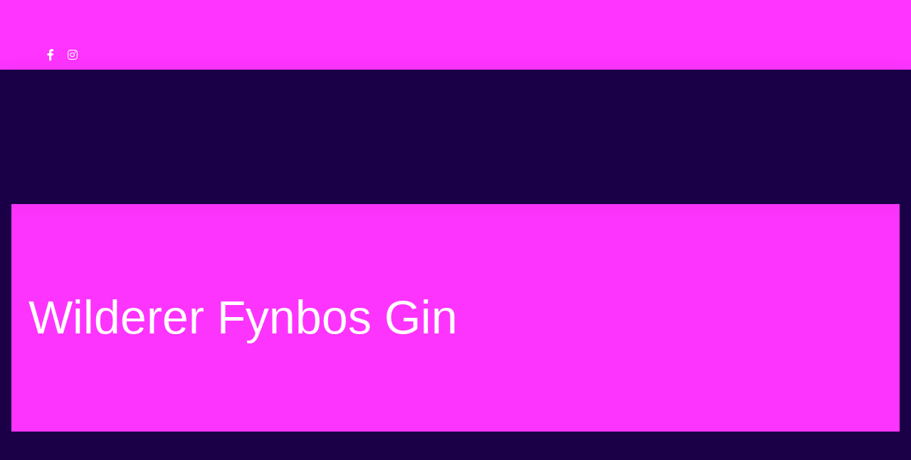

--- FILE ---
content_type: text/html; charset=UTF-8
request_url: https://berlin-gin-beef-club.de/menu/wilderer-fynbos-gin/
body_size: 26795
content:
<!DOCTYPE html>

<html lang="de">

<head><meta charset="UTF-8"><script>if(navigator.userAgent.match(/MSIE|Internet Explorer/i)||navigator.userAgent.match(/Trident\/7\..*?rv:11/i)){var href=document.location.href;if(!href.match(/[?&]nowprocket/)){if(href.indexOf("?")==-1){if(href.indexOf("#")==-1){document.location.href=href+"?nowprocket=1"}else{document.location.href=href.replace("#","?nowprocket=1#")}}else{if(href.indexOf("#")==-1){document.location.href=href+"&nowprocket=1"}else{document.location.href=href.replace("#","&nowprocket=1#")}}}}</script><script>(()=>{class RocketLazyLoadScripts{constructor(){this.v="1.2.6",this.triggerEvents=["keydown","mousedown","mousemove","touchmove","touchstart","touchend","wheel"],this.userEventHandler=this.t.bind(this),this.touchStartHandler=this.i.bind(this),this.touchMoveHandler=this.o.bind(this),this.touchEndHandler=this.h.bind(this),this.clickHandler=this.u.bind(this),this.interceptedClicks=[],this.interceptedClickListeners=[],this.l(this),window.addEventListener("pageshow",(t=>{this.persisted=t.persisted,this.everythingLoaded&&this.m()})),this.CSPIssue=sessionStorage.getItem("rocketCSPIssue"),document.addEventListener("securitypolicyviolation",(t=>{this.CSPIssue||"script-src-elem"!==t.violatedDirective||"data"!==t.blockedURI||(this.CSPIssue=!0,sessionStorage.setItem("rocketCSPIssue",!0))})),document.addEventListener("DOMContentLoaded",(()=>{this.k()})),this.delayedScripts={normal:[],async:[],defer:[]},this.trash=[],this.allJQueries=[]}p(t){document.hidden?t.t():(this.triggerEvents.forEach((e=>window.addEventListener(e,t.userEventHandler,{passive:!0}))),window.addEventListener("touchstart",t.touchStartHandler,{passive:!0}),window.addEventListener("mousedown",t.touchStartHandler),document.addEventListener("visibilitychange",t.userEventHandler))}_(){this.triggerEvents.forEach((t=>window.removeEventListener(t,this.userEventHandler,{passive:!0}))),document.removeEventListener("visibilitychange",this.userEventHandler)}i(t){"HTML"!==t.target.tagName&&(window.addEventListener("touchend",this.touchEndHandler),window.addEventListener("mouseup",this.touchEndHandler),window.addEventListener("touchmove",this.touchMoveHandler,{passive:!0}),window.addEventListener("mousemove",this.touchMoveHandler),t.target.addEventListener("click",this.clickHandler),this.L(t.target,!0),this.S(t.target,"onclick","rocket-onclick"),this.C())}o(t){window.removeEventListener("touchend",this.touchEndHandler),window.removeEventListener("mouseup",this.touchEndHandler),window.removeEventListener("touchmove",this.touchMoveHandler,{passive:!0}),window.removeEventListener("mousemove",this.touchMoveHandler),t.target.removeEventListener("click",this.clickHandler),this.L(t.target,!1),this.S(t.target,"rocket-onclick","onclick"),this.M()}h(){window.removeEventListener("touchend",this.touchEndHandler),window.removeEventListener("mouseup",this.touchEndHandler),window.removeEventListener("touchmove",this.touchMoveHandler,{passive:!0}),window.removeEventListener("mousemove",this.touchMoveHandler)}u(t){t.target.removeEventListener("click",this.clickHandler),this.L(t.target,!1),this.S(t.target,"rocket-onclick","onclick"),this.interceptedClicks.push(t),t.preventDefault(),t.stopPropagation(),t.stopImmediatePropagation(),this.M()}O(){window.removeEventListener("touchstart",this.touchStartHandler,{passive:!0}),window.removeEventListener("mousedown",this.touchStartHandler),this.interceptedClicks.forEach((t=>{t.target.dispatchEvent(new MouseEvent("click",{view:t.view,bubbles:!0,cancelable:!0}))}))}l(t){EventTarget.prototype.addEventListenerWPRocketBase=EventTarget.prototype.addEventListener,EventTarget.prototype.addEventListener=function(e,i,o){"click"!==e||t.windowLoaded||i===t.clickHandler||t.interceptedClickListeners.push({target:this,func:i,options:o}),(this||window).addEventListenerWPRocketBase(e,i,o)}}L(t,e){this.interceptedClickListeners.forEach((i=>{i.target===t&&(e?t.removeEventListener("click",i.func,i.options):t.addEventListener("click",i.func,i.options))})),t.parentNode!==document.documentElement&&this.L(t.parentNode,e)}D(){return new Promise((t=>{this.P?this.M=t:t()}))}C(){this.P=!0}M(){this.P=!1}S(t,e,i){t.hasAttribute&&t.hasAttribute(e)&&(event.target.setAttribute(i,event.target.getAttribute(e)),event.target.removeAttribute(e))}t(){this._(this),"loading"===document.readyState?document.addEventListener("DOMContentLoaded",this.R.bind(this)):this.R()}k(){let t=[];document.querySelectorAll("script[type=rocketlazyloadscript][data-rocket-src]").forEach((e=>{let i=e.getAttribute("data-rocket-src");if(i&&!i.startsWith("data:")){0===i.indexOf("//")&&(i=location.protocol+i);try{const o=new URL(i).origin;o!==location.origin&&t.push({src:o,crossOrigin:e.crossOrigin||"module"===e.getAttribute("data-rocket-type")})}catch(t){}}})),t=[...new Map(t.map((t=>[JSON.stringify(t),t]))).values()],this.T(t,"preconnect")}async R(){this.lastBreath=Date.now(),this.j(this),this.F(this),this.I(),this.W(),this.q(),await this.A(this.delayedScripts.normal),await this.A(this.delayedScripts.defer),await this.A(this.delayedScripts.async);try{await this.U(),await this.H(this),await this.J()}catch(t){console.error(t)}window.dispatchEvent(new Event("rocket-allScriptsLoaded")),this.everythingLoaded=!0,this.D().then((()=>{this.O()})),this.N()}W(){document.querySelectorAll("script[type=rocketlazyloadscript]").forEach((t=>{t.hasAttribute("data-rocket-src")?t.hasAttribute("async")&&!1!==t.async?this.delayedScripts.async.push(t):t.hasAttribute("defer")&&!1!==t.defer||"module"===t.getAttribute("data-rocket-type")?this.delayedScripts.defer.push(t):this.delayedScripts.normal.push(t):this.delayedScripts.normal.push(t)}))}async B(t){if(await this.G(),!0!==t.noModule||!("noModule"in HTMLScriptElement.prototype))return new Promise((e=>{let i;function o(){(i||t).setAttribute("data-rocket-status","executed"),e()}try{if(navigator.userAgent.indexOf("Firefox/")>0||""===navigator.vendor||this.CSPIssue)i=document.createElement("script"),[...t.attributes].forEach((t=>{let e=t.nodeName;"type"!==e&&("data-rocket-type"===e&&(e="type"),"data-rocket-src"===e&&(e="src"),i.setAttribute(e,t.nodeValue))})),t.text&&(i.text=t.text),i.hasAttribute("src")?(i.addEventListener("load",o),i.addEventListener("error",(function(){i.setAttribute("data-rocket-status","failed-network"),e()})),setTimeout((()=>{i.isConnected||e()}),1)):(i.text=t.text,o()),t.parentNode.replaceChild(i,t);else{const i=t.getAttribute("data-rocket-type"),s=t.getAttribute("data-rocket-src");i?(t.type=i,t.removeAttribute("data-rocket-type")):t.removeAttribute("type"),t.addEventListener("load",o),t.addEventListener("error",(i=>{this.CSPIssue&&i.target.src.startsWith("data:")?(console.log("WPRocket: data-uri blocked by CSP -> fallback"),t.removeAttribute("src"),this.B(t).then(e)):(t.setAttribute("data-rocket-status","failed-network"),e())})),s?(t.removeAttribute("data-rocket-src"),t.src=s):t.src="data:text/javascript;base64,"+window.btoa(unescape(encodeURIComponent(t.text)))}}catch(i){t.setAttribute("data-rocket-status","failed-transform"),e()}}));t.setAttribute("data-rocket-status","skipped")}async A(t){const e=t.shift();return e&&e.isConnected?(await this.B(e),this.A(t)):Promise.resolve()}q(){this.T([...this.delayedScripts.normal,...this.delayedScripts.defer,...this.delayedScripts.async],"preload")}T(t,e){var i=document.createDocumentFragment();t.forEach((t=>{const o=t.getAttribute&&t.getAttribute("data-rocket-src")||t.src;if(o&&!o.startsWith("data:")){const s=document.createElement("link");s.href=o,s.rel=e,"preconnect"!==e&&(s.as="script"),t.getAttribute&&"module"===t.getAttribute("data-rocket-type")&&(s.crossOrigin=!0),t.crossOrigin&&(s.crossOrigin=t.crossOrigin),t.integrity&&(s.integrity=t.integrity),i.appendChild(s),this.trash.push(s)}})),document.head.appendChild(i)}j(t){let e={};function i(i,o){return e[o].eventsToRewrite.indexOf(i)>=0&&!t.everythingLoaded?"rocket-"+i:i}function o(t,o){!function(t){e[t]||(e[t]={originalFunctions:{add:t.addEventListener,remove:t.removeEventListener},eventsToRewrite:[]},t.addEventListener=function(){arguments[0]=i(arguments[0],t),e[t].originalFunctions.add.apply(t,arguments)},t.removeEventListener=function(){arguments[0]=i(arguments[0],t),e[t].originalFunctions.remove.apply(t,arguments)})}(t),e[t].eventsToRewrite.push(o)}function s(e,i){let o=e[i];e[i]=null,Object.defineProperty(e,i,{get:()=>o||function(){},set(s){t.everythingLoaded?o=s:e["rocket"+i]=o=s}})}o(document,"DOMContentLoaded"),o(window,"DOMContentLoaded"),o(window,"load"),o(window,"pageshow"),o(document,"readystatechange"),s(document,"onreadystatechange"),s(window,"onload"),s(window,"onpageshow");try{Object.defineProperty(document,"readyState",{get:()=>t.rocketReadyState,set(e){t.rocketReadyState=e},configurable:!0}),document.readyState="loading"}catch(t){console.log("WPRocket DJE readyState conflict, bypassing")}}F(t){let e;function i(e){return t.everythingLoaded?e:e.split(" ").map((t=>"load"===t||0===t.indexOf("load.")?"rocket-jquery-load":t)).join(" ")}function o(o){function s(t){const e=o.fn[t];o.fn[t]=o.fn.init.prototype[t]=function(){return this[0]===window&&("string"==typeof arguments[0]||arguments[0]instanceof String?arguments[0]=i(arguments[0]):"object"==typeof arguments[0]&&Object.keys(arguments[0]).forEach((t=>{const e=arguments[0][t];delete arguments[0][t],arguments[0][i(t)]=e}))),e.apply(this,arguments),this}}o&&o.fn&&!t.allJQueries.includes(o)&&(o.fn.ready=o.fn.init.prototype.ready=function(e){return t.domReadyFired?e.bind(document)(o):document.addEventListener("rocket-DOMContentLoaded",(()=>e.bind(document)(o))),o([])},s("on"),s("one"),t.allJQueries.push(o)),e=o}o(window.jQuery),Object.defineProperty(window,"jQuery",{get:()=>e,set(t){o(t)}})}async H(t){const e=document.querySelector("script[data-webpack]");e&&(await async function(){return new Promise((t=>{e.addEventListener("load",t),e.addEventListener("error",t)}))}(),await t.K(),await t.H(t))}async U(){this.domReadyFired=!0;try{document.readyState="interactive"}catch(t){}await this.G(),document.dispatchEvent(new Event("rocket-readystatechange")),await this.G(),document.rocketonreadystatechange&&document.rocketonreadystatechange(),await this.G(),document.dispatchEvent(new Event("rocket-DOMContentLoaded")),await this.G(),window.dispatchEvent(new Event("rocket-DOMContentLoaded"))}async J(){try{document.readyState="complete"}catch(t){}await this.G(),document.dispatchEvent(new Event("rocket-readystatechange")),await this.G(),document.rocketonreadystatechange&&document.rocketonreadystatechange(),await this.G(),window.dispatchEvent(new Event("rocket-load")),await this.G(),window.rocketonload&&window.rocketonload(),await this.G(),this.allJQueries.forEach((t=>t(window).trigger("rocket-jquery-load"))),await this.G();const t=new Event("rocket-pageshow");t.persisted=this.persisted,window.dispatchEvent(t),await this.G(),window.rocketonpageshow&&window.rocketonpageshow({persisted:this.persisted}),this.windowLoaded=!0}m(){document.onreadystatechange&&document.onreadystatechange(),window.onload&&window.onload(),window.onpageshow&&window.onpageshow({persisted:this.persisted})}I(){const t=new Map;document.write=document.writeln=function(e){const i=document.currentScript;i||console.error("WPRocket unable to document.write this: "+e);const o=document.createRange(),s=i.parentElement;let n=t.get(i);void 0===n&&(n=i.nextSibling,t.set(i,n));const c=document.createDocumentFragment();o.setStart(c,0),c.appendChild(o.createContextualFragment(e)),s.insertBefore(c,n)}}async G(){Date.now()-this.lastBreath>45&&(await this.K(),this.lastBreath=Date.now())}async K(){return document.hidden?new Promise((t=>setTimeout(t))):new Promise((t=>requestAnimationFrame(t)))}N(){this.trash.forEach((t=>t.remove()))}static run(){const t=new RocketLazyLoadScripts;t.p(t)}}RocketLazyLoadScripts.run()})();</script>
	
	<meta name="viewport" content="width=device-width, initial-scale=1">
	<meta name='robots' content='index, follow, max-image-preview:large, max-snippet:-1, max-video-preview:-1' />

	<!-- This site is optimized with the Yoast SEO plugin v23.5 - https://yoast.com/wordpress/plugins/seo/ -->
	<title>Wilderer Fynbos Gin - The Dry Gin and Beef Club Berlin</title>
	<link rel="canonical" href="https://berlin-gin-beef-club.de/menu/wilderer-fynbos-gin/" />
	<meta property="og:locale" content="de_DE" />
	<meta property="og:type" content="article" />
	<meta property="og:title" content="Wilderer Fynbos Gin - The Dry Gin and Beef Club Berlin" />
	<meta property="og:url" content="https://berlin-gin-beef-club.de/menu/wilderer-fynbos-gin/" />
	<meta property="og:site_name" content="The Dry Gin and Beef Club Berlin" />
	<meta name="twitter:card" content="summary_large_image" />
	<script type="application/ld+json" class="yoast-schema-graph">{"@context":"https://schema.org","@graph":[{"@type":"WebPage","@id":"https://berlin-gin-beef-club.de/menu/wilderer-fynbos-gin/","url":"https://berlin-gin-beef-club.de/menu/wilderer-fynbos-gin/","name":"Wilderer Fynbos Gin - The Dry Gin and Beef Club Berlin","isPartOf":{"@id":"https://berlin-gin-beef-club.de/#website"},"datePublished":"2023-11-27T15:34:21+00:00","dateModified":"2023-11-27T15:34:21+00:00","breadcrumb":{"@id":"https://berlin-gin-beef-club.de/menu/wilderer-fynbos-gin/#breadcrumb"},"inLanguage":"de","potentialAction":[{"@type":"ReadAction","target":["https://berlin-gin-beef-club.de/menu/wilderer-fynbos-gin/"]}]},{"@type":"BreadcrumbList","@id":"https://berlin-gin-beef-club.de/menu/wilderer-fynbos-gin/#breadcrumb","itemListElement":[{"@type":"ListItem","position":1,"name":"Startseite","item":"https://berlin-gin-beef-club.de/"},{"@type":"ListItem","position":2,"name":"Wilderer Fynbos Gin"}]},{"@type":"WebSite","@id":"https://berlin-gin-beef-club.de/#website","url":"https://berlin-gin-beef-club.de/","name":"The Dry Gin and Beef Club Berlin","description":"The Dry Gin &amp; Beef Club Berlin","publisher":{"@id":"https://berlin-gin-beef-club.de/#organization"},"potentialAction":[{"@type":"SearchAction","target":{"@type":"EntryPoint","urlTemplate":"https://berlin-gin-beef-club.de/?s={search_term_string}"},"query-input":{"@type":"PropertyValueSpecification","valueRequired":true,"valueName":"search_term_string"}}],"inLanguage":"de"},{"@type":"Organization","@id":"https://berlin-gin-beef-club.de/#organization","name":"The Dry Gin and Beef Club Berlin","url":"https://berlin-gin-beef-club.de/","logo":{"@type":"ImageObject","inLanguage":"de","@id":"https://berlin-gin-beef-club.de/#/schema/logo/image/","url":"https://berlin-gin-beef-club.de/wp-content/uploads/2023/11/cropped-The-Dry-Gin-and-Beef-Club_LOGO_RGB-retina.png","contentUrl":"https://berlin-gin-beef-club.de/wp-content/uploads/2023/11/cropped-The-Dry-Gin-and-Beef-Club_LOGO_RGB-retina.png","width":400,"height":282,"caption":"The Dry Gin and Beef Club Berlin"},"image":{"@id":"https://berlin-gin-beef-club.de/#/schema/logo/image/"}}]}</script>
	<!-- / Yoast SEO plugin. -->


<link rel='dns-prefetch' href='//static.addtoany.com' />
<link rel="alternate" type="application/rss+xml" title="The Dry Gin and Beef Club Berlin &raquo; Feed" href="https://berlin-gin-beef-club.de/feed/" />
<link rel="alternate" type="application/rss+xml" title="The Dry Gin and Beef Club Berlin &raquo; Kommentar-Feed" href="https://berlin-gin-beef-club.de/comments/feed/" />
<script type="rocketlazyloadscript">
window._wpemojiSettings = {"baseUrl":"https:\/\/s.w.org\/images\/core\/emoji\/15.0.3\/72x72\/","ext":".png","svgUrl":"https:\/\/s.w.org\/images\/core\/emoji\/15.0.3\/svg\/","svgExt":".svg","source":{"concatemoji":"https:\/\/berlin-gin-beef-club.de\/wp-includes\/js\/wp-emoji-release.min.js?ver=db9594aec75d56444b1a37c56f4c8e66"}};
/*! This file is auto-generated */
!function(i,n){var o,s,e;function c(e){try{var t={supportTests:e,timestamp:(new Date).valueOf()};sessionStorage.setItem(o,JSON.stringify(t))}catch(e){}}function p(e,t,n){e.clearRect(0,0,e.canvas.width,e.canvas.height),e.fillText(t,0,0);var t=new Uint32Array(e.getImageData(0,0,e.canvas.width,e.canvas.height).data),r=(e.clearRect(0,0,e.canvas.width,e.canvas.height),e.fillText(n,0,0),new Uint32Array(e.getImageData(0,0,e.canvas.width,e.canvas.height).data));return t.every(function(e,t){return e===r[t]})}function u(e,t,n){switch(t){case"flag":return n(e,"\ud83c\udff3\ufe0f\u200d\u26a7\ufe0f","\ud83c\udff3\ufe0f\u200b\u26a7\ufe0f")?!1:!n(e,"\ud83c\uddfa\ud83c\uddf3","\ud83c\uddfa\u200b\ud83c\uddf3")&&!n(e,"\ud83c\udff4\udb40\udc67\udb40\udc62\udb40\udc65\udb40\udc6e\udb40\udc67\udb40\udc7f","\ud83c\udff4\u200b\udb40\udc67\u200b\udb40\udc62\u200b\udb40\udc65\u200b\udb40\udc6e\u200b\udb40\udc67\u200b\udb40\udc7f");case"emoji":return!n(e,"\ud83d\udc26\u200d\u2b1b","\ud83d\udc26\u200b\u2b1b")}return!1}function f(e,t,n){var r="undefined"!=typeof WorkerGlobalScope&&self instanceof WorkerGlobalScope?new OffscreenCanvas(300,150):i.createElement("canvas"),a=r.getContext("2d",{willReadFrequently:!0}),o=(a.textBaseline="top",a.font="600 32px Arial",{});return e.forEach(function(e){o[e]=t(a,e,n)}),o}function t(e){var t=i.createElement("script");t.src=e,t.defer=!0,i.head.appendChild(t)}"undefined"!=typeof Promise&&(o="wpEmojiSettingsSupports",s=["flag","emoji"],n.supports={everything:!0,everythingExceptFlag:!0},e=new Promise(function(e){i.addEventListener("DOMContentLoaded",e,{once:!0})}),new Promise(function(t){var n=function(){try{var e=JSON.parse(sessionStorage.getItem(o));if("object"==typeof e&&"number"==typeof e.timestamp&&(new Date).valueOf()<e.timestamp+604800&&"object"==typeof e.supportTests)return e.supportTests}catch(e){}return null}();if(!n){if("undefined"!=typeof Worker&&"undefined"!=typeof OffscreenCanvas&&"undefined"!=typeof URL&&URL.createObjectURL&&"undefined"!=typeof Blob)try{var e="postMessage("+f.toString()+"("+[JSON.stringify(s),u.toString(),p.toString()].join(",")+"));",r=new Blob([e],{type:"text/javascript"}),a=new Worker(URL.createObjectURL(r),{name:"wpTestEmojiSupports"});return void(a.onmessage=function(e){c(n=e.data),a.terminate(),t(n)})}catch(e){}c(n=f(s,u,p))}t(n)}).then(function(e){for(var t in e)n.supports[t]=e[t],n.supports.everything=n.supports.everything&&n.supports[t],"flag"!==t&&(n.supports.everythingExceptFlag=n.supports.everythingExceptFlag&&n.supports[t]);n.supports.everythingExceptFlag=n.supports.everythingExceptFlag&&!n.supports.flag,n.DOMReady=!1,n.readyCallback=function(){n.DOMReady=!0}}).then(function(){return e}).then(function(){var e;n.supports.everything||(n.readyCallback(),(e=n.source||{}).concatemoji?t(e.concatemoji):e.wpemoji&&e.twemoji&&(t(e.twemoji),t(e.wpemoji)))}))}((window,document),window._wpemojiSettings);
</script>
<style id='wp-emoji-styles-inline-css'>

	img.wp-smiley, img.emoji {
		display: inline !important;
		border: none !important;
		box-shadow: none !important;
		height: 1em !important;
		width: 1em !important;
		margin: 0 0.07em !important;
		vertical-align: -0.1em !important;
		background: none !important;
		padding: 0 !important;
	}
</style>
<link rel='stylesheet' id='wp-block-library-css' href='https://berlin-gin-beef-club.de/wp-includes/css/dist/block-library/style.min.css?ver=db9594aec75d56444b1a37c56f4c8e66' media='all' />
<link data-minify="1" rel='stylesheet' id='soulkitchen-blocks-style-css' href='https://berlin-gin-beef-club.de/wp-content/cache/min/1/wp-content/themes/soulkitchen/css/blocks.css?ver=1727879883' media='all' />
<style id='classic-theme-styles-inline-css'>
/*! This file is auto-generated */
.wp-block-button__link{color:#fff;background-color:#32373c;border-radius:9999px;box-shadow:none;text-decoration:none;padding:calc(.667em + 2px) calc(1.333em + 2px);font-size:1.125em}.wp-block-file__button{background:#32373c;color:#fff;text-decoration:none}
</style>
<style id='global-styles-inline-css'>
:root{--wp--preset--aspect-ratio--square: 1;--wp--preset--aspect-ratio--4-3: 4/3;--wp--preset--aspect-ratio--3-4: 3/4;--wp--preset--aspect-ratio--3-2: 3/2;--wp--preset--aspect-ratio--2-3: 2/3;--wp--preset--aspect-ratio--16-9: 16/9;--wp--preset--aspect-ratio--9-16: 9/16;--wp--preset--color--black: #000000;--wp--preset--color--cyan-bluish-gray: #abb8c3;--wp--preset--color--white: #ffffff;--wp--preset--color--pale-pink: #f78da7;--wp--preset--color--vivid-red: #cf2e2e;--wp--preset--color--luminous-vivid-orange: #ff6900;--wp--preset--color--luminous-vivid-amber: #fcb900;--wp--preset--color--light-green-cyan: #7bdcb5;--wp--preset--color--vivid-green-cyan: #00d084;--wp--preset--color--pale-cyan-blue: #8ed1fc;--wp--preset--color--vivid-cyan-blue: #0693e3;--wp--preset--color--vivid-purple: #9b51e0;--wp--preset--gradient--vivid-cyan-blue-to-vivid-purple: linear-gradient(135deg,rgba(6,147,227,1) 0%,rgb(155,81,224) 100%);--wp--preset--gradient--light-green-cyan-to-vivid-green-cyan: linear-gradient(135deg,rgb(122,220,180) 0%,rgb(0,208,130) 100%);--wp--preset--gradient--luminous-vivid-amber-to-luminous-vivid-orange: linear-gradient(135deg,rgba(252,185,0,1) 0%,rgba(255,105,0,1) 100%);--wp--preset--gradient--luminous-vivid-orange-to-vivid-red: linear-gradient(135deg,rgba(255,105,0,1) 0%,rgb(207,46,46) 100%);--wp--preset--gradient--very-light-gray-to-cyan-bluish-gray: linear-gradient(135deg,rgb(238,238,238) 0%,rgb(169,184,195) 100%);--wp--preset--gradient--cool-to-warm-spectrum: linear-gradient(135deg,rgb(74,234,220) 0%,rgb(151,120,209) 20%,rgb(207,42,186) 40%,rgb(238,44,130) 60%,rgb(251,105,98) 80%,rgb(254,248,76) 100%);--wp--preset--gradient--blush-light-purple: linear-gradient(135deg,rgb(255,206,236) 0%,rgb(152,150,240) 100%);--wp--preset--gradient--blush-bordeaux: linear-gradient(135deg,rgb(254,205,165) 0%,rgb(254,45,45) 50%,rgb(107,0,62) 100%);--wp--preset--gradient--luminous-dusk: linear-gradient(135deg,rgb(255,203,112) 0%,rgb(199,81,192) 50%,rgb(65,88,208) 100%);--wp--preset--gradient--pale-ocean: linear-gradient(135deg,rgb(255,245,203) 0%,rgb(182,227,212) 50%,rgb(51,167,181) 100%);--wp--preset--gradient--electric-grass: linear-gradient(135deg,rgb(202,248,128) 0%,rgb(113,206,126) 100%);--wp--preset--gradient--midnight: linear-gradient(135deg,rgb(2,3,129) 0%,rgb(40,116,252) 100%);--wp--preset--font-size--small: 13px;--wp--preset--font-size--medium: 20px;--wp--preset--font-size--large: 34px;--wp--preset--font-size--x-large: 42px;--wp--preset--font-size--normal: 16px;--wp--preset--font-size--huge: 42px;--wp--preset--font-family--inter: "Inter", sans-serif;--wp--preset--font-family--cardo: Cardo;--wp--preset--spacing--20: 0.44rem;--wp--preset--spacing--30: 0.67rem;--wp--preset--spacing--40: 1rem;--wp--preset--spacing--50: 1.5rem;--wp--preset--spacing--60: 2.25rem;--wp--preset--spacing--70: 3.38rem;--wp--preset--spacing--80: 5.06rem;--wp--preset--shadow--natural: 6px 6px 9px rgba(0, 0, 0, 0.2);--wp--preset--shadow--deep: 12px 12px 50px rgba(0, 0, 0, 0.4);--wp--preset--shadow--sharp: 6px 6px 0px rgba(0, 0, 0, 0.2);--wp--preset--shadow--outlined: 6px 6px 0px -3px rgba(255, 255, 255, 1), 6px 6px rgba(0, 0, 0, 1);--wp--preset--shadow--crisp: 6px 6px 0px rgba(0, 0, 0, 1);}:where(.is-layout-flex){gap: 0.5em;}:where(.is-layout-grid){gap: 0.5em;}body .is-layout-flex{display: flex;}.is-layout-flex{flex-wrap: wrap;align-items: center;}.is-layout-flex > :is(*, div){margin: 0;}body .is-layout-grid{display: grid;}.is-layout-grid > :is(*, div){margin: 0;}:where(.wp-block-columns.is-layout-flex){gap: 2em;}:where(.wp-block-columns.is-layout-grid){gap: 2em;}:where(.wp-block-post-template.is-layout-flex){gap: 1.25em;}:where(.wp-block-post-template.is-layout-grid){gap: 1.25em;}.has-black-color{color: var(--wp--preset--color--black) !important;}.has-cyan-bluish-gray-color{color: var(--wp--preset--color--cyan-bluish-gray) !important;}.has-white-color{color: var(--wp--preset--color--white) !important;}.has-pale-pink-color{color: var(--wp--preset--color--pale-pink) !important;}.has-vivid-red-color{color: var(--wp--preset--color--vivid-red) !important;}.has-luminous-vivid-orange-color{color: var(--wp--preset--color--luminous-vivid-orange) !important;}.has-luminous-vivid-amber-color{color: var(--wp--preset--color--luminous-vivid-amber) !important;}.has-light-green-cyan-color{color: var(--wp--preset--color--light-green-cyan) !important;}.has-vivid-green-cyan-color{color: var(--wp--preset--color--vivid-green-cyan) !important;}.has-pale-cyan-blue-color{color: var(--wp--preset--color--pale-cyan-blue) !important;}.has-vivid-cyan-blue-color{color: var(--wp--preset--color--vivid-cyan-blue) !important;}.has-vivid-purple-color{color: var(--wp--preset--color--vivid-purple) !important;}.has-black-background-color{background-color: var(--wp--preset--color--black) !important;}.has-cyan-bluish-gray-background-color{background-color: var(--wp--preset--color--cyan-bluish-gray) !important;}.has-white-background-color{background-color: var(--wp--preset--color--white) !important;}.has-pale-pink-background-color{background-color: var(--wp--preset--color--pale-pink) !important;}.has-vivid-red-background-color{background-color: var(--wp--preset--color--vivid-red) !important;}.has-luminous-vivid-orange-background-color{background-color: var(--wp--preset--color--luminous-vivid-orange) !important;}.has-luminous-vivid-amber-background-color{background-color: var(--wp--preset--color--luminous-vivid-amber) !important;}.has-light-green-cyan-background-color{background-color: var(--wp--preset--color--light-green-cyan) !important;}.has-vivid-green-cyan-background-color{background-color: var(--wp--preset--color--vivid-green-cyan) !important;}.has-pale-cyan-blue-background-color{background-color: var(--wp--preset--color--pale-cyan-blue) !important;}.has-vivid-cyan-blue-background-color{background-color: var(--wp--preset--color--vivid-cyan-blue) !important;}.has-vivid-purple-background-color{background-color: var(--wp--preset--color--vivid-purple) !important;}.has-black-border-color{border-color: var(--wp--preset--color--black) !important;}.has-cyan-bluish-gray-border-color{border-color: var(--wp--preset--color--cyan-bluish-gray) !important;}.has-white-border-color{border-color: var(--wp--preset--color--white) !important;}.has-pale-pink-border-color{border-color: var(--wp--preset--color--pale-pink) !important;}.has-vivid-red-border-color{border-color: var(--wp--preset--color--vivid-red) !important;}.has-luminous-vivid-orange-border-color{border-color: var(--wp--preset--color--luminous-vivid-orange) !important;}.has-luminous-vivid-amber-border-color{border-color: var(--wp--preset--color--luminous-vivid-amber) !important;}.has-light-green-cyan-border-color{border-color: var(--wp--preset--color--light-green-cyan) !important;}.has-vivid-green-cyan-border-color{border-color: var(--wp--preset--color--vivid-green-cyan) !important;}.has-pale-cyan-blue-border-color{border-color: var(--wp--preset--color--pale-cyan-blue) !important;}.has-vivid-cyan-blue-border-color{border-color: var(--wp--preset--color--vivid-cyan-blue) !important;}.has-vivid-purple-border-color{border-color: var(--wp--preset--color--vivid-purple) !important;}.has-vivid-cyan-blue-to-vivid-purple-gradient-background{background: var(--wp--preset--gradient--vivid-cyan-blue-to-vivid-purple) !important;}.has-light-green-cyan-to-vivid-green-cyan-gradient-background{background: var(--wp--preset--gradient--light-green-cyan-to-vivid-green-cyan) !important;}.has-luminous-vivid-amber-to-luminous-vivid-orange-gradient-background{background: var(--wp--preset--gradient--luminous-vivid-amber-to-luminous-vivid-orange) !important;}.has-luminous-vivid-orange-to-vivid-red-gradient-background{background: var(--wp--preset--gradient--luminous-vivid-orange-to-vivid-red) !important;}.has-very-light-gray-to-cyan-bluish-gray-gradient-background{background: var(--wp--preset--gradient--very-light-gray-to-cyan-bluish-gray) !important;}.has-cool-to-warm-spectrum-gradient-background{background: var(--wp--preset--gradient--cool-to-warm-spectrum) !important;}.has-blush-light-purple-gradient-background{background: var(--wp--preset--gradient--blush-light-purple) !important;}.has-blush-bordeaux-gradient-background{background: var(--wp--preset--gradient--blush-bordeaux) !important;}.has-luminous-dusk-gradient-background{background: var(--wp--preset--gradient--luminous-dusk) !important;}.has-pale-ocean-gradient-background{background: var(--wp--preset--gradient--pale-ocean) !important;}.has-electric-grass-gradient-background{background: var(--wp--preset--gradient--electric-grass) !important;}.has-midnight-gradient-background{background: var(--wp--preset--gradient--midnight) !important;}.has-small-font-size{font-size: var(--wp--preset--font-size--small) !important;}.has-medium-font-size{font-size: var(--wp--preset--font-size--medium) !important;}.has-large-font-size{font-size: var(--wp--preset--font-size--large) !important;}.has-x-large-font-size{font-size: var(--wp--preset--font-size--x-large) !important;}
:where(.wp-block-post-template.is-layout-flex){gap: 1.25em;}:where(.wp-block-post-template.is-layout-grid){gap: 1.25em;}
:where(.wp-block-columns.is-layout-flex){gap: 2em;}:where(.wp-block-columns.is-layout-grid){gap: 2em;}
:root :where(.wp-block-pullquote){font-size: 1.5em;line-height: 1.6;}
</style>
<link data-minify="1" rel='stylesheet' id='dashicons-css' href='https://berlin-gin-beef-club.de/wp-content/cache/min/1/wp-includes/css/dashicons.min.css?ver=1727879883' media='all' />
<link rel='stylesheet' id='float-menu-css' href='https://berlin-gin-beef-club.de/wp-content/plugins/float-menu/public/assets/css/style.min.css?ver=6.0.4' media='all' />
<style id='float-menu-inline-css'>
.float-menu-1 { --fm-icon-size: 24px; --fm-label-size: 15px; --fm-border-radius: 50%; --fm-color: #E86E2C; --fm-background: #1b094f; --fm-z-index: 9999; }@media only screen and (max-width: 480px){ .float-menu-1 { --fm-icon-size: 24px; --fm-label-size: 15px; } }.fm-item-1-0 { --fm-color: #ffffff; --fm-background: rgb(255,52,255); --fm-label-font: inherit; --fm-label-font-style: normal; --fm-label-weight: normal; --fm-text-font: inherit; --fm-text-size: 16px; --fm-text-weight: normal; }.fm-item-1-0:hover { --fm-hover-color: #ffffff; --fm-hover-background: rgb(255,52,255); }.fm-item-1-1 { --fm-color: #ffffff; --fm-background: rgb(255,52,255); --fm-label-font: inherit; --fm-label-font-style: normal; --fm-label-weight: normal; --fm-text-font: inherit; --fm-text-size: 16px; --fm-text-weight: normal; }.fm-item-1-1:hover { --fm-hover-color: #ffffff; --fm-hover-background: rgb(255,52,255); }.fm-item-1-2 { --fm-color: #ffffff; --fm-background: rgb(255,52,255); --fm-label-font: inherit; --fm-label-font-style: normal; --fm-label-weight: normal; --fm-text-font: inherit; --fm-text-size: 16px; --fm-text-weight: normal; }.fm-item-1-2:hover { --fm-hover-color: #ffffff; --fm-hover-background: rgb(255,52,255); }.fm-item-1-3 { --fm-color: #ffffff; --fm-background: rgb(255,52,255); --fm-label-font: inherit; --fm-label-font-style: normal; --fm-label-weight: normal; --fm-text-font: inherit; --fm-text-size: 16px; --fm-text-weight: normal; }.fm-item-1-3:hover { --fm-hover-color: #ffffff; --fm-hover-background: rgb(255,52,255); }.fm-item-1-4 { --fm-color: #ffffff; --fm-background: rgb(255,52,255); --fm-label-font: inherit; --fm-label-font-style: normal; --fm-label-weight: normal; --fm-text-font: inherit; --fm-text-size: 16px; --fm-text-weight: normal; }.fm-item-1-4:hover { --fm-hover-color: #ffffff; --fm-hover-background: rgb(255,52,255); }
</style>
<link data-minify="1" rel='stylesheet' id='woocommerce-smallscreen-css' href='https://berlin-gin-beef-club.de/wp-content/cache/min/1/wp-content/plugins/woocommerce/assets/css/woocommerce-smallscreen.css?ver=1727879883' media='only screen and (max-width: 768px)' />
<style id='woocommerce-inline-inline-css'>
.woocommerce form .form-row .required { visibility: visible; }
</style>
<link data-minify="1" rel='stylesheet' id='parent-style-css' href='https://berlin-gin-beef-club.de/wp-content/cache/min/1/wp-content/themes/soulkitchen/style.css?ver=1727879883' media='all' />
<link rel='stylesheet' id='child-style-css' href='https://berlin-gin-beef-club.de/wp-content/themes/soulkitchen-child/style.css?ver=1.00' media='all' />
<link data-minify="1" rel='stylesheet' id='soulkitchen-woocommerce-css' href='https://berlin-gin-beef-club.de/wp-content/cache/min/1/wp-content/themes/soulkitchen/woocommerce/css/woocommerce.css?ver=1727879883' media='all' />
<style id='soulkitchen-woocommerce-inline-css'>

	.woocommerce .upsells h2,
	.woocommerce .cross-sells h2,
	.woocommerce .related h2,
	.woocommerce .cart_totals h2 {
			font-family: Poppins;
			}
	
</style>
<link data-minify="1" rel='stylesheet' id='font-awesome-css' href='https://berlin-gin-beef-club.de/wp-content/cache/min/1/wp-content/themes/soulkitchen/fonts/fontawesome/css/all.min.css?ver=1727879883' media='all' />
<link data-minify="1" rel='stylesheet' id='pe-stroke-css' href='https://berlin-gin-beef-club.de/wp-content/cache/min/1/wp-content/themes/soulkitchen/fonts/pe-icon-7-stroke/css/pe-icon-7-stroke.css?ver=1727879883' media='all' />
<link data-minify="1" rel='stylesheet' id='pe-stroke-helper-css' href='https://berlin-gin-beef-club.de/wp-content/cache/min/1/wp-content/themes/soulkitchen/fonts/pe-icon-7-stroke/css/helper.css?ver=1727879883' media='all' />
<link data-minify="1" rel='stylesheet' id='aos-css' href='https://berlin-gin-beef-club.de/wp-content/cache/min/1/wp-content/themes/soulkitchen/css/aos.css?ver=1727879883' media='all' />
<link data-minify="1" rel='stylesheet' id='simple-lightbox-css' href='https://berlin-gin-beef-club.de/wp-content/cache/min/1/wp-content/themes/soulkitchen/css/simple-lightbox.css?ver=1727879883' media='all' />
<link rel='stylesheet' id='soulkitchen-style-css' href='https://berlin-gin-beef-club.de/wp-content/themes/soulkitchen-child/style.css?ver=db9594aec75d56444b1a37c56f4c8e66' media='all' />
<style id='soulkitchen-style-inline-css'>
 
		.menu-logo-centered li.menu-item:nth-child(-n+5),
		.menu-logo-centered li.page-item:nth-child(-n+5) {
	  		order: 0; 
		}

		.menu-logo-centered .menu-item-logo {
		  	order: 1;
			}

		.menu-logo-centered .menu-item,
		.menu-logo-centered .page_item  {
		  	order: 2; 
		}
		
		.hero-title {
			font-size: 2.8em;
		}		

		@media screen and (max-width: 767px) {
			.hero-title {
				line-height: 1.1em;
			}
		}

		@media screen and (min-width: 320px) {
			.hero-title {
			font-size: calc(42px + 18 * ((100vw - 320px) / 880)) !important;
			}
		}		

		@media screen and (min-width: 1200px) {
			.hero-title {
				font-size: 4em !important;
			}
		} 		
	
		h1 {
			font-size: 3em;
		}		

		@media screen and (max-width: 767px) {
			h1 {
				line-height: 1.1em;
			}
		}

		@media screen and (min-width: 767px) {
			h1 {
				font-size: calc(45px + 3 * ((100vw - 767px) / 433));
			}
		}	

		@media screen and (min-width: 1200px) {
			h1 {
				font-size: 3.2em;
			}
		} 		
	
		h2 {
			font-size: 2em;
		}		

		@media screen and (max-width: 767px) {
			h2 {
				line-height: 1.3em;
			}
		}	

		@media screen and (min-width: 767px) {
			h2 {
				font-size: calc(30px + 12 * ((100vw - 767px) / 433));
			}
		}	

		@media screen and (min-width: 1200px) {
			h2 {
				font-size: 2.8em;
			}
		} 		
	
		h3 {
			font-size: 1.9em;
		}		

		@media screen and (max-width: 767px) {
			h3 {
				line-height: 1.3em;
			}
		}	

		@media screen and (min-width: 767px) {
			h3 {
				font-size: calc(28.5px + 0 * ((100vw - 767px) / 433));
			}
		}	

		@media screen and (min-width: 1200px) {
			h3 {
				font-size: 1.9em;
			}
		} 		
	
		.quotetext {
			font-size: 32px;
		}		

		@media screen and (max-width: 767px) {
			.quotetext {
				line-height: 1.4em;
				
			}
		}	

		@media screen and (min-width: 767px) {
			.quotetext {
				font-size: calc(32px + 16 * ((100vw - 767px) / 433));
			}
		}	

		@media screen and (min-width: 1200px) {
			.quotetext {
				font-size: 48px;
			}
		} 		
	
		@media screen and (max-width: 1159px) {
			#header-regular,
			#header-sidenavi,
			ul.slicknav_nav li.menu-item-logo {
				display: none;
				}

			#header-responsive {
				display: block;
				}

			.mobile-logo-right #header-responsive .header-right {
				display:none;
				}

			.topbar-hide-on-mobile {
				display: none;
			}

			.topbar .topbar-social-hide-on-mobile {
				display: none;
			}

			.topbar .cart-icon-wrap .account-icon  {
				display: none;
				}

			.topbar-text-wrap {
				justify-content: center;
				flex-wrap: wrap;
				flex-grow: 1;
				}

			.topbar-content,
			#header-responsive .header-top {
				display: flex;
				justify-content: space-between;
				align-items: center;
				padding-bottom: 24px;
				}

			.topbar-content {
				flex-direction: column;
				padding: 6px 24px;
				}

			.topbar-content.right .topbar-text-wrap {
				margin-right: 0;
			}

			.topbar-text,
			.topbar-content.left .topbar-text {
				padding: 6px 12px;
				text-align: center;
				}

			.topbar-icons {
				flex-grow: 1;
				}

			.topbar .socialicons {
				padding-left: 9px;
				padding-right: 9px;
				padding-top: 6px;
				padding-bottom: 6px;
				height: 100%;
				}

			.topbar-content .socialicons li {
				padding-left: 9px;
				padding-right: 9px;
				}

			.stickytop.mobile-non-sticky, 
			.stickytop.mobile-non-sticky.transparent-header.stuck {
				position: relative;
				}
				
			.logged-in .stickytop:not(.transparent-header), 
			.logged-in .stickytop.transparent-header.stuck {
				top: 0;
				}

		}				
	
	.custom-bg-color,
	.no-sidebar .entry-content .alignwide.custom-bg-color,
	.no-sidebar .entry-content .alignfull.custom-bg-color {
			background-color: #1b0047;
			}

	
</style>
<link rel='stylesheet' id='addtoany-css' href='https://berlin-gin-beef-club.de/wp-content/plugins/add-to-any/addtoany.min.css?ver=1.16' media='all' />
<style id='addtoany-inline-css'>
.addtoany_list a:not(.addtoany_special_service)>span {
	border-radius: 50px;}
.btSiteFooter>.addtoany_content {
    display: none;
}
span.a2a_svg.a2a_s__default.a2a_s_a2a {
    background-color: #00ffff !Important;
}
.addtoany_header {
    color: #270d4f;
    font-weight: 600;
}
</style>
<script type="rocketlazyloadscript" data-rocket-src="https://berlin-gin-beef-club.de/wp-includes/js/jquery/jquery.min.js?ver=3.7.1" id="jquery-core-js" data-rocket-defer defer></script>
<script type="rocketlazyloadscript" data-rocket-src="https://berlin-gin-beef-club.de/wp-includes/js/jquery/jquery-migrate.min.js?ver=3.4.1" id="jquery-migrate-js" data-rocket-defer defer></script>
<script type="rocketlazyloadscript" id="addtoany-core-js-before">
window.a2a_config=window.a2a_config||{};a2a_config.callbacks=[];a2a_config.overlays=[];a2a_config.templates={};a2a_localize = {
	Share: "Teilen",
	Save: "Speichern",
	Subscribe: "Abonnieren",
	Email: "E-Mail",
	Bookmark: "Lesezeichen",
	ShowAll: "Alle anzeigen",
	ShowLess: "Weniger anzeigen",
	FindServices: "Dienst(e) suchen",
	FindAnyServiceToAddTo: "Um weitere Dienste ergänzen",
	PoweredBy: "Powered by",
	ShareViaEmail: "Teilen via E-Mail",
	SubscribeViaEmail: "Via E-Mail abonnieren",
	BookmarkInYourBrowser: "Lesezeichen in deinem Browser",
	BookmarkInstructions: "Drücke Ctrl+D oder \u2318+D um diese Seite bei den Lesenzeichen zu speichern.",
	AddToYourFavorites: "Zu deinen Favoriten hinzufügen",
	SendFromWebOrProgram: "Senden von jeder E-Mail Adresse oder E-Mail-Programm",
	EmailProgram: "E-Mail-Programm",
	More: "Mehr&#8230;",
	ThanksForSharing: "Thanks for sharing!",
	ThanksForFollowing: "Thanks for following!"
};
</script>
<script type="rocketlazyloadscript" defer data-rocket-src="https://static.addtoany.com/menu/page.js" id="addtoany-core-js"></script>
<script type="rocketlazyloadscript" defer data-rocket-src="https://berlin-gin-beef-club.de/wp-content/plugins/add-to-any/addtoany.min.js?ver=1.1" id="addtoany-jquery-js"></script>
<script type="rocketlazyloadscript" data-rocket-src="https://berlin-gin-beef-club.de/wp-content/plugins/woocommerce/assets/js/jquery-blockui/jquery.blockUI.min.js?ver=2.7.0-wc.9.3.3" id="jquery-blockui-js" defer data-wp-strategy="defer"></script>
<script id="wc-add-to-cart-js-extra">
var wc_add_to_cart_params = {"ajax_url":"\/wp-admin\/admin-ajax.php","wc_ajax_url":"\/?wc-ajax=%%endpoint%%","i18n_view_cart":"Warenkorb anzeigen","cart_url":"https:\/\/berlin-gin-beef-club.de","is_cart":"","cart_redirect_after_add":"no"};
</script>
<script type="rocketlazyloadscript" data-rocket-src="https://berlin-gin-beef-club.de/wp-content/plugins/woocommerce/assets/js/frontend/add-to-cart.min.js?ver=9.3.3" id="wc-add-to-cart-js" defer data-wp-strategy="defer"></script>
<script type="rocketlazyloadscript" data-rocket-src="https://berlin-gin-beef-club.de/wp-content/plugins/woocommerce/assets/js/js-cookie/js.cookie.min.js?ver=2.1.4-wc.9.3.3" id="js-cookie-js" defer data-wp-strategy="defer"></script>
<script id="woocommerce-js-extra">
var woocommerce_params = {"ajax_url":"\/wp-admin\/admin-ajax.php","wc_ajax_url":"\/?wc-ajax=%%endpoint%%"};
</script>
<script type="rocketlazyloadscript" data-rocket-src="https://berlin-gin-beef-club.de/wp-content/plugins/woocommerce/assets/js/frontend/woocommerce.min.js?ver=9.3.3" id="woocommerce-js" defer data-wp-strategy="defer"></script>
<link rel="https://api.w.org/" href="https://berlin-gin-beef-club.de/wp-json/" /><link rel="EditURI" type="application/rsd+xml" title="RSD" href="https://berlin-gin-beef-club.de/xmlrpc.php?rsd" />

<link rel='shortlink' href='https://berlin-gin-beef-club.de/?p=13482' />
<link rel="alternate" title="oEmbed (JSON)" type="application/json+oembed" href="https://berlin-gin-beef-club.de/wp-json/oembed/1.0/embed?url=https%3A%2F%2Fberlin-gin-beef-club.de%2Fmenu%2Fwilderer-fynbos-gin%2F" />
<link rel="alternate" title="oEmbed (XML)" type="text/xml+oembed" href="https://berlin-gin-beef-club.de/wp-json/oembed/1.0/embed?url=https%3A%2F%2Fberlin-gin-beef-club.de%2Fmenu%2Fwilderer-fynbos-gin%2F&#038;format=xml" />
<meta name="cdp-version" content="1.4.9" /><!-- HFCM by 99 Robots - Snippet # 1: Facebook Pixel -->
<!-- Meta Pixel Code -->
<script type="rocketlazyloadscript">
!function(f,b,e,v,n,t,s)
{if(f.fbq)return;n=f.fbq=function(){n.callMethod?
n.callMethod.apply(n,arguments):n.queue.push(arguments)};
if(!f._fbq)f._fbq=n;n.push=n;n.loaded=!0;n.version='2.0';
n.queue=[];t=b.createElement(e);t.async=!0;
t.src=v;s=b.getElementsByTagName(e)[0];
s.parentNode.insertBefore(t,s)}(window, document,'script',
'https://connect.facebook.net/en_US/fbevents.js');
fbq('init', '885570592692061');
fbq('track', 'PageView');
</script>
<noscript><img height="1" width="1" style="display:none"
src="https://www.facebook.com/tr?id=885570592692061&ev=PageView&noscript=1"
/></noscript>
<!-- End Meta Pixel Code —>
<!-- /end HFCM by 99 Robots -->
	<noscript><style>.woocommerce-product-gallery{ opacity: 1 !important; }</style></noscript>
	<style id="custom-background-css">
body.custom-background { background-color: #1b0047; }
</style>
	<style id='wp-fonts-local'>
@font-face{font-family:Inter;font-style:normal;font-weight:300 900;font-display:fallback;src:url('https://berlin-gin-beef-club.de/wp-content/plugins/woocommerce/assets/fonts/Inter-VariableFont_slnt,wght.woff2') format('woff2');font-stretch:normal;}
@font-face{font-family:Cardo;font-style:normal;font-weight:400;font-display:fallback;src:url('https://berlin-gin-beef-club.de/wp-content/plugins/woocommerce/assets/fonts/cardo_normal_400.woff2') format('woff2');}
</style>
<link rel="icon" href="https://berlin-gin-beef-club.de/wp-content/uploads/2023/11/cropped-Favicon-32x32.png" sizes="32x32" />
<link rel="icon" href="https://berlin-gin-beef-club.de/wp-content/uploads/2023/11/cropped-Favicon-192x192.png" sizes="192x192" />
<link rel="apple-touch-icon" href="https://berlin-gin-beef-club.de/wp-content/uploads/2023/11/cropped-Favicon-180x180.png" />
<meta name="msapplication-TileImage" content="https://berlin-gin-beef-club.de/wp-content/uploads/2023/11/cropped-Favicon-270x270.png" />
		<style id="wp-custom-css">
			.post-nav-top-text.use-body-font, .post-nav-top-text,.single .entry-content p,.entry-content ul li,.single .entry-content h2,.single .entry-content h3,.single .entry-content h4,.single .entry-content h5,.single .entry-content h6 {
	color:#1b0047;
}
.widgets-wrap a,.post-title-small a {
	color:#1b0047 !Important;
}
.widgets-wrap a:hover {
	color:#0a0b0a !Important;
}
.categories a, .categories a:link, .categories a:focus, .categories a:active,.entry-footer .post-tag {
    background-color: #1b0047;
    color: #fff;
}
.menu-price.use-body-font{
	    width: 100px;
    display: inline-flex;
    justify-content: space-between;
}
.mc4wp-form, .content-dark .mc4wp-form{
	 background-color: #1b0047 !Important;
}
.entry-header-wrap {
    background-color: #FD34FD !Important;   
}
.padding-adjust .contentboxes-subtitle{
	    padding-top: 13%;
}
span.post-info.post-info-date,.single h1.entry-title{
	color: #fff;
}
.content-dark select.wpcf7-select option {
    color: #000;
}
/*Contact form 7*/
#responsive-form{
	max-width:1200px /*-- change this to get your desired form width --*/;
	margin:0 auto;
        width:100%;
}
.form-row{
	width: 100%;
}
.column-third, .column-full{
	float: left;
	position: relative;
	padding: 0.65rem;
	width:100%;
	-webkit-box-sizing: border-box;
        -moz-box-sizing: border-box;
        box-sizing: border-box
}
.clearfix:after {
	content: "";
	display: table;
	clear: both;
}

/**---------------- Media query ----------------**/
@media only screen and (min-width: 48em) { 
	.column-third{
		width: 33%;
	}
}
.wpcf7 input[type="text"], .wpcf7 input[type="email"], .wpcf7 textarea {
	width: 100%;
	padding: 8px;
	border: 1px solid #ccc;
	border-radius: 3px;
	-webkit-box-sizing: border-box;
	 -moz-box-sizing: border-box;
	      box-sizing: border-box
}
/* .wpcf7 input[type="text"]:focus{
	background: #fff;
} */
.wpcf7-submit{
	float: right;
	background: #CA0002;
	color: #fff;
	text-transform: uppercase;
	border: none;
	padding: 8px 20px;
	cursor: pointer;
}
.wpcf7-submit:hover{
	background: #ff0000;
}
span.wpcf7-not-valid-tip{
	text-shadow: none;
	font-size: 12px;
	color: #fff;
	background: #ff0000;
	padding: 5px;
}
div.wpcf7-validation-errors { 
	text-shadow: none;
	border: transparent;
	background: #f9cd00;
	padding: 5px;
	color: #9C6533;
	text-align: center;
	margin: 0;
	font-size: 12px;
}
div.wpcf7-mail-sent-ok{
	text-align: center;
	text-shadow: none;
	padding: 5px;
	font-size: 12px;
	background: #59a80f;
	border-color: #59a80f;
	color: #fff;
	margin: 0;
}
.wpcf7 input[type="tel"], .wpcf7 input[type="number"],.wpcf7 input[type="select"],input[type="date"] {
    padding: 8px;
    border: 1px solid #ccc !Important;
    border-radius: 3px;
}
.wpcf7-select{
	 border: 1px solid #ccc !Important;
    border-radius: 3px;
}
/*Signup form*/
.signup ::placeholder {
	color:#fff !important;
}		</style>
		<style id="kirki-inline-styles">.stickytop #header, #header.stickytop, header.stuck.transparent-header #header-regular, header.stuck.transparent-header #header-responsive{-webkit-box-shadow:0 0 24px rgba(10,10,20,0.06);-moz-box-shadow:0 0 24px rgba(10,10,20,0.06);box-shadow:0 0 24px rgba(10,10,20,0.06);}.footer-logo img{max-height:34px;}.blog .post-list .tnail, .archive .post-list .tnail{flex-basis:60%;}.category-header.overlay{min-height:600px;}.entry-header.overlay{min-height:600px;}body, input, .search-field, cite.fn, .footer-info-wrap, .topbar-text-wrap, .block-editor-block-list__layout{font-size:15px;letter-spacing:0.6px;}h1, h2, h3, h4, h5, h6, .post-title-small, .dropcap, .content-box-wysiwyg.heading, .wp-block-cover-image-text{letter-spacing:0px;text-transform:none;}.page-title{font-size:3.2em;}h4{font-size:1.6em;}h5{font-size:1.34em;}h6{font-size:1.16em;}label{font-size:0.8em;font-weight:500;letter-spacing:2px;text-transform:uppercase;}.woocommerce-checkout label, .woocommerce-account label{font-size:12px;letter-spacing:2px;text-transform:uppercase;font-weight:400;}input[type="color"], input[type="date"], input[type="datetime"], input[type="datetime-local"], input[type="email"], input[type="month"], input[type="number"], input[type="password"], input[type="search"], input[type="tel"], input[type="text"], input[type="time"], input[type="url"], input[type="week"], input:not([type]), select, select option, .woocommerce-checkout .form-row span.select2-selection.select2-selection--single, textarea{font-weight:300;font-size:15px;}button, .button, .button-outline, .menu-tabs .menu-tab-button, input[type="button"], input[type="reset"], input[type="submit"], .wp-block-button .wp-block-button__link, .added_to_cart, .wc-block-cart__submit-container .wc-block-components-button__text{font-weight:500;font-size:0.9em;letter-spacing:2px;}.subtitle-above{font-weight:500;font-size:0.9em;letter-spacing:2.4px;text-transform:uppercase;}.vertical-text{font-weight:500;font-size:0.9em;letter-spacing:8px;text-transform:uppercase;}.wp-caption-text, .wp-block-image figcaption, .wp-block-audio figcaption, .wp-block-video figcaption, .wp-block-embed figcaption, figcaption.blocks-gallery-caption, .caption, .mfp-title, ..sl-wrapper .sl-image .sl-caption{font-weight:500;}.wp-caption-text, .wp-block-image figcaption, .wp-block-audio figcaption, .wp-block-video figcaption, .wp-block-embed figcaption, figcaption.blocks-gallery-caption, .caption, .sl-wrapper .sl-image .sl-caption, .mfp-title{font-size:0.8em;letter-spacing:4px;text-transform:uppercase;}.woocommerce h1.page-title, .woocommerce-page h1.page-title, .woocommerce-cart h1.page-title, .woocommerce-checkout h1.page-title{font-weight:600!important;font-size:2.618em;letter-spacing:0px;}.woocommerce .product h3, .woocommerce .product h2.woocommerce-loop-product__title, .woocommerce h2.woocommerce-loop-category__title, .wc-block-grid__product-title{font-size:0.8em!important;letter-spacing:2.2px!important;text-transform:uppercase!important;}.woocommerce.single-product .entry-summary h1.product_title, .product-title-use-headline-font .wc-block-grid__product-title, .product-title-use-body-font .wc-block-grid__product-title{font-weight:400;}.woocommerce.single-product .entry-summary h1.product_title{font-size:1.8em;text-transform:uppercase;}.woocommerce .price, .wc-block-grid__product-price, .wc-block-grid__product-price__value{font-size:0.8em;}.woocommerce .entry-summary .price{font-size:1.2em;}.entry-title, h2.entry-title{font-size:1.5em;line-height:1.2em;text-transform:none;}.single .entry-title{font-size:4.4em;line-height:1.2em;}.post-title-small,.wpp-post-title{font-size:1.2em;line-height:1.4em;}.categories a{letter-spacing:4px;text-transform:uppercase;}.entry-meta, .post-info, .post-info-small .post-info a{letter-spacing:2px;text-transform:uppercase;}#reply-title, .comments-title, .section-title, .post-nav-top-text{font-weight:600 !important;font-size:0.9em;letter-spacing:3px;line-height:1em;text-transform:uppercase;}body, input, .search-field, select, textarea, cite.fn, .footer-info-wrap, .topbar-text-wrap, .site-title, .site-title a, .main-navigation ul li .site-title a, .woocommerce .product-categories-list h2.woocommerce-loop-category__title, .woocommerce .product-categories-list-all, h2.menu-cat.use-body-font, h6.menu-title.use-body-font, .menu-price-title.use-body-font, .quotetext.use-body-font, .topbar-text-wrap.use-body-font .topbar-text, .main-navigation.use-headline-font, .product-categories-list.use-headline-font, .footer-sidebar-wrap.use-body-font .widget-title, .widget-area.use-body-font .widget-title, .comments-area.use-body-font h3#reply-title, .comments-area.use-body-font h2.comments-title, .related.use-body-font, .post-nav-top-text.use-body-font, .post-nav-top-text,use-body-font, .product-title-use-body-font h2.woocommerce-loop-product__title, .product-title-use-body-font h1.product_title, .product-title-use-body-font .wc-block-grid__product-title, .single-product-title-use-body-font .product_title, .block-editor-block-list__layout, .woocommerce h1.page-title, .woocommerce-page h1.page-title, .woocommerce-cart h1.page-title, .woocommerce-checkout h1.page-title{font-family:Poppins, Helvetica, Arial, sans-serif;font-weight:300;}h1, h2, h3, h4, h5, h6, .post-title-small, .dropcap, .content-box-wysiwyg.heading, .wp-block-cover-image-text, .wp-block-latest-posts li a, .widget_recent_entries li a, .menu-price.use-headline-font, .menu-price-title.use-headline-font, .quotetext.use-headline-font, .topbar-text-wrap.use-headline-font .topbar-text, .main-navigation.use-headline-font, .woocommerce .product-categories-list.use-headline-font h2.woocommerce-loop-category__title, .woocommerce .product-categories-list.use-headline-font .product-categories-list-all, .footer-sidebar-wrap.use-headline-font .widget-title, .widget-area.use-headline-font .widget-title, .subtitle-above.use-headline-font, .vertical-text.use-headline-font, .sidemenu-use-headline-font, .product-title-use-headline-font .wc-block-grid__product-title, .single-product-title-use-headline-font .product_title{font-weight:500;}.topbar-text, .topbar-text-wrap.use-body-font .topbar-text, .topbar-text-wrap.use-headline-font .topbar-text{font-weight:400;}.topbar-text{font-size:0.7em;letter-spacing:0.9px;text-transform:none;}.main-navigation, .main-navigation.use-headline-font, .wp-block-pages-list__item__link, .woocommerce .product-categories-list-all, .woocommerce .product-categories-list h2.woocommerce-loop-category__title, .woocommerce .product-categories-list.use-headline-font h2.woocommerce-loop-category__title{font-weight:400;}.main-navigation, .wp-block-pages-list__item__link, .woocommerce .product-categories-list-all, .woocommerce .product-categories-list h2.woocommerce-loop-category__title, .woocommerce .product-categories-list .product-categories-list-select h2.woocommerce-loop-category__title, .woocommerce .product-categories-list.use-headline-font h2.woocommerce-loop-category__title{font-size:0.8em!important;letter-spacing:2.4px!important;}.main-navigation ul.sub-menu li a, .main-navigation ul.children li a{font-size:0.92em;}.footer-info-wrap{font-weight:400;font-size:0.6em;letter-spacing:2px;line-height:1.7em;text-transform:uppercase;color:#ffffff;}.hero-title{font-size:4em;}.section-blog h2.entry-title, .wp-block-post-title{font-size:1.5em;}h4.team-name{font-size:1.54em;}.section-team .team-text{font-size:0.8em;letter-spacing:1.4px;line-height:1.7em;text-transform:uppercase;}.quotetext{font-weight:500 !important;}.block-editor-block-list__block .quotetext{font-size:48px;}h2.menu-cat, h2.menu-cat.use-body-font, h2.menu-cat.use-headline-font{font-weight:500;}.menu-cat{font-size:1.8em;letter-spacing:6px;line-height:1.5em;text-transform:uppercase;}.menu-desc{font-weight:200;font-style:italic;font-size:0.9em;line-height:1.7em;}h6.menu-title, h6.menu-title.use-body-font, h6.menu-title.use-headline-font, .menu-price, .menu-price-title.use-body-font, .menu-price-title.use-headline-font, .menu-price.use-body-font, .menu-price.use-headline-font{font-weight:400;}h6.menu-title, .menu-price, .menu-price-title{font-size:1em;letter-spacing:1px;line-height:1.7em;text-transform:none;}h2.menu-cat.solid-bottom-border, h2.menu-cat.solid-bottom-top-border, h2.menu-cat.dotted-bottom-top-border, h2.menu-cat.dotted-bottom-border{border-width:3px !important;}.menu-categories .featured1{border-width:3px !important;}.menu-description{font-size:0.86em;line-height:1.7em;}.menu-cat-content{font-size:0.9em;line-height:1.7em;}.menu-price-title{font-size:0.8em;}.widget-area .widget_block{font-size:0.9em;}.right-sidebar .widget-title, .right-sidebar.widget-area, .right-sidebar .widget_archive, .right-sidebar .widget_categories, .right-sidebar .widget_meta, .right-sidebar .widget_recent_entries, .right-sidebar .widget_pages, .right-sidebar .widget_recent_comments, .right-sidebar .widget_nav_menu, .right-sidebar .tag-cloud, .right-sidebar .featured-post, .right-sidebar .social_widget .social-wrap, .right-sidebar .widget{text-align:left;}.footer-widget-area .widget-title, .footer-widget-area .widget-area, .footer-widget-area .widget_archive, .footer-widget-area .widget_categories, .footer-widget-area .widget_meta, .footer-widget-area .widget_recent_entries, .footer-widget-area .widget_pages, .footer-widget-area .widget_recent_comments, .footer-widget-area .widget_nav_menu, .footer-widget-area .social_widget .social-wrap, .footer-widget-area .featured-post, .footer-widget-area .widget, .footer-widget-area .tag-cloud{text-align:center;}.widget-area h1, .widget-area h2, .widget-area h3, .widget-area h4, .widget-area h5, .widget-area h6, .footer-sidebar-wrap h1, .footer-sidebar-wrap h2, .footer-sidebar-wrap h3, .footer-sidebar-wrap h4, .footer-sidebar-wrap h5, .footer-sidebar-wrap h6{letter-spacing:6;text-transform:uppercase;}.widget-area h1{font-size:1.9em;line-height:1.5em;}.widget-area h2{font-size:1.6em;line-height:1.5em;}.widget-area h3{font-size:1.5em;line-height:1.5em;}.widget-area h4{font-size:1.4em;line-height:1.5em;}.widget-area h5{font-size:1.34em;line-height:1.5em;}.widget-area h6{font-size:1.16em;line-height:1.6em;}.widget.widget_recent_comments ul ul li:first-child, .widget.widget_meta ul ul li:first-child, .widget.widget_pages ul ul li:first-child, .widget.widget_nav_menu ul ul li:first-child, .widget.widget_categories ul ul li:first-child, .widget.widget_archive ul ul li:first-child, .wp-block-archives ul li:first-child, .wp-block-categories-list ul li:first-child, .widget.widget_recent_comments ul li, .widget.widget_meta ul li, .widget.widget_pages ul li, .widget.widget_nav_menu ul li, .widget.widget_categories ul li, .widget.widget_archive ul li, .wp-block-archives li, .wp-block-categories-list li{border-top:none;}.woocommerce .product h3, .woocommerce .product h2.woocommerce-loop-product__title, .woocommerce h2.woocommerce-loop-category__title, .woocommerce .widget .product-title, .woocommerce .entry-summary h1.product_title, .wc-block-grid__product-title, .product-title-use-body-font .wc-block-grid__product-title, .product-title-headline-body-font .wc-block-grid__product-title, .wc-block-grid__product-title{font-weight:400;}:root, .edit-post-visual-editor__post-title-wrapper, .woocommerce .variations select, .woocommerce select.orderby{background-color:#1b0047;}html, body, p, a, a:link, a:focus, a:active, .widget_recent_comments .recentcomments a, input, input.search-field, input.search-field::-webkit-input-placeholder, input.search-field::placeholder, select, textarea, .dropcap, .main-navigation ul li a, .main-navigation ul li a:link, .main-navigation ul li a:focus, .main-navigation ul li a:active, .woocommerce-cart .entry-content .woocommerce-cart-form .cart_item a, .woocommerce .price, .entry-meta-single a, .entry-meta-single a:link, .entry-meta-single a:active, .entry-meta-single a:visited, .wc-block-pagination-page:not(.toggle), .button.add_to_cart_button, a.button.add_to_cart_button, a.button.add_to_cart_button:link, a.button.add_to_cart_button:visited, .button.product_type_grouped, a.button.product_type_grouped, a.button.product_type_grouped:link, a.button.product_type_grouped:visited, .button.product_type_grouped:not(.button-outline):not(.add_to_cart_button):not(.content-white):not(.content-black), a.button.product_type_grouped:not(.button-outline):not(.add_to_cart_button):not(.content-white):not(.content-black), .added_to_cart, .wc-block-cart__submit-container .wc-block-components-button__text, .button.button-searchform, .button:not(.button-outline):not(.add_to_cart_button).button-searchform, .section-blog i, .social_widget a, .entry-content ul:not(.wp-block-latest-posts__list):not(.wp-block-archives):not(.wp-block-archive):not(.wp-block-categories-list) li.cat-item a:not(.wc-block-grid__product-link){color:#ffffff;}.entry-content svg{fill:#ffffff;}.block-editor-block-list__block{color:#ffffff;}.xx, .entry-content p a:not(.button):not(.wp-block-button__link):not(.wc-block-grid__product-link):not(.menu-tab-button), .entry-content ul:not(.socialicons):not(.wp-block-categories__list):not(.wp-block-latest-posts__list):not(.wp-block-archives):not(.wp-block-archive):not(.wp-block-categories-list) li:not(.cat-item) a:not(.wc-block-grid__product-link):not(.menu-tab-button), .contentboxes-text a, .comment-text p a, .comment-text ul li a, .textwidget p a, .textwidget ul li a{color:#ffffff;}.entry-content p a:not(.button):not(.wp-block-button__link):not(.wc-block-grid__product-link):hover, .entry-content ul li a:not(.wc-block-grid__product-link):hover, .contentboxes-text a:hover, .comment-text p a:hover, .comment-text ul li a:hover, .textwidget p a:hover, .textwidget ul li a:hover, .button.add_to_cart_button:hover, a.button.add_to_cart_button:hover, .button.product_type_grouped:hover, a.button.product_type_grouped:hover, .product_type_grouped.button:not(.button-outline):not(.add_to_cart_button):not(.content-white):not(.content-black):hover, a.product_type_grouped.button:not(.button-outline):not(.add_to_cart_button):not(.content-white):not(.content-black):hover, .product_type_grouped.button:not(.button-outline):not(.add_to_cart_button):not(.content-white):not(.content-white-pluscolor):not(.content-dark):hover{color:#ff34ff;}.entry-content ul li a svg:hover{fill:#ff34ff;}.post-tag:hover{background-color:#ff34ff;}h1, h2, h3, h4, h5, h6, h1 a, h2 a, h3 a, h4 a, h5 a, h6 a, h1 a:link, h2 a:link, h3 a:link, h4 a:link, h5 a:link, h6 a:link, .site-title a, .site-title a:link, .site-title a:hover, .site-title a:focus, .site-titlea:active, .site-title a:hover, h1 a:visited, h2 a:visited, h3 a:visited, h4 a:visited, h5 a:visited, h6 a:visited, .post-title-small, .post-title-small a, .single .entry-title, .post-title-small, .wpp-post-title, table th, label, .menu-price, .menu-price-title, .product-categories-list-all a, .wc-block-grid__product-title, .section-blog h2 a, .section-blog h2 a:link, .section-blog h2 a:focus, .section-blog h2 a:active, .question, .search .entry-title{color:#ffffff;}.question:before, .question:after{background-color:#ffffff;}h1 a:hover, h2 a:hover, h3 a:hover, h4 a:hover, h5 a:hover, h6 a:hover, .post-title-small:hover, .post-title-small a:hover, .button.button-more.button-outline:hover{color:#bd9576;}.hero-divider, .divider-block, .contentboxes-divider{background-color:#ffffff;}.subtitle-above:not(.content-white):not(.team-content-item):not(.subtitle-above-page-thumb){color:#ffffff;}.carousel-inner{background-color:#1b1b1c;}.quotetext, #carousel-1:checked ~ .control-1 ~ .carousel-indicators li:nth-child(1) .carousel-bullet, #carousel-2:checked ~ .control-2 ~ .carousel-indicators li:nth-child(2) .carousel-bullet, #carousel-3:checked ~ .control-3 ~ .carousel-indicators li:nth-child(3) .carousel-bullet, #carousel-4:checked ~ .control-4 ~ .carousel-indicators li:nth-child(4) .carousel-bullet, #carousel-5:checked ~ .control-5 ~ .carousel-indicators li:nth-child(5) .carousel-bullet, #carousel-6:checked ~ .control-6 ~ .carousel-indicators li:nth-child(6) .carousel-bullet, #carousel-7:checked ~ .control-7 ~ .carousel-indicators li:nth-child(7) .carousel-bullet, #carousel-8:checked ~ .control-8 ~ .carousel-indicators li:nth-child(8) .carousel-bullet, #carousel-9:checked ~ .control-9 ~ .carousel-indicators li:nth-child(9) .carousel-bullet, #carousel-10:checked ~ .control-10 ~ .carousel-indicators li:nth-child(10) .carousel-bullet, #carousel-11:checked ~ .control-11 ~ .carousel-indicators li:nth-child(11) .carousel-bullet, #carousel-12:checked ~ .control-12 ~ .carousel-indicators li:nth-child(12) .carousel-bullet, #carousel-13:checked ~ .control-13 ~ .carousel-indicators li:nth-child(13) .carousel-bullet, #carousel-14:checked ~ .control-14 ~ .carousel-indicators li:nth-child(14) .carousel-bullet, #carousel-15:checked ~ .control-15 ~ .carousel-indicators li:nth-child(15) .carousel-bullet, #carousel-16:checked ~ .control-16 ~ .carousel-indicators li:nth-child(16) .carousel-bullet, #carousel-17:checked ~ .control-17 ~ .carousel-indicators li:nth-child(17) .carousel-bullet, #carousel-18:checked ~ .control-18 ~ .carousel-indicators li:nth-child(18) .carousel-bullet, #carousel-19:checked ~ .control-19 ~ .carousel-indicators li:nth-child(19) .carousel-bullet, #carousel-20:checked ~ .control-20 ~ .carousel-indicators li:nth-child(20) .carousel-bullet{color:#eeeeef;}.quoteinfo{color:#88888a;}.carousel-arrow{border-color:#4d4d4e;}.carousel-bullet{color:#4d4d4e;}.button:not(.button-outline), a.button:not(.button-outline), input[type="button"], input[type="reset"], input[type="submit"], .wp-block-button:not(.is-style-outline) .wp-block-button__link:not(.has-background), .wc-block-cart__submit-container .wc-block-components-button__text{background-color:#ffffff;border-color:#ffffff;}.button:not(.button-outline):not(.add_to_cart_button):not(.content-white):not(.content-black), a.button:not(.button-outline):not(.add_to_cart_button):not(.content-white):not(.content-black), input[type="button"], input[type="reset"], input[type="submit"], .wp-block-button .wp-block-button__link:not(.has-text-color), .wc-block-cart__submit-container .wc-block-components-button__text{color:#000000;}.button:not(.button-searchform):not(.button-outline):hover, a.button:not(.button-searchform):hover, .reply:hover, input[type="button"]:hover, input[type="reset"]:hover, input[type="submit"]:hover, .wp-block-button .wp-block-button__link:not(.has-text-color):not(.has-background):hover, .wp-block-button:not(is-style-outline) .wp-block-button__link:not(.has-text-color):not(.has-background):hover, .wp-block-button:not(.is-style-outline) .wp-block-button__link:not(.has-text-color):not(.has-background):hover, .wc-block-cart__submit-container .wc-block-components-button__text:hover{background-color:#00ffff;}.button:not(.button-searchform):not(.button-outline):hover, a.button:not(.button-searchform):hover, .ot-dtp-picker .ot-dtp-picker-button:hover, .ot-button:hover, .reply:hover, input[type="button"]:hover, input[type="reset"]:hover, input[type="submit"]:hover, .wp-block-button .wp-block-button__link:not(.has-text-color):not(.has-background):hover, .wp-block-button:not(is-style-outline) .wp-block-button__link:not(.has-text-color):not(.has-background):hover, .wp-block-button:not(.is-style-outline) .wp-block-button__link:not(.has-text-color):not(.has-background):hover, .wc-block-cart__submit-container .wc-block-components-button__text:hover{border-color:#00ffff;}.button:not(.button-outline):not(.add_to_cart_button):not(.content-white):not(.content-black):hover, a.button:not(.button-outline):not(.add_to_cart_button):not(.content-white):not(.content-black):hover, .reply:hover, input[type="button"]:hover, input[type="reset"]:hover, input[type="submit"]:hover, .wp-block-button .wp-block-button__link:not(.has-text-color):not(.has-background):hover, .button:not(.button-outline):not(.add_to_cart_button):not(.content-white):not(.content-white-pluscolor):not(.content-dark):hover, .wc-block-cart__submit-container .wc-block-components-button__text:hover{color:#ffffff;}.button-outline:not(.content-black):not(.content-white):not(:hover):not(.header-button), a.button.button-outline:not(.content-black):not(.content-white):not(:hover):not(.header-button), .button-more.button-outline:not(:hover), .wp-block-button.is-style-outline .wp-block-button__link:not(.has-text-color):not(:hover), .menu-tab-button, a.menu-tab-button, a.menu-tab-button:link{color:#ffffff;}.button-outline, a.button.button-outline, .button-more.button-outline, .wp-block-button.is-style-outline .wp-block-button__link:not(.has-text-color), .menu-tabs .menu-tab.active .menu-tab-button{border-color:#ffffff;}.button-outline:hover, a.button.button-outline:hover, .button-more.button-outline:hover, .wp-block-button.is-style-outline .wp-block-button__link:hover, .transparent-header.transparent-header-color:not(.stuck) a.button.button-outline.header-button:hover{border-color:#ffffff;}.button-outline:not(.button-more):not(.content-white):hover, a.button.button-outline:hover, .wp-block-button.is-style-outline .wp-block-button__link:hover, .wp-block-button.is-style-outline .wp-block-button__link:not(.has-text-color):not(.has-background):hover{background-color:#ffffff;}.button-outline:hover, a.button.button-outline:hover, .wp-block-button.is-style-outline .wp-block-button__link:hover, .wp-block-button.is-style-outline .wp-block-button__link:not(.has-text-color):not(.has-background):hover, a.button.button-outline.header-button:hover{border-color:#ffffff;}.button-outline:not(.button-more):hover, a.button.button-outline:hover, .wp-block-button.is-style-outline .wp-block-button__link:not(.has-text-color):not(.has-background):hover, .button.button-outline:not(.add_to_cart_button):not(.content-white):not(.content-white-pluscolor):not(.content-dark):not(.button-more):hover{color:#000000;}.topbar{background-color:#ff34ff;}.topbar-content i:hover, .topbar-content a:hover, .cart-contents:hover:before{color:#00ffff;}.topbar-content svg:hover{fill:#00ffff;}#header:not(.transparent-header), #header.transparent-header.stuck #header-regular, #header.transparent-header.stuck #header-responsive, .navi-wrap-responsive, #header:not(.transparent-header) #toggle, #header.transparent-header.stuck #header-regular #toggle, #header.transparent-header.stuck #header-responsive #toggle{background-color:#1b0047f2;}.main-navigation ul li a, .main-navigation ul li a:link, .header-wrap i, .cart-contents:before, .cart-contents-count, .navi-wrap-responsive ul li, .navi-wrap-responsive ul li a, a.button.button-outline.header-button, .navi-wrap-responsive .menu-item.menu-item-has-children:after{color:#ffffff;}a.button.button-outline.header-button{border-color:#ffffff;}#toggle div.bar, #toggle div.bar:before, #toggle div.bar:after, #toggle-sidenavi div.bar, #toggle-sidenavi div.bar:before, #toggle-sidenavi div.bar:after{background-color:#ffffff;}.main-navigation ul li:not(.menu-item-logo) a:hover, .header-wrap2 a i:hover, .navi-wrap-responsive ul li a:hover{color:#ffffff;}.main-navigation svg:hover, .header-wrap2 svg:hover, .navi-wrap-responsive svg:hover{fill:#ffffff;}.main-navigation .sub-menu,.main-navigation .children{background-color:#000000;}.main-navigation ul.sub-menu li a, .main-navigation ul.children li a, .main-navigation ul.sub-menu li a:visited, .main-navigation ul.children li a:visited{color:#ffffff;}.main-navigation ul.sub-menu li a:hover,.main-navigation ul.children li a:hover{color:#ffffff;}.transparent-header.transparent-header-color:not(.stuck) #header-regular:not(.sidenavi) .main-navigation > ul > li > a, .transparent-header.transparent-header-color:not(.stuck) #header-regular:not(.sidenavi) .main-navigation > ul > li > a:link, .transparent-header.transparent-header-color:not(.stuck) #header-regular:not(.sidenavi) .main-navigation > ul > li > a:focus, .transparent-header.transparent-header-color:not(.stuck) #header-regular:not(.sidenavi) .main-navigation > ul > li > a:active, .transparent-header.transparent-header-color:not(.stuck) #header-regular:not(.sidenavi) .menu-main-menu-container > ul > li > a, .transparent-header.transparent-header-color:not(.stuck) #header-regular:not(.sidenavi) .menu-main-menu-container > ul > li > a:link, .transparent-header.transparent-header-color:not(.stuck) #header-regular:not(.sidenavi) .menu-main-menu-container > ul > li > a:focus, .transparent-header.transparent-header-color:not(.stuck) #header-regular:not(.sidenavi) .menu-main-menu-container > ul > li > a:active, .transparent-header.transparent-header-color:not(.stuck) .header-wrap i, .transparent-header.transparent-header-color:not(.stuck) .cart-contents:before, .transparent-header.transparent-header-color:not(.stuck) .cart-contents-count, .transparent-header.transparent-header-color:not(.stuck) .site-title a, .transparent-header.transparent-header-color:not(.stuck) .site-title a:link, .transparent-header.transparent-header-color:not(.stuck) a.button.button-outline.header-button{color:#ffffff;}.transparent-header.transparent-header-color:not(.stuck) #toggle div.bar:not(.animate), .transparent-header.transparent-header-color:not(.stuck) #toggle div.bar:not(.animate):before, .transparent-header.transparent-header-color:not(.stuck) #toggle div.bar:not(.animate):after, .transparent-header.transparent-header-color:not(.stuck) #toggle-sidenavi div.bar:not(.animate), .transparent-header.transparent-header-color:not(.stuck) #toggle-sidenavi div.bar:not(.animate):before, .transparent-header.transparent-header-color:not(.stuck) #toggle-sidenavi div.bar:not(.animate):after{background-color:#ffffff;}.transparent-header.transparent-header-color:not(.stuck) a.button.button-outline.header-button{border-color:#ffffff;}.footer-sidebar-wrap{background-color:#1b0047;}.footer-sidebar-wrap .wp-block-button .wp-block-button__link:not(.has-text-color), .footer-sidebar-wrap .wp-block-button.is-style-outline .wp-block-button__link:not(.has-text-color):not(.has-background):hover, .footer-sidebar-wrap .wp-block-button .wp-block-button__link:not(.has-text-color):not(.has-background):hover{color:#1b0047;}.footer-sidebar-wrap a:hover, .footer-sidebar-wrap .social_widget a i:hover, .footer-sidebar-wrap .widget_recent_comments .recentcomments a:hover, .footer-sidebar-wrap .button.button-searchform:not(.button-outline):hover{color:#ff34ff;}.footer-sidebar-wrap a svg:hover{fill:#ff34ff;}.footer-wrap{background-color:#ff34ff;}.footer-sidebar-wrap input[type="color"]:hover, .footer-sidebar-wrap input[type="color"]:focus, .footer-sidebar-wrap input[type="date"]:hover, .footer-sidebar-wrap input[type="date"]:focus, .footer-sidebar-wrap input[type="datetime"]:hover, .footer-sidebar-wrap input[type="datetime"]:focus, .footer-sidebar-wrap input[type="datetime-local"]:hover, .footer-sidebar-wrap input[type="datetime-local"]:focus, .footer-sidebar-wrap input[type="email"]:hover, .footer-sidebar-wrap input[type="email"]:focus, .footer-sidebar-wrap input[type="month"]:hover, .footer-sidebar-wrap input[type="month"]:focus, .footer-sidebar-wrap input[type="number"]:hover, .footer-sidebar-wrap input[type="number"]:focus, .footer-sidebar-wrap input[type="password"]:hover, .footer-sidebar-wrap input[type="password"]:focus, .footer-sidebar-wrap input[type="search"]:hover, .footer-sidebar-wrap input[type="search"]:focus, .footer-sidebar-wrap input[type="tel"]:hover, .footer-sidebar-wrap input[type="tel"]:focus, .footer-sidebar-wrap input[type="text"]:hover, .footer-sidebar-wrap input[type="text"]:focus, .footer-sidebar-wrap input[type="time"]:hover, .footer-sidebar-wrap input[type="time"]:focus, .footer-sidebar-wrap input[type="url"]:hover, .footer-sidebar-wrap input[type="url"]:focus, .footer-sidebar-wrap input[type="week"]:hover, .footer-sidebar-wrap input[type="week"]:focus, .footer-sidebar-wrap input:not([type]):hover, .footer-sidebar-wrap input:not([type]):focus, .footer-sidebar-wrap select:hover, .footer-sidebar-wrap select:focus, .footer-sidebar-wrap textarea:hover, .footer-sidebar-wrap textarea:focus{border-color:#ffffff;}.footer-info-wrap a:hover{color:#1b0047;}body.blog, body.search, body.archive:not(.woocommerce), body.single-post{background-color:#fdf6eb;}.blog .post, .archive .post, .search .post, .search .page, .search .product, .section-blog article, .blog .right-sidebar .widget, .archive:not(.woocommerce) .right-sidebar .widget, .single-post .right-sidebar .widget, .single-post .entry-header, .entry-header-wrap, .nav-previous-wrap, .nav-next-wrap, .related-posts, #respond, .comment-list-wrap{background-color:#fdf6eb;}.post-tag{background-color:#1a1b1a;}input[type="color"], input[type="date"], input[type="datetime"], input[type="datetime-local"], input[type="email"], input[type="checkbox"], input[type="month"], input[type="number"], input[type="password"], input[type="search"], input[type="tel"], input[type="text"], input[type="time"], input[type="url"], input[type="week"], input:not([type]), select, .woocommerce-checkout .form-row span.select2-selection.select2-selection--single, textarea{border-color:#444;}.logowrap.logo-img{max-width:200px;}#header-responsive .navi-wrap-responsive .menu-item a, #header-responsive .navi-wrap-responsive .page_item a{font-weight:600;font-size:1.2em;letter-spacing:2.8px;line-height:1.5em;text-transform:uppercase;}#header-responsive .navi-wrap-responsive .sub-menu .menu-item a{font-weight:400;font-size:0.92em;letter-spacing:0.6px;line-height:1.5em;text-transform:uppercase;}@media (max-width: 767px){.text-logo .site-title, .text-logo .site-title a{font-size:1.4em;}.page-title, .woocommerce h1.page-title, .woocommerce-page h1.page-title, .woocommerce-cart h1.page-title, .woocommerce-checkout h1.page-title{font-size:2.6em;}.single .entry-title{font-size:3.4em;}}/* devanagari */
@font-face {
  font-family: 'Poppins';
  font-style: normal;
  font-weight: 300;
  font-display: swap;
  src: url(https://berlin-gin-beef-club.de/wp-content/fonts/poppins/pxiByp8kv8JHgFVrLDz8Z11lFc-K.woff2) format('woff2');
  unicode-range: U+0900-097F, U+1CD0-1CF9, U+200C-200D, U+20A8, U+20B9, U+20F0, U+25CC, U+A830-A839, U+A8E0-A8FF, U+11B00-11B09;
}
/* latin-ext */
@font-face {
  font-family: 'Poppins';
  font-style: normal;
  font-weight: 300;
  font-display: swap;
  src: url(https://berlin-gin-beef-club.de/wp-content/fonts/poppins/pxiByp8kv8JHgFVrLDz8Z1JlFc-K.woff2) format('woff2');
  unicode-range: U+0100-02BA, U+02BD-02C5, U+02C7-02CC, U+02CE-02D7, U+02DD-02FF, U+0304, U+0308, U+0329, U+1D00-1DBF, U+1E00-1E9F, U+1EF2-1EFF, U+2020, U+20A0-20AB, U+20AD-20C0, U+2113, U+2C60-2C7F, U+A720-A7FF;
}
/* latin */
@font-face {
  font-family: 'Poppins';
  font-style: normal;
  font-weight: 300;
  font-display: swap;
  src: url(https://berlin-gin-beef-club.de/wp-content/fonts/poppins/pxiByp8kv8JHgFVrLDz8Z1xlFQ.woff2) format('woff2');
  unicode-range: U+0000-00FF, U+0131, U+0152-0153, U+02BB-02BC, U+02C6, U+02DA, U+02DC, U+0304, U+0308, U+0329, U+2000-206F, U+20AC, U+2122, U+2191, U+2193, U+2212, U+2215, U+FEFF, U+FFFD;
}/* devanagari */
@font-face {
  font-family: 'Poppins';
  font-style: normal;
  font-weight: 300;
  font-display: swap;
  src: url(https://berlin-gin-beef-club.de/wp-content/fonts/poppins/pxiByp8kv8JHgFVrLDz8Z11lFc-K.woff2) format('woff2');
  unicode-range: U+0900-097F, U+1CD0-1CF9, U+200C-200D, U+20A8, U+20B9, U+20F0, U+25CC, U+A830-A839, U+A8E0-A8FF, U+11B00-11B09;
}
/* latin-ext */
@font-face {
  font-family: 'Poppins';
  font-style: normal;
  font-weight: 300;
  font-display: swap;
  src: url(https://berlin-gin-beef-club.de/wp-content/fonts/poppins/pxiByp8kv8JHgFVrLDz8Z1JlFc-K.woff2) format('woff2');
  unicode-range: U+0100-02BA, U+02BD-02C5, U+02C7-02CC, U+02CE-02D7, U+02DD-02FF, U+0304, U+0308, U+0329, U+1D00-1DBF, U+1E00-1E9F, U+1EF2-1EFF, U+2020, U+20A0-20AB, U+20AD-20C0, U+2113, U+2C60-2C7F, U+A720-A7FF;
}
/* latin */
@font-face {
  font-family: 'Poppins';
  font-style: normal;
  font-weight: 300;
  font-display: swap;
  src: url(https://berlin-gin-beef-club.de/wp-content/fonts/poppins/pxiByp8kv8JHgFVrLDz8Z1xlFQ.woff2) format('woff2');
  unicode-range: U+0000-00FF, U+0131, U+0152-0153, U+02BB-02BC, U+02C6, U+02DA, U+02DC, U+0304, U+0308, U+0329, U+2000-206F, U+20AC, U+2122, U+2191, U+2193, U+2212, U+2215, U+FEFF, U+FFFD;
}/* devanagari */
@font-face {
  font-family: 'Poppins';
  font-style: normal;
  font-weight: 300;
  font-display: swap;
  src: url(https://berlin-gin-beef-club.de/wp-content/fonts/poppins/pxiByp8kv8JHgFVrLDz8Z11lFc-K.woff2) format('woff2');
  unicode-range: U+0900-097F, U+1CD0-1CF9, U+200C-200D, U+20A8, U+20B9, U+20F0, U+25CC, U+A830-A839, U+A8E0-A8FF, U+11B00-11B09;
}
/* latin-ext */
@font-face {
  font-family: 'Poppins';
  font-style: normal;
  font-weight: 300;
  font-display: swap;
  src: url(https://berlin-gin-beef-club.de/wp-content/fonts/poppins/pxiByp8kv8JHgFVrLDz8Z1JlFc-K.woff2) format('woff2');
  unicode-range: U+0100-02BA, U+02BD-02C5, U+02C7-02CC, U+02CE-02D7, U+02DD-02FF, U+0304, U+0308, U+0329, U+1D00-1DBF, U+1E00-1E9F, U+1EF2-1EFF, U+2020, U+20A0-20AB, U+20AD-20C0, U+2113, U+2C60-2C7F, U+A720-A7FF;
}
/* latin */
@font-face {
  font-family: 'Poppins';
  font-style: normal;
  font-weight: 300;
  font-display: swap;
  src: url(https://berlin-gin-beef-club.de/wp-content/fonts/poppins/pxiByp8kv8JHgFVrLDz8Z1xlFQ.woff2) format('woff2');
  unicode-range: U+0000-00FF, U+0131, U+0152-0153, U+02BB-02BC, U+02C6, U+02DA, U+02DC, U+0304, U+0308, U+0329, U+2000-206F, U+20AC, U+2122, U+2191, U+2193, U+2212, U+2215, U+FEFF, U+FFFD;
}</style><noscript><style id="rocket-lazyload-nojs-css">.rll-youtube-player, [data-lazy-src]{display:none !important;}</style></noscript><style id="wpr-lazyload-bg-container"></style><style id="wpr-lazyload-bg-exclusion"></style>
<noscript>
<style id="wpr-lazyload-bg-nostyle"></style>
</noscript>
<script type="application/javascript">const rocket_pairs = []; const rocket_excluded_pairs = [];</script></head>

<body class="menu-template-default single single-menu postid-13482 custom-background wp-custom-logo theme-soulkitchen woocommerce-no-js nomobile  product-title-use-body-font content-dark has-sticky-header">



<!-- SEARCH OVERLAY -->
<div id="search-overlay">
	<a href="#" class="search-close"> <i class="icon-close pe-7s-close"></i></a>
	<div class="search-content-wrap">
	<div class="search-content">
		<!-- searchform-->

		
		<form role="search" method="get" class="searchform" action="https://berlin-gin-beef-club.de/">
			<label for="search-form-6967a8938e15c" class="search-field-label">
				<span class="screen-reader-text">Search for:</span>
				<input id="search-form-6967a8938e15c" type="search" class="search-field"  name="s" placeholder="Search here" value="" />
			</label>
		</form>
		<p>Type and press Enter.</p>
	</div>
</div></div>

<div id="page" class="site-wrap">
	<a class="skip-link screen-reader-text" href="#content">Skip to content</a>

	
	<!-- TOPBAR -->
	
	<!-- Top Bar -->
	<div class="topbar  "> 
		<div class="topbar-content left header1"> 

						

			<div class="topbar-center" data-aos="fade" data-aos-duration="0"> 
				 <div class="topbar-text-wrap use-body-font ">		               
			<div class="topbar-text topbar-adress "><i class="fas fa-map-marker-alt"></i>Oranienburger Str. 60 | 10117 Berlin </div>
			<!--info: do not use intval on $tel_taptocall as it will strip the leading zero -->
		<div class="topbar-text topbar-phone "><i class="fas fa-mobile-alt"></i><a href="tel:4903045310115" class="phonecall">+49 (0) 30 / 453 101 15</a>
		</div>
			<div class="topbar-text topbar-hours "><i class="far fa-clock"></i>Montag - Samstag: 17:30 - 01:30 Uhr | Warme Küche: bis 22:30 Uhr | Sonntag: Ruhetag</div>
			<div class="topbar-text topbar-email  topbar-hide-on-mobile "><a href="mailto:w%69%6clk%6f&#109;&#109;%65n.%62&#101;&#114;l&#105;n&#64;&#103;i&#110;&#97;%6edbe%65%66&#45;&#99;%6cu&#98;%2ed%65"> wi&#108;l&#107;&#111;&#109;m&#101;n&#46;be&#114;&#108;&#105;n&#64;&#103;&#105;n&#97;&#110;&#100;beef&#45;c&#108;ub.&#100;e </a></div>
	</div>
				 
			</div>  
			
			<div class="topbar-right"> 
				<!-- SOCIAL -->
				 
			<div class="social-wrap  topbar-social-hide-on-mobile ">
				<ul class="socialicons">

				
							<li><a href="https://www.facebook.com/profile.php?id=61552709355630" target="_blank">
								<i aria-hidden="true" class="fab fa-facebook-f"></i>
								<span class="screen-reader-text">facebook-f</span>
							</a></li>
						
							<li><a href="https://www.instagram.com/thedryginandbeefclub/" target="_blank">
								<i aria-hidden="true" class="fab fa-instagram"></i>
								<span class="screen-reader-text">instagram</span>
							</a></li>
										
				</ul>
			</div>
		


				<!-- ACCOUNT AND CART ICON -->
									<div class="cart-icon-wrap  topbar-hide-on-mobile "></div>
								

				<!-- SEARCH -->
							</div>

		</div> <!-- .topbar-content -->

	</div> <!-- .topbar -->   
          
	<header id="header" class="site-header 
	stickytop     mobile-logo-center">

		<div id="header-regular" class="header1 navi-items-centered  ">

			<div class="header-wrap">
				

				<div class="header-wrap2">

					<!-- NAVI LEFT -->
							        			<div class="spaceholder"> </div>
		        		
					
					<!-- NAVI -->
					<div class="nav-wrap">
						
<nav id="site-navigation" class="main-navigation use-body-font" data-leftitems="5" >	
			<ul class="primary-menu menu-logo-centered" data-leftitems="5" data-aos="fade" data-aos-duration="0">
			<li class="menu-item-logo">
						<div class="logowrap logo-img">		
			<h3 class="site-title site-logo">
				<a href="https://berlin-gin-beef-club.de/" rel="home">
				<img src="data:image/svg+xml,%3Csvg%20xmlns='http://www.w3.org/2000/svg'%20viewBox='0%200%20400%20282'%3E%3C/svg%3E" class="logoimage" width="400" height="282" alt="The Dry Gin and Beef Club Berlin" data-lazy-src="https://berlin-gin-beef-club.de/wp-content/uploads/2023/11/cropped-The-Dry-Gin-and-Beef-Club_LOGO_RGB-retina.png" /><noscript><img src="https://berlin-gin-beef-club.de/wp-content/uploads/2023/11/cropped-The-Dry-Gin-and-Beef-Club_LOGO_RGB-retina.png" class="logoimage" width="400" height="282" alt="The Dry Gin and Beef Club Berlin" /></noscript>
				</a>
			</h3>
		</div>
				</li>
			<li id="menu-item-12691" class="menu-item menu-item-type-post_type menu-item-object-page menu-item-home menu-item-12691"><a href="https://berlin-gin-beef-club.de/">Home</a></li>
<li id="menu-item-12524" class="menu-item menu-item-type-post_type menu-item-object-page menu-item-12524"><a href="https://berlin-gin-beef-club.de/speisekarte-gin-and-beef-club-berlin/">Kulinarik</a></li>
<li id="menu-item-13196" class="menu-item menu-item-type-post_type menu-item-object-page menu-item-has-children menu-item-13196"><a href="https://berlin-gin-beef-club.de/special-days/">Special Days</a>
<ul class="sub-menu">
	<li id="menu-item-13339" class="menu-item menu-item-type-post_type menu-item-object-page menu-item-13339"><a href="https://berlin-gin-beef-club.de/hendricks-tea-time/">Hendricks Tea Time</a></li>
	<li id="menu-item-13211" class="menu-item menu-item-type-post_type menu-item-object-page menu-item-13211"><a href="https://berlin-gin-beef-club.de/the-ribs-party/">The Rib´s Party</a></li>
	<li id="menu-item-13219" class="menu-item menu-item-type-post_type menu-item-object-page menu-item-13219"><a href="https://berlin-gin-beef-club.de/burger-lobster-night/">Burger Lobster Night</a></li>
</ul>
</li>
<li id="menu-item-15194" class="menu-item menu-item-type-post_type menu-item-object-page menu-item-15194"><a href="https://berlin-gin-beef-club.de/gin-tasting/">Gin Tasting</a></li>
<li id="menu-item-13099" class="menu-item menu-item-type-custom menu-item-object-custom menu-item-has-children menu-item-13099"><a href="#">Gin World</a>
<ul class="sub-menu">
	<li id="menu-item-15189" class="menu-item menu-item-type-post_type menu-item-object-page menu-item-15189"><a href="https://berlin-gin-beef-club.de/gin-tasting/">Gin Tasting</a></li>
	<li id="menu-item-13043" class="menu-item menu-item-type-post_type menu-item-object-page menu-item-13043"><a href="https://berlin-gin-beef-club.de/ginbar-in-berlin-am-tacheles/">Ginkarte</a></li>
	<li id="menu-item-14442" class="menu-item menu-item-type-post_type menu-item-object-page menu-item-14442"><a href="https://berlin-gin-beef-club.de/gindegustation-in-berlin-am-tacheles/">Weitere Gins</a></li>
	<li id="menu-item-12753" class="menu-item menu-item-type-post_type menu-item-object-page menu-item-12753"><a href="https://berlin-gin-beef-club.de/gin-bar-berlin-am-tacheles/">Gin Bar</a></li>
	<li id="menu-item-13100" class="menu-item menu-item-type-post_type menu-item-object-page menu-item-13100"><a href="https://berlin-gin-beef-club.de/gin-academy/">Gin Academy</a></li>
</ul>
</li>
<li id="menu-item-12571" class="menu-item menu-item-type-post_type menu-item-object-page menu-item-has-children menu-item-12571"><a href="https://berlin-gin-beef-club.de/restaurant-am-tacheles/">Impressionen</a>
<ul class="sub-menu">
	<li id="menu-item-15601" class="menu-item menu-item-type-post_type menu-item-object-page menu-item-15601"><a href="https://berlin-gin-beef-club.de/the-pre-opening-gala-zu-den-75-filmfestspielen-2025/">“The Pre Opening Gala” zu den 75. Filmfestspielen 2025</a></li>
	<li id="menu-item-14775" class="menu-item menu-item-type-post_type menu-item-object-page menu-item-14775"><a href="https://berlin-gin-beef-club.de/grand-opening-am-tacheles/">Grand Opening</a></li>
	<li id="menu-item-14911" class="menu-item menu-item-type-post_type menu-item-object-page menu-item-14911"><a href="https://berlin-gin-beef-club.de/porsche-x-tag-heuer/">Porsche x TAG Heuer</a></li>
</ul>
</li>
<li id="menu-item-15543" class="menu-item menu-item-type-post_type menu-item-object-page menu-item-has-children menu-item-15543"><a href="https://berlin-gin-beef-club.de/reservierungen/">Reservierungen</a>
<ul class="sub-menu">
	<li id="menu-item-12785" class="menu-item menu-item-type-post_type menu-item-object-page menu-item-12785"><a href="https://berlin-gin-beef-club.de/kontakt/">Kontakt</a></li>
</ul>
</li>
		</ul>
	</nav>





					</div>

					<!-- NAVI RIGHT -->
					
				</div>
			</div>

			
		</div> <!-- #header-regular -->

		<div id="header-responsive">

			<div class="header-wrap">
				<div class="header-top">
					<div class="header-left"> 
						<div class="toggle-wrap">
							<div id="toggle">
								<div class="bar"></div>
							</div>
						</div>
					</div>

					<div class="header-center">
								<div class="logowrap logo-img">		
			<h3 class="site-title site-logo">
				<a href="https://berlin-gin-beef-club.de/" rel="home">
				<img src="data:image/svg+xml,%3Csvg%20xmlns='http://www.w3.org/2000/svg'%20viewBox='0%200%20400%20282'%3E%3C/svg%3E" class="logoimage" width="400" height="282" alt="The Dry Gin and Beef Club Berlin" data-lazy-src="https://berlin-gin-beef-club.de/wp-content/uploads/2023/11/cropped-The-Dry-Gin-and-Beef-Club_LOGO_RGB-retina.png" /><noscript><img src="https://berlin-gin-beef-club.de/wp-content/uploads/2023/11/cropped-The-Dry-Gin-and-Beef-Club_LOGO_RGB-retina.png" class="logoimage" width="400" height="282" alt="The Dry Gin and Beef Club Berlin" /></noscript>
				</a>
			</h3>
		</div>
						</div>

					<div class="header-right">
											</div>
				</div>

			</div>

			<div class="navi-wrap-responsive">
				
				<section id="navi-overlay-responsive">
					<nav> 
						<div class="menu-clear-menu-container"><ul id="menu-clear-menu-1" class="responsive-menu"><li class="menu-item menu-item-type-post_type menu-item-object-page menu-item-home menu-item-12691"><a href="https://berlin-gin-beef-club.de/">Home</a></li>
<li class="menu-item menu-item-type-post_type menu-item-object-page menu-item-12524"><a href="https://berlin-gin-beef-club.de/speisekarte-gin-and-beef-club-berlin/">Kulinarik</a></li>
<li class="menu-item menu-item-type-post_type menu-item-object-page menu-item-has-children menu-item-13196"><a href="https://berlin-gin-beef-club.de/special-days/">Special Days</a>
<ul class="sub-menu">
	<li class="menu-item menu-item-type-post_type menu-item-object-page menu-item-13339"><a href="https://berlin-gin-beef-club.de/hendricks-tea-time/">Hendricks Tea Time</a></li>
	<li class="menu-item menu-item-type-post_type menu-item-object-page menu-item-13211"><a href="https://berlin-gin-beef-club.de/the-ribs-party/">The Rib´s Party</a></li>
	<li class="menu-item menu-item-type-post_type menu-item-object-page menu-item-13219"><a href="https://berlin-gin-beef-club.de/burger-lobster-night/">Burger Lobster Night</a></li>
</ul>
</li>
<li class="menu-item menu-item-type-post_type menu-item-object-page menu-item-15194"><a href="https://berlin-gin-beef-club.de/gin-tasting/">Gin Tasting</a></li>
<li class="menu-item menu-item-type-custom menu-item-object-custom menu-item-has-children menu-item-13099"><a href="#">Gin World</a>
<ul class="sub-menu">
	<li class="menu-item menu-item-type-post_type menu-item-object-page menu-item-15189"><a href="https://berlin-gin-beef-club.de/gin-tasting/">Gin Tasting</a></li>
	<li class="menu-item menu-item-type-post_type menu-item-object-page menu-item-13043"><a href="https://berlin-gin-beef-club.de/ginbar-in-berlin-am-tacheles/">Ginkarte</a></li>
	<li class="menu-item menu-item-type-post_type menu-item-object-page menu-item-14442"><a href="https://berlin-gin-beef-club.de/gindegustation-in-berlin-am-tacheles/">Weitere Gins</a></li>
	<li class="menu-item menu-item-type-post_type menu-item-object-page menu-item-12753"><a href="https://berlin-gin-beef-club.de/gin-bar-berlin-am-tacheles/">Gin Bar</a></li>
	<li class="menu-item menu-item-type-post_type menu-item-object-page menu-item-13100"><a href="https://berlin-gin-beef-club.de/gin-academy/">Gin Academy</a></li>
</ul>
</li>
<li class="menu-item menu-item-type-post_type menu-item-object-page menu-item-has-children menu-item-12571"><a href="https://berlin-gin-beef-club.de/restaurant-am-tacheles/">Impressionen</a>
<ul class="sub-menu">
	<li class="menu-item menu-item-type-post_type menu-item-object-page menu-item-15601"><a href="https://berlin-gin-beef-club.de/the-pre-opening-gala-zu-den-75-filmfestspielen-2025/">“The Pre Opening Gala” zu den 75. Filmfestspielen 2025</a></li>
	<li class="menu-item menu-item-type-post_type menu-item-object-page menu-item-14775"><a href="https://berlin-gin-beef-club.de/grand-opening-am-tacheles/">Grand Opening</a></li>
	<li class="menu-item menu-item-type-post_type menu-item-object-page menu-item-14911"><a href="https://berlin-gin-beef-club.de/porsche-x-tag-heuer/">Porsche x TAG Heuer</a></li>
</ul>
</li>
<li class="menu-item menu-item-type-post_type menu-item-object-page menu-item-has-children menu-item-15543"><a href="https://berlin-gin-beef-club.de/reservierungen/">Reservierungen</a>
<ul class="sub-menu">
	<li class="menu-item menu-item-type-post_type menu-item-object-page menu-item-12785"><a href="https://berlin-gin-beef-club.de/kontakt/">Kontakt</a></li>
</ul>
</li>
</ul></div>					</nav>

					 
			<div class="social-wrap  topbar-social-hide-on-mobile ">
				<ul class="socialicons">

				
							<li><a href="https://www.facebook.com/profile.php?id=61552709355630" target="_blank">
								<i aria-hidden="true" class="fab fa-facebook-f"></i>
								<span class="screen-reader-text">facebook-f</span>
							</a></li>
						
							<li><a href="https://www.instagram.com/thedryginandbeefclub/" target="_blank">
								<i aria-hidden="true" class="fab fa-instagram"></i>
								<span class="screen-reader-text">instagram</span>
							</a></li>
										
				</ul>
			</div>
						</section>
			</div>

		</div> <!-- #header-responsive -->

	</header><!-- #header -->

		<div class="entry-header header-split no-thumbnail width-standard nomobile show-thumb ">

		
		<div class="entry-header-wrap">
							<div class="categories">
									</div>
			
			<h1 class="entry-title">Wilderer Fynbos Gin</h1>			<div class="entry-meta entry-meta-single">
							</div><!-- .entry-meta -->
		</div>

	</div>

<div id="content" class="site-content nomobile thumbnail-split width-standard show-thumb show-sidebar active-sidebar">

	<article id="post-13482" class="show-sidebar post-13482 menu type-menu status-publish hentry menu_category-weitere-gins">

		<div class="container">
			<div id="primary" class="content-area show-sidebar active-sidebar">
				<div id="main" class="site-main">

				<div class="blog-top">

					<div class="blog-content-wrap">
					
												<div class="entry-content">
													</div><!-- .entry-content -->

												<footer class="entry-footer">
							<div class="post-tags">
									
							</div>
							
						</footer><!-- .entry-footer -->

					</div><!-- .blog-content-wrap -->
				</div><!-- .blog-top -->

				</div><!-- #main -->
			</div><!-- #primary -->

			
<aside id="sidebar-single" class="widget-area right-sidebar left">
	<div class="widgets-wrap ">
		<section id="block-7" class="widget widget_block widget_recent_entries"><ul class="wp-block-latest-posts__list wp-block-latest-posts"><li><a class="wp-block-latest-posts__post-title" href="https://berlin-gin-beef-club.de/uncategorized/exploring-the-endless-entertainment-of-kinbet-onli/">Exploring the Endless Entertainment of Kinbet Online Casino and Sports Betting [3593]</a></li>
<li><a class="wp-block-latest-posts__post-title" href="https://berlin-gin-beef-club.de/uncategorized/55bet-casino-dan-pengalaman-sports-betting-penjela/">55Bet Casino dan Pengalaman Sports Betting: Penjelajahan Mendalam tentang Sesi Live Casino Malam Hari [1260]</a></li>
<li><a class="wp-block-latest-posts__post-title" href="https://berlin-gin-beef-club.de/uncategorized/shiny-wilds-casino-divertissement-sans-fin-avec-pl/">Shiny Wilds Casino : Divertissement sans fin avec plus de 5 000 jeux et récompenses de fidélité excitantes [1544]</a></li>
<li><a class="wp-block-latest-posts__post-title" href="https://berlin-gin-beef-club.de/uncategorized/entdecken-sie-den-nervenkitzel-von-liraspin-online/">Entdecken Sie den Nervenkitzel von LiraSpin Online Casino und Sports Betting [10135]</a></li>
<li><a class="wp-block-latest-posts__post-title" href="https://berlin-gin-beef-club.de/blog/microsoft-test/">microsoft-test</a></li>
</ul></section><section id="block-8" class="widget widget_block widget_archive"><ul class="wp-block-archives-list wp-block-archives">	<li><a href='https://berlin-gin-beef-club.de/2026/01/'>Januar 2026</a></li>
	<li><a href='https://berlin-gin-beef-club.de/2025/12/'>Dezember 2025</a></li>
	<li><a href='https://berlin-gin-beef-club.de/2025/08/'>August 2025</a></li>
	<li><a href='https://berlin-gin-beef-club.de/2024/02/'>Februar 2024</a></li>
	<li><a href='https://berlin-gin-beef-club.de/2023/11/'>November 2023</a></li>
	<li><a href='https://berlin-gin-beef-club.de/2022/12/'>Dezember 2022</a></li>
	<li><a href='https://berlin-gin-beef-club.de/2022/11/'>November 2022</a></li>
</ul></section>	</div>
</aside><!-- #sidebar-main -->

		</div><!-- .container -->

		<div class="blog-bottom">

			
			
			<div class="post-navigation has-prev-post has-next-post">

				<div class="nav-previous-wrap"> 
											<h3 class="post-nav-top-text use-body-font">
							Voriger Beitrag							</h3>
					
											<div class="nav-previous"> 
														<div class="prev-post-right">
								<div class="post-title-small"><a href="https://berlin-gin-beef-club.de/menu/wien-vienna-dry-gin/" rel="prev">Wien Vienna Dry Gin</a></div> 
							</div> 
						</div> 
									</div> 

				<div class="nav-next-wrap"> 
											<h3 class="post-nav-top-text use-body-font">
							Nächster Beitrag						</h3>
					
											<div class="nav-next"> 
							<div class="next-post-left">
								<div class="post-title-small"><a href="https://berlin-gin-beef-club.de/menu/wilderer-rose-water-gin/" rel="next">Wilderer Rose Water Gin</a></div> 
							</div> 
													</div> 
									</div> 
			</div>
			
		</div><!-- .blog-bottom -->

	</article><!-- #post-## -->
</div><!-- #content -->

<div class="clear"></div>
<footer id="footer" class="site-footer">

	
	<div class="footer-sidebar-wrap center">
		<div class="footer-widget-area">
							<aside id="sidebar-footer1" class="widget-area footer-sidebar">
				<section id="block-9" class="widget widget_block"><h5 class="wp-block-heading">Just Unique...</h5></section><section id="block-26" class="widget widget_block widget_text"><p>Hier im "Dry Gin &amp; Beef Club" wird die Kombination von "Dry Gin" und "Beef" zu einem Erlebnis, das unsere Sinne belebt und unsere Seele berührt.<br><br>Willkommen in einer Welt, in der "Dry Gin" und "Beef" zu einer Inspiration für die Sinne werden. Willkommen im "Dry Gin &amp; Beef Club".</p></section>				</aside>
			
							<aside id="sidebar-footer2" class="widget-area footer-sidebar">
					<section id="block-12" class="widget widget_block"><h5 class="wp-block-heading">Adresse</h5></section><section id="block-13" class="widget widget_block"><p><i class="fa-solid fa-location-dot"></i> Oranienburger Str. 60 <br> 10117 Berlin</p></section><section id="block-14" class="widget widget_block"><h5 class="wp-block-heading">Kontakt</h5></section><section id="block-15" class="widget widget_block"><p><i class="fa-solid fa-mobile-screen"></i> <a href="tel:004903045310115">+49 (0) 30 / 453 101 15</a></p></section><section id="block-17" class="widget widget_block"><p><i class="fa-regular fa-envelope"></i> <a href="mailto:willkommen.berlin@ginandbeef-club.de">willkommen.berlin@ginandbeef-club.de</a></p></section>				</aside>
			
							<aside id="sidebar-footer3" class="widget-area footer-sidebar">
					<section id="block-20" class="widget widget_block"><h5 class="wp-block-heading">Öffnungszeiten</h5></section><section id="block-27" class="widget widget_block widget_text"><p>Montag - Samstag:<br>17:30 - 01:30 Uhr<br><br>Warme Küche: bis 22:30 Uhr<br><br>Sonntag: Ruhetag</p></section>				</aside>
			
							<aside id="sidebar-footer4" class="widget-area footer-sidebar">
					<section id="block-22" class="widget widget_block"><h5 class="wp-block-heading">Rechtliches</h5></section><section id="block-23" class="widget widget_block widget_text"><p><a href="http://berlin-gin-beef-club.de/impressum/">Impressum</a><br><a href="http://berlin-gin-beef-club.de/datenschutzerklaerung/">Datenschutzerklärung</a><br><a href="https://berlin-gin-beef-club.de/kontakt/">Kontakt</a></p></section><section id="block-24" class="widget widget_block"><h5 class="wp-block-heading">Folgt uns auch auf</h5></section><section id="block-25" class="widget widget_block"><div id="socialicons-mb-block-8a820e6b-a6ad-4a57-9b7d-7409fb2f7744" class="socialicons-block" style="font-size:22px">
	 
			<div class="social-wrap">
				<ul class="socialicons">
				
							<li><a href="https://www.facebook.com/profile.php?id=61552709355630" target="_blank">
								<i aria-hidden="true" class="fab fa-facebook-f"></i>
								<span class="screen-reader-text">facebook-f</span>
							</a></li>
						
							<li><a href="https://www.instagram.com/thedryginandbeefclub/" target="_blank">
								<i aria-hidden="true" class="fab fa-instagram"></i>
								<span class="screen-reader-text">instagram</span>
							</a></li>
										</ul>
			</div>
			</div></section>				</aside>
						
		</div>
	</div>

	
	
		<div class="footer-wrap">

			<div class="footer-info-wrap">
				<div class="footer-info footer-info-left"> 
														</div>

				<div class="footer-info footer-info-middle"> 
											<div class="footer-logo">
						    	<img width="200" height="275" src="data:image/svg+xml,%3Csvg%20xmlns='http://www.w3.org/2000/svg'%20viewBox='0%200%20200%20275'%3E%3C/svg%3E" alt="The Dry Gin and Beef Club Berlin" data-lazy-src="https://berlin-gin-beef-club.de/wp-content/uploads/2023/11/Logo-White-PNG-TDGABCB-1.png" /><noscript><img width="200" height="275" src="https://berlin-gin-beef-club.de/wp-content/uploads/2023/11/Logo-White-PNG-TDGABCB-1.png" alt="The Dry Gin and Beef Club Berlin" /></noscript>
						</div>
																<div class="footer-text"><br /><br />
taste the difference
<br>
<br>
© 2025 The Dry Gin &amp; Beef Club Berlin. All Rights Reserved. </div>
									</div>

				<div class="footer-info footer-info-right"> 
														</div>
			</div>
		</div>

	
</footer><!-- #footer -->

</div><!-- #page -->

<div class="floating-menu float-menu-1 notranslate"><ul class="fm-bar"><li class="fm-item-1-0"><a href="tel:+49%20(0)%2030%20/%20453%20101%2015" target="_self" ><div class="fm-icon"><i class="fas fa-phone-volume "></i></div><div class="fm-label">CALL</div></a></li><li class="fm-item-1-1"><a href="mailto:willkommen.berlin@ginandbeef-club.de" target="_self" ><div class="fm-icon"><i class="fas fa-envelope "></i></div><div class="fm-label">EMAIL</div></a></li><li class="fm-item-1-2"><a href="https://maps.app.goo.gl/f8mMXniwF4XCVMt7A" target="_blank" ><div class="fm-icon"><i class="fab fa-google "></i></div><div class="fm-label">Gpage</div></a></li><li class="fm-item-1-3"><a href="https://www.facebook.com/profile.php?id=61552709355630" target="_blank" ><div class="fm-icon"><i class="fab fa-facebook-f "></i></div><div class="fm-label">facebook</div></a></li><li class="fm-item-1-4"><a href="https://www.instagram.com/thedryginandbeefclub/" target="_blank" ><div class="fm-icon"><i class="fab fa-instagram "></i></div><div class="fm-label">instagram</div></a></li></ul></div>	<script type="rocketlazyloadscript">
		(function () {
			var c = document.body.className;
			c = c.replace(/woocommerce-no-js/, 'woocommerce-js');
			document.body.className = c;
		})();
	</script>
	<link data-minify="1" rel='stylesheet' id='wc-blocks-style-css' href='https://berlin-gin-beef-club.de/wp-content/cache/min/1/wp-content/plugins/woocommerce/assets/client/blocks/wc-blocks.css?ver=1727879883' media='all' />
<script id="essential-blocks-blocks-localize-js-extra">
var eb_conditional_localize = [];
var EssentialBlocksLocalize = {"eb_plugins_url":"https:\/\/berlin-gin-beef-club.de\/wp-content\/plugins\/essential-blocks\/","image_url":"https:\/\/berlin-gin-beef-club.de\/wp-content\/plugins\/essential-blocks\/assets\/images","eb_wp_version":"6.6","eb_version":"5.0.2","eb_admin_url":"https:\/\/berlin-gin-beef-club.de\/wp-admin\/","rest_rootURL":"https:\/\/berlin-gin-beef-club.de\/wp-json\/","ajax_url":"https:\/\/berlin-gin-beef-club.de\/wp-admin\/admin-ajax.php","nft_nonce":"ef51851555","post_grid_pagination_nonce":"dfcd7a7030","placeholder_image":"https:\/\/berlin-gin-beef-club.de\/wp-content\/plugins\/essential-blocks\/assets\/images\/placeholder.png","is_pro_active":"false","upgrade_pro_url":"https:\/\/essential-blocks.com\/upgrade","responsiveBreakpoints":{"tablet":1024,"mobile":767},"wc_currency_symbol":"\u20ac"};
</script>
<script type="rocketlazyloadscript" data-rocket-src="https://berlin-gin-beef-club.de/wp-content/plugins/essential-blocks/assets/js/eb-blocks-localize.js?ver=31d6cfe0d16ae931b73c" id="essential-blocks-blocks-localize-js" data-rocket-defer defer></script>
<script type="rocketlazyloadscript" data-rocket-src="https://berlin-gin-beef-club.de/wp-includes/js/imagesloaded.min.js?ver=5.0.0" id="imagesloaded-js" data-rocket-defer defer></script>
<script type="rocketlazyloadscript" data-rocket-src="https://berlin-gin-beef-club.de/wp-includes/js/masonry.min.js?ver=4.2.2" id="masonry-js" data-rocket-defer defer></script>
<script id="soulkitchen-blocks-scripts-js-extra">
var soulkitchen_variables = {"skin":"dark"};
</script>
<script type="rocketlazyloadscript" data-minify="1" data-rocket-src="https://berlin-gin-beef-club.de/wp-content/cache/min/1/wp-content/themes/soulkitchen/js/blocks.js?ver=1727879883" id="soulkitchen-blocks-scripts-js" data-rocket-defer defer></script>
<script type="rocketlazyloadscript" id="float-menu-js-before">
var FloatMenu_1 = {"selector":".float-menu-1","position":["right","center"],"shape":"square","sideSpace":true,"buttonSpace":true,"labelSpace":true,"labelConnected":false,"labelEffect":"fade","color":"default","overColor":"default","labelsOn":false,"mobileEnable":true,"mobileScreen":768}
</script>
<script type="rocketlazyloadscript" data-rocket-src="https://berlin-gin-beef-club.de/wp-content/plugins/float-menu/public/assets/js/floatMenu.min.js?ver=6.0.4" id="float-menu-js" data-rocket-defer defer></script>
<script type="rocketlazyloadscript" data-rocket-src="https://berlin-gin-beef-club.de/wp-content/plugins/float-menu/public/assets/js/velocity.min.js?ver=6.0.4" id="velocity-js" data-rocket-defer defer></script>
<script type="rocketlazyloadscript" id="rocket-browser-checker-js-after">
"use strict";var _createClass=function(){function defineProperties(target,props){for(var i=0;i<props.length;i++){var descriptor=props[i];descriptor.enumerable=descriptor.enumerable||!1,descriptor.configurable=!0,"value"in descriptor&&(descriptor.writable=!0),Object.defineProperty(target,descriptor.key,descriptor)}}return function(Constructor,protoProps,staticProps){return protoProps&&defineProperties(Constructor.prototype,protoProps),staticProps&&defineProperties(Constructor,staticProps),Constructor}}();function _classCallCheck(instance,Constructor){if(!(instance instanceof Constructor))throw new TypeError("Cannot call a class as a function")}var RocketBrowserCompatibilityChecker=function(){function RocketBrowserCompatibilityChecker(options){_classCallCheck(this,RocketBrowserCompatibilityChecker),this.passiveSupported=!1,this._checkPassiveOption(this),this.options=!!this.passiveSupported&&options}return _createClass(RocketBrowserCompatibilityChecker,[{key:"_checkPassiveOption",value:function(self){try{var options={get passive(){return!(self.passiveSupported=!0)}};window.addEventListener("test",null,options),window.removeEventListener("test",null,options)}catch(err){self.passiveSupported=!1}}},{key:"initRequestIdleCallback",value:function(){!1 in window&&(window.requestIdleCallback=function(cb){var start=Date.now();return setTimeout(function(){cb({didTimeout:!1,timeRemaining:function(){return Math.max(0,50-(Date.now()-start))}})},1)}),!1 in window&&(window.cancelIdleCallback=function(id){return clearTimeout(id)})}},{key:"isDataSaverModeOn",value:function(){return"connection"in navigator&&!0===navigator.connection.saveData}},{key:"supportsLinkPrefetch",value:function(){var elem=document.createElement("link");return elem.relList&&elem.relList.supports&&elem.relList.supports("prefetch")&&window.IntersectionObserver&&"isIntersecting"in IntersectionObserverEntry.prototype}},{key:"isSlowConnection",value:function(){return"connection"in navigator&&"effectiveType"in navigator.connection&&("2g"===navigator.connection.effectiveType||"slow-2g"===navigator.connection.effectiveType)}}]),RocketBrowserCompatibilityChecker}();
</script>
<script id="rocket-preload-links-js-extra">
var RocketPreloadLinksConfig = {"excludeUris":"\/(?:.+\/)?feed(?:\/(?:.+\/?)?)?$|\/(?:.+\/)?embed\/|\/(index.php\/)?(.*)wp-json(\/.*|$)|\/refer\/|\/go\/|\/recommend\/|\/recommends\/","usesTrailingSlash":"1","imageExt":"jpg|jpeg|gif|png|tiff|bmp|webp|avif|pdf|doc|docx|xls|xlsx|php","fileExt":"jpg|jpeg|gif|png|tiff|bmp|webp|avif|pdf|doc|docx|xls|xlsx|php|html|htm","siteUrl":"https:\/\/berlin-gin-beef-club.de","onHoverDelay":"100","rateThrottle":"3"};
</script>
<script type="rocketlazyloadscript" id="rocket-preload-links-js-after">
(function() {
"use strict";var r="function"==typeof Symbol&&"symbol"==typeof Symbol.iterator?function(e){return typeof e}:function(e){return e&&"function"==typeof Symbol&&e.constructor===Symbol&&e!==Symbol.prototype?"symbol":typeof e},e=function(){function i(e,t){for(var n=0;n<t.length;n++){var i=t[n];i.enumerable=i.enumerable||!1,i.configurable=!0,"value"in i&&(i.writable=!0),Object.defineProperty(e,i.key,i)}}return function(e,t,n){return t&&i(e.prototype,t),n&&i(e,n),e}}();function i(e,t){if(!(e instanceof t))throw new TypeError("Cannot call a class as a function")}var t=function(){function n(e,t){i(this,n),this.browser=e,this.config=t,this.options=this.browser.options,this.prefetched=new Set,this.eventTime=null,this.threshold=1111,this.numOnHover=0}return e(n,[{key:"init",value:function(){!this.browser.supportsLinkPrefetch()||this.browser.isDataSaverModeOn()||this.browser.isSlowConnection()||(this.regex={excludeUris:RegExp(this.config.excludeUris,"i"),images:RegExp(".("+this.config.imageExt+")$","i"),fileExt:RegExp(".("+this.config.fileExt+")$","i")},this._initListeners(this))}},{key:"_initListeners",value:function(e){-1<this.config.onHoverDelay&&document.addEventListener("mouseover",e.listener.bind(e),e.listenerOptions),document.addEventListener("mousedown",e.listener.bind(e),e.listenerOptions),document.addEventListener("touchstart",e.listener.bind(e),e.listenerOptions)}},{key:"listener",value:function(e){var t=e.target.closest("a"),n=this._prepareUrl(t);if(null!==n)switch(e.type){case"mousedown":case"touchstart":this._addPrefetchLink(n);break;case"mouseover":this._earlyPrefetch(t,n,"mouseout")}}},{key:"_earlyPrefetch",value:function(t,e,n){var i=this,r=setTimeout(function(){if(r=null,0===i.numOnHover)setTimeout(function(){return i.numOnHover=0},1e3);else if(i.numOnHover>i.config.rateThrottle)return;i.numOnHover++,i._addPrefetchLink(e)},this.config.onHoverDelay);t.addEventListener(n,function e(){t.removeEventListener(n,e,{passive:!0}),null!==r&&(clearTimeout(r),r=null)},{passive:!0})}},{key:"_addPrefetchLink",value:function(i){return this.prefetched.add(i.href),new Promise(function(e,t){var n=document.createElement("link");n.rel="prefetch",n.href=i.href,n.onload=e,n.onerror=t,document.head.appendChild(n)}).catch(function(){})}},{key:"_prepareUrl",value:function(e){if(null===e||"object"!==(void 0===e?"undefined":r(e))||!1 in e||-1===["http:","https:"].indexOf(e.protocol))return null;var t=e.href.substring(0,this.config.siteUrl.length),n=this._getPathname(e.href,t),i={original:e.href,protocol:e.protocol,origin:t,pathname:n,href:t+n};return this._isLinkOk(i)?i:null}},{key:"_getPathname",value:function(e,t){var n=t?e.substring(this.config.siteUrl.length):e;return n.startsWith("/")||(n="/"+n),this._shouldAddTrailingSlash(n)?n+"/":n}},{key:"_shouldAddTrailingSlash",value:function(e){return this.config.usesTrailingSlash&&!e.endsWith("/")&&!this.regex.fileExt.test(e)}},{key:"_isLinkOk",value:function(e){return null!==e&&"object"===(void 0===e?"undefined":r(e))&&(!this.prefetched.has(e.href)&&e.origin===this.config.siteUrl&&-1===e.href.indexOf("?")&&-1===e.href.indexOf("#")&&!this.regex.excludeUris.test(e.href)&&!this.regex.images.test(e.href))}}],[{key:"run",value:function(){"undefined"!=typeof RocketPreloadLinksConfig&&new n(new RocketBrowserCompatibilityChecker({capture:!0,passive:!0}),RocketPreloadLinksConfig).init()}}]),n}();t.run();
}());
</script>
<script id="rocket_lazyload_css-js-extra">
var rocket_lazyload_css_data = {"threshold":"300"};
</script>
<script id="rocket_lazyload_css-js-after">
!function o(n,c,a){function u(t,e){if(!c[t]){if(!n[t]){var r="function"==typeof require&&require;if(!e&&r)return r(t,!0);if(s)return s(t,!0);throw(e=new Error("Cannot find module '"+t+"'")).code="MODULE_NOT_FOUND",e}r=c[t]={exports:{}},n[t][0].call(r.exports,function(e){return u(n[t][1][e]||e)},r,r.exports,o,n,c,a)}return c[t].exports}for(var s="function"==typeof require&&require,e=0;e<a.length;e++)u(a[e]);return u}({1:[function(e,t,r){"use strict";{const c="undefined"==typeof rocket_pairs?[]:rocket_pairs,a=(("undefined"==typeof rocket_excluded_pairs?[]:rocket_excluded_pairs).map(t=>{var e=t.selector;document.querySelectorAll(e).forEach(e=>{e.setAttribute("data-rocket-lazy-bg-"+t.hash,"excluded")})}),document.querySelector("#wpr-lazyload-bg-container"));var o=rocket_lazyload_css_data.threshold||300;const u=new IntersectionObserver(e=>{e.forEach(t=>{t.isIntersecting&&c.filter(e=>t.target.matches(e.selector)).map(t=>{var e;t&&((e=document.createElement("style")).textContent=t.style,a.insertAdjacentElement("afterend",e),t.elements.forEach(e=>{u.unobserve(e),e.setAttribute("data-rocket-lazy-bg-"+t.hash,"loaded")}))})})},{rootMargin:o+"px"});function n(){0<(0<arguments.length&&void 0!==arguments[0]?arguments[0]:[]).length&&c.forEach(t=>{try{document.querySelectorAll(t.selector).forEach(e=>{"loaded"!==e.getAttribute("data-rocket-lazy-bg-"+t.hash)&&"excluded"!==e.getAttribute("data-rocket-lazy-bg-"+t.hash)&&(u.observe(e),(t.elements||=[]).push(e))})}catch(e){console.error(e)}})}n(),function(){const r=window.MutationObserver;return function(e,t){if(e&&1===e.nodeType)return(t=new r(t)).observe(e,{attributes:!0,childList:!0,subtree:!0}),t}}()(document.querySelector("body"),n)}},{}]},{},[1]);
//# sourceMappingURL=lazyload-css.min.js.map
</script>
<script type="rocketlazyloadscript" data-minify="1" data-rocket-src="https://berlin-gin-beef-club.de/wp-content/cache/min/1/wp-content/themes/soulkitchen/js/aos.js?ver=1727879883" id="aos-js" data-rocket-defer defer></script>
<script type="rocketlazyloadscript" data-minify="1" data-rocket-src="https://berlin-gin-beef-club.de/wp-content/cache/min/1/wp-content/themes/soulkitchen/js/navigation.js?ver=1727879883" id="soulkitchen-navigation-js" data-rocket-defer defer></script>
<script type="rocketlazyloadscript" data-minify="1" data-rocket-src="https://berlin-gin-beef-club.de/wp-content/cache/min/1/wp-content/themes/soulkitchen/js/simple-lightbox.js?ver=1727879884" id="simple-lightbox-js" data-rocket-defer defer></script>
<script id="soulkitchen-scripts-js-extra">
var soulkitchen_variables = {"custom_logo_url":"https:\/\/berlin-gin-beef-club.de\/wp-content\/uploads\/2023\/11\/cropped-The-Dry-Gin-and-Beef-Club_LOGO_RGB-retina.png","transparent_logo_url":"","shopproductfont":"use-body-font","skin":"dark"};
</script>
<script type="rocketlazyloadscript" data-minify="1" data-rocket-src="https://berlin-gin-beef-club.de/wp-content/cache/min/1/wp-content/themes/soulkitchen/js/scripts.js?ver=1727879884" id="soulkitchen-scripts-js" data-rocket-defer defer></script>
<script type="rocketlazyloadscript" data-rocket-src="https://berlin-gin-beef-club.de/wp-content/plugins/woocommerce/assets/js/sourcebuster/sourcebuster.min.js?ver=9.3.3" id="sourcebuster-js-js" data-rocket-defer defer></script>
<script id="wc-order-attribution-js-extra">
var wc_order_attribution = {"params":{"lifetime":1.0000000000000001e-5,"session":30,"base64":false,"ajaxurl":"https:\/\/berlin-gin-beef-club.de\/wp-admin\/admin-ajax.php","prefix":"wc_order_attribution_","allowTracking":true},"fields":{"source_type":"current.typ","referrer":"current_add.rf","utm_campaign":"current.cmp","utm_source":"current.src","utm_medium":"current.mdm","utm_content":"current.cnt","utm_id":"current.id","utm_term":"current.trm","utm_source_platform":"current.plt","utm_creative_format":"current.fmt","utm_marketing_tactic":"current.tct","session_entry":"current_add.ep","session_start_time":"current_add.fd","session_pages":"session.pgs","session_count":"udata.vst","user_agent":"udata.uag"}};
</script>
<script type="rocketlazyloadscript" data-rocket-src="https://berlin-gin-beef-club.de/wp-content/plugins/woocommerce/assets/js/frontend/order-attribution.min.js?ver=9.3.3" id="wc-order-attribution-js" data-rocket-defer defer></script>
<script type="rocketlazyloadscript" data-rocket-src="https://www.google.com/recaptcha/api.js?render=6Lfh1ysqAAAAAOci3L0JMxiyOnm9j1-znAstOKea&amp;ver=3.0" id="google-recaptcha-js"></script>
<script type="rocketlazyloadscript" data-rocket-src="https://berlin-gin-beef-club.de/wp-includes/js/dist/vendor/wp-polyfill.min.js?ver=3.15.0" id="wp-polyfill-js"></script>
<script id="wpcf7-recaptcha-js-extra">
var wpcf7_recaptcha = {"sitekey":"6Lfh1ysqAAAAAOci3L0JMxiyOnm9j1-znAstOKea","actions":{"homepage":"homepage","contactform":"contactform"}};
</script>
<script type="rocketlazyloadscript" data-minify="1" data-rocket-src="https://berlin-gin-beef-club.de/wp-content/cache/min/1/wp-content/plugins/contact-form-7/modules/recaptcha/index.js?ver=1727879884" id="wpcf7-recaptcha-js" data-rocket-defer defer></script>
<script>window.lazyLoadOptions=[{elements_selector:"img[data-lazy-src],.rocket-lazyload,iframe[data-lazy-src]",data_src:"lazy-src",data_srcset:"lazy-srcset",data_sizes:"lazy-sizes",class_loading:"lazyloading",class_loaded:"lazyloaded",threshold:300,callback_loaded:function(element){if(element.tagName==="IFRAME"&&element.dataset.rocketLazyload=="fitvidscompatible"){if(element.classList.contains("lazyloaded")){if(typeof window.jQuery!="undefined"){if(jQuery.fn.fitVids){jQuery(element).parent().fitVids()}}}}}},{elements_selector:".rocket-lazyload",data_src:"lazy-src",data_srcset:"lazy-srcset",data_sizes:"lazy-sizes",class_loading:"lazyloading",class_loaded:"lazyloaded",threshold:300,}];window.addEventListener('LazyLoad::Initialized',function(e){var lazyLoadInstance=e.detail.instance;if(window.MutationObserver){var observer=new MutationObserver(function(mutations){var image_count=0;var iframe_count=0;var rocketlazy_count=0;mutations.forEach(function(mutation){for(var i=0;i<mutation.addedNodes.length;i++){if(typeof mutation.addedNodes[i].getElementsByTagName!=='function'){continue}
if(typeof mutation.addedNodes[i].getElementsByClassName!=='function'){continue}
images=mutation.addedNodes[i].getElementsByTagName('img');is_image=mutation.addedNodes[i].tagName=="IMG";iframes=mutation.addedNodes[i].getElementsByTagName('iframe');is_iframe=mutation.addedNodes[i].tagName=="IFRAME";rocket_lazy=mutation.addedNodes[i].getElementsByClassName('rocket-lazyload');image_count+=images.length;iframe_count+=iframes.length;rocketlazy_count+=rocket_lazy.length;if(is_image){image_count+=1}
if(is_iframe){iframe_count+=1}}});if(image_count>0||iframe_count>0||rocketlazy_count>0){lazyLoadInstance.update()}});var b=document.getElementsByTagName("body")[0];var config={childList:!0,subtree:!0};observer.observe(b,config)}},!1)</script><script data-no-minify="1" async src="https://berlin-gin-beef-club.de/wp-content/plugins/wp-rocket/assets/js/lazyload/17.8.3/lazyload.min.js"></script><script>var rocket_beacon_data = {"ajax_url":"https:\/\/berlin-gin-beef-club.de\/wp-admin\/admin-ajax.php","nonce":"2adf3e2029","url":"https:\/\/berlin-gin-beef-club.de\/menu\/wilderer-fynbos-gin","is_mobile":false,"width_threshold":1600,"height_threshold":700,"delay":500,"debug":null,"status":{"atf":true},"elements":"img, video, picture, p, main, div, li, svg, section, header, span"}</script><script data-name="wpr-wpr-beacon" src='https://berlin-gin-beef-club.de/wp-content/plugins/wp-rocket/assets/js/wpr-beacon.min.js' async></script></body>
</html>

<!-- This website is like a Rocket, isn't it? Performance optimized by WP Rocket. Learn more: https://wp-rocket.me - Debug: cached@1768401043 -->

--- FILE ---
content_type: text/css; charset=utf-8
request_url: https://berlin-gin-beef-club.de/wp-content/cache/min/1/wp-content/themes/soulkitchen/css/blocks.css?ver=1727879883
body_size: 8500
content:
.block-editor-block-list__block[data-align="full"]{margin-left:-34px;margin-right:-34px}[hidden],hidden,input.carousel-open{display:none!important}.quotetext{display:block;clear:both;position:relative;padding:0;margin:24px 0 24px;font-family:"Playfair Display";font-weight:500;line-height:1.2em}.quoteinfo{display:block;margin-top:24px;color:#8fa2a0;text-transform:uppercase;font-weight:500;font-size:.9em;letter-spacing:2.4px}.carousel{position:relative}.carousel-inner{position:relative;overflow:hidden;width:100%;text-align:center;background:#f9f9fa}.carousel-open:checked+.carousel-item{position:static;opacity:100}.carousel-item{position:absolute;opacity:0;left:0;padding:120px 144px 144px;transition:all 1s ease}.carousel-control{cursor:pointer;display:none;position:absolute;top:50%;height:100%;width:25%;-webkit-transform:translate(0,-50%);-ms-transform:translate(0,-50%);transform:translate(0,-50%);z-index:20}.carousel-control.prev{left:0;cursor:w-resize}.carousel-control.next{right:0;cursor:e-resize}.carousel-control:hover{border-color:rgba(0,0,0,.8)}.carousel-arrow{display:inline-block;position:absolute;top:calc(50% - 30px);width:60px;height:60px;background:transparent;text-indent:-9999px;border-top:2px solid;border-left:2px solid;border-color:#bfbfbf;transition:all 250ms ease-in-out;text-decoration:none}.arrow-prev{transform:rotate(-45deg);left:56px}.arrow-next{transform:rotate(135deg);right:56px}#carousel-1:checked~.control-1,#carousel-2:checked~.control-2,#carousel-3:checked~.control-3,#carousel-4:checked~.control-4,#carousel-5:checked~.control-5,#carousel-6:checked~.control-6,#carousel-7:checked~.control-7,#carousel-8:checked~.control-8,#carousel-9:checked~.control-9,#carousel-10:checked~.control-10,#carousel-11:checked~.control-11,#carousel-12:checked~.control-12,#carousel-13:checked~.control-13,#carousel-14:checked~.control-14,#carousel-15:checked~.control-15,#carousel-16:checked~.control-16,#carousel-17:checked~.control-17,#carousel-18:checked~.control-18,#carousel-19:checked~.control-19,#carousel-20:checked~.control-20{display:block}.carousel-indicators{list-style:none;margin:0;padding:0;position:absolute;bottom:24px;left:0;right:0;text-align:center;z-index:10}.carousel-indicators li{display:inline-block;margin:0 5px}.carousel-bullet{color:#8fa2a0;cursor:pointer;display:block;font-size:35px!important}.carousel-bullet:hover{color:#000}#carousel-1:checked~.control-1~.carousel-indicators li:nth-child(1) .carousel-bullet,#carousel-2:checked~.control-2~.carousel-indicators li:nth-child(2) .carousel-bullet,#carousel-3:checked~.control-3~.carousel-indicators li:nth-child(3) .carousel-bullet,#carousel-4:checked~.control-4~.carousel-indicators li:nth-child(4) .carousel-bullet,#carousel-5:checked~.control-5~.carousel-indicators li:nth-child(5) .carousel-bullet,#carousel-6:checked~.control-6~.carousel-indicators li:nth-child(6) .carousel-bullet,#carousel-7:checked~.control-7~.carousel-indicators li:nth-child(7) .carousel-bullet,#carousel-8:checked~.control-8~.carousel-indicators li:nth-child(8) .carousel-bullet,#carousel-9:checked~.control-9~.carousel-indicators li:nth-child(9) .carousel-bullet,#carousel-10:checked~.control-10~.carousel-indicators li:nth-child(10) .carousel-bullet,#carousel-11:checked~.control-11~.carousel-indicators li:nth-child(11) .carousel-bullet,#carousel-12:checked~.control-12~.carousel-indicators li:nth-child(12) .carousel-bullet,#carousel-13:checked~.control-13~.carousel-indicators li:nth-child(13) .carousel-bullet,#carousel-14:checked~.control-14~.carousel-indicators li:nth-child(14) .carousel-bullet,#carousel-15:checked~.control-15~.carousel-indicators li:nth-child(15) .carousel-bullet,#carousel-16:checked~.control-16~.carousel-indicators li:nth-child(16) .carousel-bullet,#carousel-17:checked~.control-17~.carousel-indicators li:nth-child(17) .carousel-bullet,#carousel-18:checked~.control-18~.carousel-indicators li:nth-child(18) .carousel-bullet,#carousel-19:checked~.control-19~.carousel-indicators li:nth-child(19) .carousel-bullet,#carousel-20:checked~.control-20~.carousel-indicators li:nth-child(20) .carousel-bullet{color:#000}.block-editor-block-list__block[data-type="meta-box/hero-image"]{min-height:100px;max-width:inherit}.section-hero{position:relative;overflow:hidden}.section-hero img,.hero-image{position:relative;object-fit:cover;display:block;height:100%;width:100%;min-height:200px;height:auto}.hero-bgvideo-wrap{overflow:hidden;position:relative;width:100%}.hero-bgvideo{position:relative;min-width:100%;width:100%;display:block;object-fit:cover}.wp-block .hero-bgvideo{position:relative}.full-viewheight .hero-image,.full-viewheight .hero-bgvideo{width:auto}.hero-content-wrap.image-uploaded,.hero-bgvideo-wrap .hero-content-wrap{position:absolute;box-sizing:border-box;display:flex;align-items:center;top:0;left:0;min-height:100%;width:50%}.hero-content-wrap.full-width-overlay{width:100%}.hero-content-wrap.third-width-overlay{width:36%}.hero-content-wrap.hero-content-right{left:auto;right:0}.hero-content-wrap.hero-content-center{width:100%}.hero-content{word-break:break-word;width:100%;max-width:100%;min-height:100%;padding:60px 120px;display:flex;justify-content:center;flex-direction:column;align-items:flex-start}.has-overlay .hero-content{text-shadow:0 0 16px rgb(0 0 0 / 25%)}.hero-content-wrap.third-width-overlay .hero-content{padding:60px 120px 60px 60px}.has-transparent-header section.section-hero:first-of-type .hero-content{padding-top:120px;padding-bottom:120px}.hero-content-wrap.full-width-overlay .hero-content{max-width:50%}.hero-content-wrap.hero-content-center.full-width-overlay .hero-content{max-width:60%}.hero-content-center .hero-content{max-width:960px;margin:0 auto;align-items:center}.hero-content-right .hero-content{align-items:flex-end}.hero-content-center{text-align:center}.hero-content-right,.hero-content-right .page-title{text-align:right}.hero-content-left .page-title{text-align:left}.hero-content-wrap.full-width-overlay.hero-content-right{justify-content:flex-end}.hero-vertical,.hero-subtitle.subtitle-above,.hero-title,h1.hero-title,h2.hero-title,.editor-styles-wrapper h1.hero-title,.editor-styles-wrapper h2.hero-title,.hero-title.page-title,.editor-styles-wrapper .hero-title,.hero-text,.hero-button{margin-top:12px;margin-bottom:12px}.hero-subtitle.subtitle-above{margin-bottom:2px}.hero-button,.editor-styles-wrapper .hero-button{margin-top:16px}.editor-styles-wrapper .hero-button{pointer-events:none;margin-top:16px}.hero-subtitle{margin-bottom:0}.hero-text{margin-top:24px;margin-bottom:24px}.hero-content-item.hero-buttons{display:flex;flex-wrap:wrap;justify-content:center}.hero-button-wrap{margin-right:24px;margin-left:0}.hero-content-center .hero-button-wrap{margin-right:12px;margin-left:12px}.hero-content-right .hero-button-wrap{margin-right:0;margin-left:24px}.hero-button{line-height:1.7em}.hero-content>.hero-content-item{margin-top:0}.hero-content>.hero-content-item~.hero-content-item{margin-top:12px}.hero-content>.hero-content-item~.hero-content-item.hero-divider{margin-top:14px}.hero-content>.hero-content-item~.hero-content-item.hero-text{margin-top:24px}.hero-content>.hero-content-item~.hero-content-item.hero-button-wrap{margin-top:0}.hero-content-item:last-child{margin-bottom:0}.content-white .hero-vertical,.content-white .hero-subtitle.subtitle-above,.content-white .hero-title,.content-white .hero-content,.content-white .button,.editor-styles-wrapper .content-white .hero-vertical,.editor-styles-wrapper .content-white .hero-subtitle.subtitle-above,.editor-styles-wrapper .content-white .hero-title,.editor-styles-wrapper .content-white h2.hero-title,.editor-styles-wrapper .content-white .hero-content,.editor-styles-wrapper .content-white .button{color:#fff}.content-white .hero-title,.editor-styles-wrapper .content-white .hero-title{color:#fff!important}.content-white .hero-divider,.editor-styles-wrapper .content-white .hero-divider{background-color:#fff;border-color:#fff}.content-white .button-outline,.content-white a.button.button-outline,.editor-styles-wrapper .content-white .button-outline,.editor-styles-wrapper .content-white a.button.button-outline{color:#fff;border-color:#fff}.content-white .button-outline:hover,.content-white a.button.button-outline:hover,.editor-styles-wrapper .content-white .button-outline:hover,.editor-styles-wrapper .content-white a.button.button-outline:hover{background-color:#fff;color:#101020}.content-white .button:not(.button-outline),.content-white a.button:not(.button-outline),.editor-styles-wrapper .content-white .button:not(.button-outline),.editor-styles-wrapper .content-white a.button:not(.button-outline){background-color:#fff;border-color:#fff;color:#666}.content-white .button:not(.button-outline):hover,.content-white a.button:not(.button-outline):hover,.editor-styles-wrapper .content-white .button:not(.button-outline):hover,.editor-styles-wrapper .content-white a.button:not(.button-outline):hover{background-color:#202030;border-color:#202030}.content-white-pluscolor .button:not(.button-outline):hover,.content-white-pluscolor a.button:not(.button-outline):hover,.editor-styles-wrapper .content-white-pluscolor .button:not(.button-outline):hover,.editor-styles-wrapper .content-white-pluscolor a.button:not(.button-outline):hover{color:#fff}.content-white-pluscolor .hero-vertical,.content-white-pluscolor .hero-title,.content-white-pluscolor .hero-content,.editor-styles-wrapper .content-white-pluscolor .hero-vertical,.editor-styles-wrapper .content-white-pluscolor .hero-title,.editor-styles-wrapper .content-white-pluscolor h2.hero-title,.editor-styles-wrapper .content-white-pluscolor .hero-content,.editor-styles-wrapper .content-white-pluscolor .button-outline,.editor-styles-wrapper .content-white-pluscolor a.button.button-outline{color:#fff}.content-white-pluscolor .hero-title,.editor-styles-wrapper .content-white-pluscolor .hero-title{color:#fff!important}.content-black .hero-vertical,.content-black .hero-subtitle.subtitle-above,.content-black .hero-title,.content-black .hero-content,.content-black .button,.editor-styles-wrapper .content-black .hero-vertical,.editor-styles-wrapper .content-black .hero-subtitle.subtitle-above,.editor-styles-wrapper .content-black .hero-title,.editor-styles-wrapper .content-black h2.hero-title,.editor-styles-wrapper .content-black .hero-content,.editor-styles-wrapper .content-black .button{color:#101010}.editor-styles-wrapper .content-black h2.hero-title{color:#101010!important}.content-black .hero-divider,.editor-styles-wrapper .content-black .hero-divider{background-color:#101010;border-color:#101010}.content-black .button-outline,.content-black a.button.button-outline,.editor-styles-wrapper .content-black .button-outline,.editor-styles-wrapper .content-black a.button.button-outline{color:#101010;border-color:#101010}.content-black .button-outline:hover,.content-black a.button.button-outline:hover,.editor-styles-wrapper .content-black .button-outline:hover,.editor-styles-wrapper .content-black a.button.button-outline:hover{background-color:#101010;color:#fff}.content-black .button:not(.button-outline),.content-black a.button:not(.button-outline),.editor-styles-wrapper .content-black .button:not(.button-outline),.editor-styles-wrapper .content-black a.button:not(.button-outline){background-color:#101010;border-color:#101010;color:#eee}.content-black .button.button-outline:hover,.content-black a.button-outline:hover,.editor-styles-wrapper .content-black .button.button-outline:hover,.editor-styles-wrapper .content-black a.button.button-outline:hover{background-color:#101010;border-color:#101010;color:#fff!important}.content-black .button:not(.button-outline):hover,.content-black a.button:not(.button-outline):hover,.editor-styles-wrapper .content-black .button:not(.button-outline):hover,.editor-styles-wrapper .content-black a.button:not(.button-outline):hover{background-color:#404040;border-color:#404040;color:#fff!important}.hero-divider{height:2px;width:40px;margin-top:14px;margin-bottom:16px}.hero-vertical{position:absolute;text-align:center;top:-16px;bottom:0;left:40px;height:25px;margin:auto;padding-left:12px;padding-right:12px;-webkit-transform-origin:8px 50%;-moz-transform-origin:8px 50%;-ms-transform-origin:8px 50%;-o-transform-origin:8px 50%;transform-origin:8px 50%;-webkit-transform:rotate(-90deg) translate(-50%,50%);-moz-transform:rotate(-90deg) translate(-50%,50%);-ms-transform:rotate(-90deg) translate(-50%,50%);-o-transform:rotate(-90deg) translate(-50%,50%);transform:rotate(-90deg) translate(-50%,50%)}.hero-content-right .hero-vertical{left:auto;right:60px;transform:rotate(-90deg) translate(50%,50%);transform-origin:100% 100%}.hero-vertical::before{left:-48px}.hero-vertical::after{right:-48px}.menu-wrap{padding:24px}.menu-categories .two-columns,.menu-categories .one-column{margin:0 auto!important}.menu-section .section-intro{margin-bottom:39px}.menu-inner{margin:24px 48px 48px;overflow:hidden}.menu-categories .featured1,.menu-categories .featured2{box-sizing:border-box;margin:24px;overflow:hidden}.menu-categories .featured1{border:6px solid;background:none}.menu-categories .featured1 .menu-inner{margin:0 24px 24px}.menu-categories .featured1 .menu-cat{margin-top:18px}.menu-desc{color:#bbb}.menu-categories .featured2{border:6px solid}.menu-categories .featured1{border-color:#eee}.has-custom-bg-color .menu-categories .featured1{border-color:rgba(10,15,10,.1)}.menucatimagealign-left .menu-cat-image.stamp{position:absolute;left:0}.menucatimagealign-right .menu-cat-image.stamp{position:absolute;right:0}.menu-categories .featured2 .menu-inner{margin:0 18px 18px}.menu-categories .featured2 h2.menu-cat,.menu-categories .featured3 h2.menu-cat{margin-top:12px}.menu-category-image{margin-top:14px}.menu-cat-content{display:block;margin-top:36px}.menu-cat-content p,.menu-cat-content h6{margin:0}.menu-items{margin:0}.menu-categories .menu-item{margin-top:12px;width:100%}.menu-categories .menu-item.none{margin-top:0}.menu-categories .menu-item.six{margin-top:6px}.menu-categories .menu-item.twelve{margin-top:12px}.menu-categories .menu-item.twentyfour{margin-top:24px}.menu-categories .menu-item.eighteen{margin-top:18px}.masonry-nested.two-items.menu-items,.masonry-nested.three-items.menu-items,.grid.three-items .menu-items,.grid.two-items .menu-items{margin-right:-60px}.text-centered .masonry-nested.two-items.menu-items,.text-centered .masonry-nested.three-items.menu-items,.text-centered .grid.three-items .menu-items,.text-centered .grid.two-items .menu-items{margin-right:0}.masonry-nested.two-items .menu-text,.masonry-nested.three-items .menu-text,.grid.three-items .menu-text,.grid.two-items .menu-text{padding-right:60px}.menu-cat,.editor-styles-wrapper h2.menu-cat{margin:0 0 12px 0;border-bottom:3px solid}.masonry-box.none .menu-cat,.editor-styles-wrapper .masonry-box.none h2.menu-cat{margin-bottom:24px}.masonry-box.six .menu-cat,.editor-styles-wrapper .masonry-box.six h2.menu-cat{margin-bottom:18px}.masonry-box.twelve .menu-cat,.editor-styles-wrapper .masonry-box.twelve h2.menu-cat{margin-bottom:12px}.masonry-box.twelve .menu-cat,.editor-styles-wrapper .masonry-box.twelve h2.menu-cat{margin-bottom:12px}.masonry-box.eighteen .menu-cat,.editor-styles-wrapper .masonry-box.eighteen h2.menu-cat{margin-bottom:6px}.masonry-box.twentyfour .menu-cat,.editor-styles-wrapper .masonry-box.twentyfour h2.menu-cat{margin-bottom:0}.menu-cat.textalign-left,.menu-desc.textalign-left{text-align:left}.menu-cat.textalign-center,.menu-desc.textalign-center{text-align:center}.menu-cat.textalign-right,.menu-desc.textalign-right{text-align:right}.masonry-box.text-centered .menu-item{text-align:center}.masonry-box.text-centered .menu-text-wrap{flex-direction:column;align-items:center}.masonry-box.text-centered .menu-title{padding-right:0}.masonry-box.text-centered .menu-price{width:auto;padding-left:0}.menu-cat.hide,.menu-desc.hide,.divider-block.hide{display:none}.menu-cat.short-border,.menu-cat.short-vertical-border,.editor-styles-wrapper .menu-cat.short-border,.editor-styles-wrapper .menu-cat.short-vertical-border{border-bottom:none!important}.menu-cat.solid-bottom-border{border-bottom:2px solid}.menu-cat.solid-bottom-top-border{border-bottom:2px solid;border-top:2px solid}.menu-cat.dotted-bottom-border,.editor-styles-wrapper h2.menu-cat.dotted-bottom-border{border-bottom:2px dotted;padding-bottom:9px}.menu-cat.dotted-bottom-top-border,.editor-styles-wrapper h2.menu-cat.dotted-bottom-top-border{border-bottom:2px dotted;border-top:2px dotted}.menu-cat.no-bottom-border,.editor-styles-wrapper h2.menu-cat.no-bottom-border{border-bottom:none}.menu-categories .featured1 .menu-cat.solid-bottom-top-border,.menu-categories .featured2 .menu-cat.solid-bottom-top-border,.menu-categories .featured3 .menu-cat.solid-bottom-top-border,.menu-categories .featured1 .menu-cat.dotted-bottom-top-border,.menu-categories .featured2 .menu-cat.dotted-bottom-top-border,.menu-categories .featured3 .menu-cat.dotted-bottom-top-border{margin-top:24px}.menu-desc{position:relative;margin:0;margin-top:15px;margin-bottom:16px}.masonry-box.menu-box.image-only{padding:24px}.menu-thumb{display:inline;float:left;width:160px;margin-right:24px}.masonry-box.text-centered .menu-thumb{display:block;float:none;width:calc(100% - 48px);margin:0 auto;padding:24px 0 24px 0}.masonry-box.text-centered .menu-text{padding:0 24px}.large-images .menu-thumb,.large-square-images .menu-thumb{display:block;float:none;height:auto;width:calc(100% - 60px);margin-bottom:12px}.large-images.inner-box,.large-square-images.inner-box{margin-bottom:24px}.menu-item .inner-box{overflow:hidden}.menu-text{overflow:hidden}.menu-text-wrap{display:flex}.menu-title{display:inline;clear:left;margin:0;box-decoration-break:clone;padding-right:36px}.menu-additional-info{display:inline-block;font-size:.7em;font-weight:200}.menu-additional-info i{font-size:1.5em}.menu-text-left{width:calc(100%);line-height:1.2em}.menu-text-right{align-self:flex-end;flex-shrink:0;display:flex}.menu-price,.menu-price-title{width:64px;flex-shrink:0;text-align:right;word-break:break-all;padding-left:6px;text-align:right}.price-wrap{padding-top:20px}.menu-price-title{padding-top:6px;line-height:1.2em;word-break:break-word}.single-menu .pagetitle{margin-top:24px}.single-menu-entry{max-width:669px;margin:48px auto 0 auto;background-color:#fff;padding:24px 48px 48px;overflow:hidden}.single-menu .menu-description{text-align:center;margin-top:32px;padding:0}.single-menu .price-wrap{text-align:center;margin-top:4px}.single-menu-thumb{text-align:center;margin-top:63px}.has-cat-image .menu-item:nth-child(3){padding-top:24px}.three-items.has-cat-image .menu-item:nth-child(4){padding-top:24px}.grid-sizer,.grid-sizer.masonry-box{width:8.33%;width:calc(100% / 12);float:left}.grid-sizer.masonry-box,.menu-masonry .grid-sizer.masonry-box{margin:0;min-height:0;height:0}.masonry{max-width:100%}.masonry-box{position:relative;min-height:20px;width:50%;width:calc(100% / 2)}.masonry-box.one-half{width:50%;width:calc(100% / 2)}.masonry-box.one-fourth{width:25%;width:calc(100% / 4)}.masonry-box.one-third{width:33.33%;width:calc(100% / 3)}.masonry-box.two-third{width:66.66%;width:calc(100% / 3 * 2)}.masonry-box.three-third,.masonry-box.full{width:100%}.masonry-box-nested{position:relative;float:left;overflow:hidden}.masonry-nested.one-item .grid-sizer-nested,.masonry-nested.one-item .masonry-box-nested{width:100%}.masonry-nested.two-items .grid-sizer-nested,.masonry-nested.two-items .masonry-box-nested{width:50%;width:calc(100% / 2)}.masonry-nested.three-items .grid-sizer-nested,.masonry-nested.three-items .masonry-box-nested{width:33.33%;width:calc(100% / 3)}.masonry-nested.four-items .grid-sizer-nested,.masonry-nested.four-items .masonry-box-nested{width:25%;width:calc(100% / 4)}.menu-items.grid{display:flex;flex-wrap:wrap}.menu-items.grid.four-items .menu-item{flex:1 0 25%;max-width:25%}.menu-items.grid.three-items .menu-item{flex:1 0 33%;max-width:33%}.menu-items.grid.two-items .menu-item{flex:1 0 50%;max-width:50%}.menu-items.grid.one-item .menu-item{flex:1 0 100%;max-width:100%}.menu-wrap.menu-wrap-menu-tabs{padding:0 0 24px}.menu-categories-wrap{overflow:hidden;margin-top:36px;padding:24px 30px}.menu-categories{overflow:hidden}.menu-tabs{margin-bottom:48px;margin-top:30px}.menu-tabs ul{text-align:center;margin-left:0;margin-right:0;margin-bottom:40px}.redsun-tabs li{display:inline;list-style:none;white-space:nowrap}.menu-tabs .menu-tab-button{margin:9px 24px 0;padding:8px 12px;cursor:pointer;background:transparent;border:none;font-size:12px;font-weight:500;letter-spacing:2px;text-transform:uppercase}.menu-tabs .menu-tab.active .menu-tab-button{border-bottom:2px solid}.menu-tabs .tabpanel{padding:24px}.tabpanel.active{display:block}.tabpanel.sibling{display:none}.editor-styles-wrapper .contentboxes-wrap a:-webkit-any-link,.editor-styles-wrapper .contentboxes-wrap a,.block-editor .contentboxes-wrap a{text-decoration:none;pointer-events:none}.contentboxbgimage,.contentboxbgcolor,.contentboxes-image-wrap-inner{width:100%;height:100%;max-height:100%;-webkit-background-size:cover;-moz-background-size:cover;-o-background-size:cover;background-size:cover;-webkit-box-sizing:border-box;-moz-box-sizing:border-box;box-sizing:border-box;top:0;background-position:center center;overflow:hidden;transition:all 0.6s ease}.contentboxbgimage,.contentboxbgcolor{position:absolute!important}.contentboxbgvideo{position:absolute;min-width:100%;min-height:100%;max-width:initial;height:100%;top:50%;left:50%;transform:translate(-50%,-50%);//z-index:-9}.half-height .contentboxbgvideo{min-height:115%}.contentboxes-image-wrap-inner .contentboxes-zoom-wrap{overflow:hidden;transition:all 0.6s ease-in-out;width:100%;height:100%}.contentboxes-image-wrap-inner .contentboxes-zoom-wrap.has-box-url:hover{transform:scale(1.05);cursor:pointer}.editor-styles-wrapper .contentboxes-wrap{margin-top:initial}.contentboxes-wrap.twentyfour{margin-left:-24px;margin-top:-24px}.contentboxes-wrap.twentyfour .contentboxes-image-wrap-inner{margin:24px;width:calc(100% - 24px);height:calc(100% - 24px)}.contentboxes-wrap.twelve{margin-left:-12px;margin-top:-12px;width:calc(100% + 12px);height:calc(100% - 12px)}.contentboxes-wrap.twelve .contentboxes-image-wrap-inner{margin:12px}.contentboxes-wrap.six{margin-left:-6px;margin-top:-6px;width:calc(100% - 6px);height:calc(100% - 6px)}.contentboxes-wrap.six .contentboxes-image-wrap-inner{margin:6px}.contentboxes-image-wrap{overflow:hidden;position:relative}.block-editor-editor-skeleton__content .links_to_image{pointer-events:none}.editor-styles-wrapper a.links_to_image{text-decoration:none;pointer-events:none}.contentboxes-image:hover{transform:scale(1.05)}.grid-sizer-contentboxes{width:8.33%;width:calc(100% / 12);float:left}.contentboxes-image-wrap,.contentboxes-image-wrap.half-width{width:50%!important;width:calc(100% / 2)!important}.contentboxes-image-wrap.quarter-width{width:25%!important;width:calc(100% / 4)!important}.contentboxes-image-wrap.one-third-width{width:33.33%!important;width:calc(100% / 3)!important}.contentboxes-image-wrap.two-third-width{width:66.66%!important;width:calc(100% / 3 * 2)!important}.contentboxes-image-wrap.full-width{width:100%!important}.contentboxes-image-wrap.no-content .contentboxes-image-wrap-inner,.contentboxes-image-wrap.no-content .contentboxes-content-wrap{position:absolute!important}.contentboxes-image-wrap.no-content{overflow:hidden}.contentboxes-image-wrap.no-content:before{content:"";display:block}.contentboxes-image-wrap.no-content:before,.contentboxes-image-wrap.no-content.square:before{padding-top:100%}.contentboxes-image-wrap.no-content.half-height:before{padding-top:50%}.contentboxes-image-wrap.no-content.three-quarter-height:before{padding-top:75%}.contentboxes-image-wrap.no-content.one-and-a-half-height:before{padding-top:150%}.contentboxes-image-wrap.no-content.double-height:before{padding-top:200%}.contentboxes-image-wrap.has-content.use-defined-height .contentboxes-image-wrap-inner,.contentboxes-image-wrap.has-content.use-defined-height .contentboxes-content-wrap{position:absolute!important}.contentboxes-image-wrap.has-content.use-defined-height{overflow:hidden}.contentboxes-image-wrap.has-content.use-defined-height:before{content:"";display:block}.contentboxes-image-wrap.has-content.use-defined-height:before,.contentboxes-image-wrap.has-content.use-defined-height.square:before{padding-top:100%}.contentboxes-image-wrap.has-content.use-defined-height.half-height:before{padding-top:50%}.contentboxes-image-wrap.has-content.use-defined-height.three-quarter-height:before{padding-top:75%}.contentboxes-image-wrap.has-content.use-defined-height.one-and-a-half-height:before{padding-top:150%}.contentboxes-image-wrap.has-content.use-defined-height.double-height:before{padding-top:200%}.contentbox-overlay{height:100%;width:100%;position:relative}.bg-video .contentbox-overlay{z-index:9}.contentbox-overlay.dark{background-color:rgba(32,32,33,.15);background-color:rgba(42,42,43,.18)}.has-gradient.gradient-contentboxes-content-top{background-image:linear-gradient(to bottom,rgba(16,18,19,.7) 0%,rgba(16,18,19,0) 60%)}.content-dark .has-gradient.gradient-contentboxes-content-top{background-image:linear-gradient(to bottom,#090b09 0%,rgba(16,18,19,0) 60%)}.has-gradient.gradient-contentboxes-content-bottom{background-image:linear-gradient(to top,rgba(16,18,19,.8) 0%,rgba(16,18,19,0) 60%)}.content-dark .has-gradient.gradient-contentboxes-content-bottom{background-image:linear-gradient(to top,#090b09 0%,rgba(16,18,19,0) 60%)}.has-gradient.gradient-contentboxes-content-middle{background-image:linear-gradient(180deg,rgba(0,0,0,0) 0%,rgba(0,0,0,.3) 40%,rgba(36,36,36,.3) 60%,rgba(0,0,0,0) 100%);background-image:linear-gradient(180deg,rgba(0,0,0,0) 0%,rgba(0,0,0,.3) 40%,rgba(0,0,0,.3) 60%,rgba(0,0,0,0) 100%)}.content-dark .has-gradient.gradient-contentboxes-content-middle{background-image:linear-gradient(0deg,rgba(0,0,0,0) 0%,rgba(16,18,19,.6) 45%,rgba(0,0,0,0) 100%);background-image:linear-gradient(180deg,rgba(0,0,0,0) 0%,rgba(16,18,19,.6) 40%,rgba(16,18,19,.6) 60%,rgba(0,0,0,0) 100%)}.has-gradient{text-shadow:0 0 16px rgba(0,0,0,.25)}.contentboxes-content-wrap{box-sizing:border-box;display:flex;align-items:center;top:0;left:0;min-height:100%;width:100%}.contentboxes-content-wrap.full-width-overlay{width:100%}.contentboxes-content-wrap.contentboxes-content-right{left:auto;right:0}.contentboxes-content-wrap.contentboxes-content-center{width:100%}.contentboxes-content-wrap.contentboxes-content-top{align-items:flex-start}.contentboxes-content-wrap.contentboxes-content-bottom{align-items:flex-end}.contentboxes-content{word-break:break-word;width:100%;max-width:100%;min-height:100%;padding:60px 120px;display:flex;justify-content:center;flex-direction:column;align-items:flex-start}.contentboxes-wrap.twentyfour .contentboxes-content{width:100%}.contentboxes-wrap.twelve .contentboxes-content{width:100%}.contentboxes-wrap.six .contentboxes-content{width:100%}.one-third-width .contentboxes-content,.quarter-width .contentboxes-content{padding:60px 120px}.half-width.no-vertical-text .contentboxes-content,.one-third-width.no-vertical-text .contentboxes-content,.two-third-width.no-vertical-text .contentboxes-content,.quarter-width.no-vertical-text .contentboxes-content{padding:60px}.quarter-width.no-vertical-text .contentboxes-content{padding:48px}.contentboxes-content-wrap.full-width-overlay .contentboxes-content{max-width:50%}.contentboxes-content-center .contentboxes-content{align-items:center}.contentboxes-content-right .contentboxes-content{align-items:flex-end}.contentboxes-content-center{text-align:center}.contentboxes-content-right{text-align:right}.contentboxes-content-wrap.full-width-overlay.contentboxes-content-right{justify-content:flex-end}.contentboxes-vertical,.contentboxes-subtitle.subtitle-above,.editor-styles-wrapper .contentboxes-title,.contentboxes-text,.contentboxes-button-wrap{margin-top:12px;margin-bottom:12px}.contentboxes-title{margin-top:12px;margin-bottom:0}.contentboxes-title i{display:block;margin-bottom:36px}.contentboxes-title i{margin-bottom:12px}.contentboxes-title.contentboxes-title-bodyfont i{margin-bottom:14px;font-size:2.5em}.contentboxes-title.contentboxes-title-bodyfont{font-weight:700;margin-bottom:0}.contentboxes-subtitle.subtitle-above{margin-bottom:6px}.contentboxes-subtitle i{padding-bottom:16px}.contentboxes-button,.editor-styles-wrapper .contentboxes-button{margin-top:16px}.editor-styles-wrapper .contentboxes-button{pointer-events:none;margin-top:16px;border-radius:0}.contentboxes-subtitle{margin-bottom:0}.contentboxes-text{margin-top:24px;margin-bottom:0}.contentboxes-button-wrap{margin-top:16px}.editor-styles-wrapper .contentboxbgvideo{z-index:0}.editor-styles-wrapper .contentboxes-image-wrap.bg-video .contentboxes-zoom-wrap{background-color:rgba(0,0,0,.1)}.contentboxes-content>.contentboxes-content-item{margin-top:0}.contentboxes-content>.contentboxes-content-item~.contentboxes-content-item{margin-top:12px}.contentboxes-content>.contentboxes-content-item~.contentboxes-content-item.contentboxes-divider{margin-top:32px}.contentboxes-content>.contentboxes-content-item~.contentboxes-content-item.contentboxes-text{margin-top:24px}.contentboxes-content-item:last-child{margin-bottom:0}.content-white .contentboxes-vertical,.content-white .contentboxes-subtitle.subtitle-above,.content-white .contentboxes-title,.content-white .contentboxes-content,.content-white .contentboxes-content h1,.content-white .contentboxes-content h2,.content-white .contentboxes-content h3,.content-white .contentboxes-content h4,.content-white .contentboxes-content h5,.content-white .contentboxes-content h6,.editor-styles-wrapper .content-white .contentboxes-vertical,.editor-styles-wrapper .content-white .contentboxes-subtitle.subtitle-above,.editor-styles-wrapper .content-white .contentboxes-title,.editor-styles-wrapper .content-white .contentboxes-content,.editor-styles-wrapper .content-white .button{color:#fff!important}.content-white-pluscolor h1,.content-white-pluscolor h2,.content-white-pluscolorh3,.content-white-pluscolor h4,.content-white-pluscolor h5,.content-white-pluscolor h6,.content-white-pluscolor .contentboxes-title,.content-white-pluscolor .contentboxes-text,.editor-styles-wrapper .content-white-pluscolor h1,.editor-styles-wrapper content-white-pluscolor h2,.editor-styles-wrapper .content-white-pluscolorh3,.editor-styles-wrapper .content-white-pluscolor h4,.editor-styles-wrapper .content-white-pluscolor h5,.editor-styles-wrapper .content-white-pluscolor h6,.editor-styles-wrapper .content-white-pluscolor .contentboxes-title,.editor-styles-wrapper .content-white-pluscolor .contentboxes-text{color:#fff}.content-white .contentboxes-divider,.editor-styles-wrapper .content-white .contentboxes-divider{background-color:#fff;border-color:#fff;color:#db9457}.content-white .button-outline,.content-white a.button.button-outline,.content-white .button-outline:not(:hover),.content-white a.button.button-outline:not(:hover),.editor-styles-wrapper .content-white .button-outline,.editor-styles-wrapper .content-white a.button.button-outline,.editor-styles-wrapper .content-white .button-outline:not(:hover),.editor-styles-wrapper .content-white a.button.button-outline:not(:hover){color:#fff;border-color:#fff}.content-white .button-outline:hover,.content-white a.button.button-outline:hover,.editor-styles-wrapper .content-white .button-outline:hover,.editor-styles-wrapper .content-white a.button.button-outline:hover{background-color:#fff;border-color:#fff;color:#101020!important}.content-white .button:not(.button-outline),.content-white a.button:not(.button-outline),.editor-styles-wrapper .content-white .button:not(.button-outline),.editor-styles-wrapper .content-white a.button:not(.button-outline){background-color:#fff;border-color:#fff;color:#000}.editor-styles-wrapper .content-white .button:not(.button-outline),.editor-styles-wrapper .content-white a.button:not(.button-outline){color:#000!important}.content-white .button:not(.button-outline):hover,.content-white a.button:not(.button-outline):hover,.editor-styles-wrapper .content-white .button:not(.button-outline):hover,.editor-styles-wrapper .content-white a.button:not(.button-outline):hover{background-color:#000;border-color:#000;color:#fff}.content-white-pluscolor.ffffff.button:not(.button-outline):hover,a.content-white-pluscolor.ffffff.button:not(.button-outline):hover,.editor-styles-wrapper .content-white-pluscolor.ffffff.button:not(.button-outline):hover,.editor-styles-wrapper a.content-white-pluscolor.ffffff.button:not(.button-outline):hover{background-color:#000;border-color:#000;color:#fff}.content-white-pluscolor .button:not(.button-outline):hover,.content-white-pluscolor a.button:not(.button-outline):hover,.editor-styles-wrapper .content-white-pluscolor .button:not(.button-outline):hover,.editor-styles-wrapper .content-white-pluscolor a.button:not(.button-outline):hover{color:#fff!important}.content-white-pluscolor .contentboxes-vertical,.content-white-pluscolor .contentboxes-title,.content-white-pluscolor .contentboxes-content,.editor-styles-wrapper .content-white-pluscolor .contentboxes-vertical,.editor-styles-wrapper .content-white-pluscolor .contentboxes-title,.editor-styles-wrapper .content-white-pluscolor .contentboxes-content,{color:#fff!important}.contentboxes-divider{height:2px;width:40px;margin-top:14px;margin-bottom:16px}.contentboxes-vertical{position:absolute;text-align:center;top:-16px;bottom:0;left:40px;height:25px;margin:auto;padding-left:12px;padding-right:12px;-webkit-transform-origin:8px 50%;-moz-transform-origin:8px 50%;-ms-transform-origin:8px 50%;-o-transform-origin:8px 50%;transform-origin:8px 50%;-webkit-transform:rotate(-90deg) translate(-50%,50%);-moz-transform:rotate(-90deg) translate(-50%,50%);-ms-transform:rotate(-90deg) translate(-50%,50%);-o-transform:rotate(-90deg) translate(-50%,50%);transform:rotate(-90deg) translate(-50%,50%)}.contentboxes-content-right .contentboxes-vertical{left:auto;right:60px;-webkit-transform-origin:100% 100%;-moz-transform-origin:100% 100%;-ms-transform-origin:100% 100%;-o-transform-origin:100% 100%;transform-origin:100% 100%;-webkit-transform:rotate(-90deg) translate(50%,50%);-moz-transform:rotate(-90deg) translate(50%,50%);-ms-transform:rotate(-90deg) translate(50%,50%);-o-transform:rotate(-90deg) translate(50%,50%);transform:rotate(-90deg) translate(50%,50%)}.contentboxes-vertical::before{left:-48px}.contentboxes-vertical::after{right:-48px}.editor-styles-wrapper .team-wrap a:-webkit-any-link,.editor-styles-wrapper .team-wrap a,.block-editor .team-wrap a{text-decoration:none;pointer-events:none}.team-wrap{display:flex;flex-wrap:wrap}.editor-styles-wrapper .team-wrap{margin-top:initial}.team-overlay .team-content-item.subtitle-above,.team-overlay .team-content-item.team-name{color:#fff}.team-wrap{column-gap:60px;margin-left:24px;margin-right:24px;padding-bottom:24px;row-gap:60px}.team-wrap.two .team-item{width:50%;width:calc(100% / 2);width:calc(100% / 2 - 60px / 2)}.team-wrap.three .team-item{width:33.33%;width:calc(100% / 3);width:calc(100% / 3 - 60px * 2 / 3)}.team-wrap .team-item,.team-wrap.four .team-item{width:25%;width:calc(100% / 4);width:calc(100% / 4 - 60px * 3 / 4)}.team-wrap.five .team-item{width:20%;width:calc(100% / 5);width:calc(100% / 5 - 60px * 4 / 5)}.team-wrap.six .team-item{width:16,66%;width:calc(100% / 6);width:calc(100% / 6 - 60px * 5 / 6)}.team-image-wrap.has-content .team-image-wrap-inner,.team-image-wrap.has-content .team-content-wrap{position:absolute!important}.team-image-wrap.has-content{overflow:hidden}.team-wrap .team-image-wrap.has-content:before{content:"";display:block}.team-wrap.square .team-image-wrap.has-content:before{padding-top:100%}.team-wrap.half-height .team-image-wrap.has-content:before{padding-top:75%}.team-wrap .team-image-wrap.has-content:before,.team-wrap.one-and-a-half-height .team-image-wrap.has-content:before{padding-top:150%}.team-wrap.has-content.double-height .team-image-wrap:before{padding-top:200%}.teambgimage,.team-image-wrap-inner{width:100%;height:100%;max-height:100%;-webkit-background-size:cover;-moz-background-size:cover;-o-background-size:cover;background-size:cover;-webkit-box-sizing:border-box;-moz-box-sizing:border-box;box-sizing:border-box;top:0;background-position:top center;overflow:hidden;transition:all 0.6s ease}.teambgimage{position:absolute!important}.teambgvideo{position:absolute;min-width:100%;min-height:100%;max-width:initial;width:100%;top:50%;left:50%;transform:translate(-50%,-50%);z-index:-9}.half-height .teambgvideo{min-height:115%}.team-image-wrap-inner .team-zoom-wrap{overflow:hidden;width:100%;height:100%}.team-image-wrap-inner .team-zoom-wrap.has-box-url:hover{cursor:pointer}.team-image-wrap{overflow:hidden;position:relative}.round .team-image-wrap{max-width:260px;margin:0 auto}.team-image:hover{transform:scale(1.05)}.team-wrap.round .teambgimage{border-radius:999px}.team-image-wrap.no-content .contentboxes-image-wrap-inner,.team-image-wrap.no-content .contentboxes-content-wrap{position:absolute!important}.team-image-wrap.no-content{overflow:hidden}.team-image-wrap.no-content:before{content:"";display:block}.team-image-wrap.no-content:before,.team-image-wrap.no-content.square:before{padding-top:100%}.team-image-wrap.no-content.half-height:before{padding-top:50%}.team-image-wrap.no-content.one-and-a-half-height:before{padding-top:150%}.team-image-wrap.no-content.double-height:before{padding-top:200%}.team-overlay{height:100%;width:100%;position:relative}.team-wrap.round .team-overlay{border-radius:999px}.team-overlay.dark{background-color:rgba(32,32,33,.15);background-color:rgba(42,42,43,.18)}.has-gradient.gradient-team-content-top{background-image:linear-gradient(to bottom,#101213 0%,rgba(16,18,19,0) 50%);background-image:linear-gradient(to bottom,#090b09 0%,rgba(16,18,19,0) 50%)}.has-gradient.gradient-team-content-bottom{background-image:linear-gradient(to top,#101213 0%,rgba(16,18,19,0) 50%);background-image:linear-gradient(to top,#090b09 0%,rgba(16,18,19,0) 50%)}.has-gradient.gradient-team-content-middle{background-image:linear-gradient(0deg,rgba(0,0,0,0) 0%,rgba(16,18,19,.6) 45%,rgba(0,0,0,0) 100%)}.team-content-wrap{box-sizing:border-box;display:flex;align-items:center;top:0;left:0;min-height:100%;width:100%;align-items:flex-end}.team-content-wrap.full-width-overlay{width:100%}.team-content{word-break:break-word;width:100%;max-width:100%;min-height:100%;padding:24px 24px 20px;display:flex;justify-content:center;flex-direction:column;align-items:flex-start}.team-wrap.textcenter .team-content{align-items:center}h4.team-name{margin-bottom:0}.team-content-wrap-below .team-name{margin-bottom:18px}.team-position{padding-top:6px}.team-position{font-weight:400;line-height:1.7em}.team-content-wrap-below{padding:20px 24px 0}.team-content-wrap-below .team-position{margin-bottom:12px}.team-content-wrap-below h4.team-name{margin-top:0}.team-wrap.textcenter .team-content-wrap-below{text-align:center}.gallery-image-wrap-inner,.gallery-image{width:100.1%;height:100%;max-height:100%;-webkit-background-size:cover;-moz-background-size:cover;-o-background-size:cover;background-size:cover;-webkit-box-sizing:border-box;-moz-box-sizing:border-box;box-sizing:border-box;position:absolute!important;top:0;background-position:center center;overflow:hidden;transition:all 0.6s ease}.gallery-wrap.fortyeight{margin-left:-48px}.gallery-wrap.fortyeight .gallery-image-wrap-inner{margin:48px}.gallery-wrap.fortyeight .gallery-image{width:calc(100% - 48px);height:calc(100% - 48px)}.gallery-wrap.twentyfour{margin-left:-24px}.gallery-wrap.twentyfour .gallery-image-wrap-inner{margin:24px}.gallery-wrap.twentyfour .gallery-image{width:calc(100% - 24px);height:calc(100% - 24px)}.gallery-wrap.twelve{margin-left:-12px}.gallery-wrap.twelve .gallery-image-wrap-inner{margin:12px}.gallery-wrap.twelve .gallery-image{width:calc(100% - 12px);height:calc(100% - 12px)}.gallery-wrap.six{margin-left:-6px}.gallery-wrap.six .gallery-image-wrap-inner{margin:6px}.gallery-wrap.six .gallery-image{width:calc(100% - 6px);height:calc(100% - 6px)}.gallery-image-wrap{overflow:hidden;position:relative}.block-editor-editor-skeleton__content .links_to_image{pointer-events:none}.grid-sizer-gallery{width:8.33%;width:calc(100% / 12);float:left}.gallery-overlay{background-color:rgba(12,12,13,.65);height:100%;width:100%;position:relative;display:flex;justify-content:center;align-items:center;opacity:0;transition:.5s ease}.gallery-image-wrap-inner:hover .gallery-overlay{opacity:1}.gallery-overlay .caption{z-index:99;position:relative;text-align:center;padding:24px;color:#fff}.gallery-image-wrap{width:33.33%;width:calc(100% / 3)}.gallery-image-wrap.half-width{width:50%;width:calc(100% / 2)}.gallery-image-wrap,.gallery-image-wrap.quarter-width{width:25%;width:calc(100% / 4)}.gallery-image-wrap{overflow:hidden}.gallery-image-wrap:before{content:"";display:block}.gallery-image-wrap:before,.gallery-image-wrap.square:before{padding-top:100%}.gallery-image-wrap.half-height:before{padding-top:50%}.gallery-image-wrap.one-and-a-half-height:before{padding-top:150%}.gallery-image-wrap.double-height:before{padding-top:200%}.editor-styles-wrapper .gallery-image-wrap a{pointer-events:none}.subtitle-above{margin:0;display:block;padding:0}.subtitle-above.subtitle-center{text-align:center}.subtitle-above.subtitle-right{text-align:right}.section-logos{margin:24px 0}.press-logos{overflow:hidden;display:flex;flex-wrap:wrap;flex-direction:row;justify-content:center;align-items:center}.contentbox-content .press-logos{padding:0}.press-logos a{border:none!important}.press-logo{padding-top:18px;padding-bottom:18px;margin:0 0 -1px -4px;border-left:0;border-top:0;line-height:64px;text-align:center;display:inline-block;-webkit-box-sizing:border-box;-moz-box-sizing:border-box;box-sizing:border-box;display:flex;justify-content:center;align-items:center}.has-border .press-logo{border:1px solid rgba(204,204,204,.2);border-left:0;border-top:0}.has-border .press-logo:last-child{border-right:none}.press-logo{min-width:calc(120px + 120px)}.press-logo img{vertical-align:middle;max-height:60px;max-width:120px}.divider-block{height:2px;width:40px;margin-top:24px;margin-bottom:16px;float:none;display:block}.divider-block.divider-vertical{height:40px;width:2px;margin-top:14px;margin-bottom:16px}.divider-block.divider-center{margin-left:auto;margin-right:auto}.divider-block.divider-right{text-align:right}.socialicons-block .socialicons{margin:0;position:relative;display:flex;justify-content:center}.site-footer .widget-area .socialicons-block .socialicons li,.socialicons-block .socialicons li{padding:0 .5em;list-style-type:none;margin:0;display:inline;position:relative}#footer .footer-sidebar-wrap.left .socialicons,#footer .footer-sidebar-wrap .socialicons,.right-sidebar.left .social_widget .socialicons,.right-sidebar .social_widget .socialicons{justify-content:initial}#footer .footer-sidebar-wrap.center .socialicons,.right-sidebar.center .social_widget .socialicons{justify-content:center}#footer .footer-sidebar-wrap.right .socialicons{justify-content:flex-end}.site-footer .widget-area .socialicons-block .socialicons li{padding:0 .75em 0 0}#footer .footer-sidebar-wrap.right .socialicons li,.right-sidebar.right .social_widget .socialicons{padding:0 0 0 .75em}.socialicons-block .socialicons i{vertical-align:text-bottom}.footer-sidebar-wrap .socialicons-block .socialicons{justify-content:left}.footer-sidebar-wrap .socialicons svg{vertical-align:middle;margin-top:4px}.mb-block-preview .socialicons a{pointer-events:none}.section-blog{display:flex;flex-wrap:wrap;justify-content:space-between;padding:0}.section-blog .post-grid,.section-blog.padding-fourtyeight .post-grid{flex-basis:calc(33.33% - 32px);width:calc(33.33% - 32px);width:33.33%}.section-blog.padding-fourtyeight .post-grid{margin-top:48px}.section-blog.perrow-tree .post-grid:nth-child(-n+3){margin-top:0}.section-blog.perrow-two .post-grid:nth-child(-n+2){margin-top:0}.section-blog.padding-none .post-grid{flex-basis:calc(33.33%);width:calc(33.33%)}.section-blog.padding-twentyfour .post-grid{flex-basis:calc(33.33% - 16px);width:calc(33.33% - 16px);margin-top:24px}.perrow-two.section-blog .post-grid,.perrow-two.section-blog.padding-fourtyeight .post-grid{flex-basis:calc(50% - 24px);width:calc(50% - 24px);width:50%}.perrow-two.section-blog.padding-none .post-grid{flex-basis:calc(50%);width:calc(50%)}.perrow-two.section-blog.padding-twentyfour .post-grid{flex-basis:calc(50% - 12px);width:calc(50% - 12px)}.article-content{padding:36px}.section-blog .entry-meta{font-weight:500}.section-blog .entry-meta,.section-blog .post-info-small .post-info{font-size:.65rem;line-height:1.875em;font-style:normal;display:inline-block}.section-blog .post-info{display:inline-block;text-transform:uppercase;font-style:normal;padding:0}.section-blog .post-grid .categories{margin-top:0;margin-bottom:8px}.section-blog h2 a,.section-blog h2 a:link,.section-blog h2 a:focus,.section-blog h2 a:active{color:#101020;outline:0;text-decoration:none;background-color:transparent}.entry-meta:empty{display:none}.section-blog.layout-overimage .post-grid{position:relative;overflow:hidden;display:flex}.section-blog.layout-overimage .article-content{position:absolute;bottom:0;left:0;padding:0;transition:all cubic-bezier(.4,0,.2,1) .4s;align-self:flex-end;z-index:10;width:100%}.section-blog.layout-overimage .articlecontentwrap{padding:48px}.section-blog.layout-overimage .articlecontentwrap.has-gradient{background-image:linear-gradient(to top,rgba(16,18,19,.9) 0%,rgba(16,18,19,0) 90%)}.section-blog .tnail img{height:100%;object-fit:cover}.article-content.overimage .categories a,.article-content.overimage .categories a:link,.article-content.overimage .categories a:focus,.article-content.overimage .categories a:active{background-color:#fff;color:#000}.content-dark .article-content.overimage .categories a,.content-dark .article-content.overimage .categories a:link,.content-dark .article-content.overimage .categories a:focus,.content-dark .article-content.overimage .categories a:active{color:#fff;background-color:#000}.article-content.overimage .categories a{padding:6px 12px}.article-content.overimage h2 a,.article-content.overimage h2 a:link,.article-content.overimage h2 a:visited,.article-content.overimage a,.article-content.overimage a:link,.article-content.overimage .serif-italic,.article-content.overimage .entry-text,.article-content.overimage .button-more.button-outline:not(:hover),.article-content.overimage .button-outline:not(.content-black):not(.content-white):not(:hover):not(.header-button),.article-content.overimage .button.button-more.button-outline:hover{color:#fff}.categories a{letter-spacing:4px;text-transform:uppercase;padding:4px 12px}.entry-meta .entry-meta-inner-wrap{padding-top:12px}.post-info .serif-italic{opacity:.7;text-transform:none;letter-spacing:1px}.entry-meta-inner-wrap .post-info:not(:last-child):after{content:"\b7"}.entry-title,h2.entry-title,.editor-styles-wrapper h2.entry-title{margin-top:12px;margin-bottom:0}.entry-text{margin-top:18px}article .text-center,.section-blog.text-center .entry-header,.section-blog.text-center .entry-text,.section-blog.text-center a.more-link,.section-blog.text-center .button.button-more{text-align:center}article .text-left,.section-blog.text-left .entry-header,.section-blog.text-left .entry-text,.section-blog.text-left a.more-link,.section-blog.text-left .button.button-more{text-align:left}.section-blog a.more-link{display:block;border:0!important;margin-top:12px;line-height:33px;font-size:.9em}.section-blog .button.button-more{padding:0 36px;font-size:.7rem;cursor:pointer;overflow:visible;display:inline-block;border-radius:0;text-decoration:none;border-width:2px;border-style:solid;-webkit-appearance:none;word-break:initial;white-space:nowrap}.more-link .button-outline{border-top:none;border-left:none;border-right:none}.more-link .button.button-more.button-outline{border-top:none;border-left:none;border-right:none;border-color:inherit;padding:0 0 6px}.editor-styles-wrapper .button.button-more{height:24px;line-height:24px}.mb-block-preview .section-blog .tnail a,.mb-block-preview .section-blog h2 a,.mb-block-preview .section-blog .entry-meta-inner-wrap a,.mb-block-preview .section-blog a.more-link{pointer-events:none}@media only screen and (max-width:1200px){.contentboxes-image-wrap.quarter-width.double-height.has-content{width:50%!important}.contentboxes-image-wrap.quarter-width.double-height.has-content.use-defined-height:before{padding-top:150%}.one-third-width.no-vertical-text .contentboxes-content,.quarter-width.no-vertical-text .contentboxes-content{padding:24px}.menu-tabs .tabpanel{padding:6px}}@media only screen and (max-width:1200px){.hero-content-left .hero-content{padding-right:24px}}@media only screen and (max-width:1024px){.contentboxes-content{padding-left:96px;padding-right:96px}}@media only screen and (max-width:959px){.hero-vertical{display:none}.hero-content-left .hero-content{padding-right:24px;padding-left:60px}.hero-content-center .hero-content{max-width:75%;padding-left:64px;padding-right:64px}.hero-content-wrap.full-width-overlay .hero-content,.hero-content-wrap.hero-content-center.full-width-overlay .hero-content{max-width:100%}.hero-content-right .hero-content{padding-left:24px;padding-right:60px}.section-blog .post-grid,.section-blog.padding-none .post-grid,.section-blog .post-grid,.section-blog.padding-fourtyeight .post-grid{flex-basis:100%;width:100%;margin-bottom:0}.section-blog{padding-bottom:0}.section-blog .post-grid,.section-blog.padding-fourtyeight .post-grid,.section-blog.padding-twentyfour .post-grid,.section-blog.padding-none .post-grid{flex-basis:100%;width:100%;margin-bottom:24px}.masonry-box,.menu-masonry .masonry-box,.masonry-box.one-half,.masonry-box.one-fourth,.masonry-box.one-third,.masonry-box.two-third,.masonry-box.three-third,.masonry-box.full-width,.masonry-nested.one-item .grid-sizer-nested,.masonry-nested.one-item .masonry-box-nested,.masonry-nested.two-items .grid-sizer-nested,.masonry-nested.two-items .masonry-box-nested,.masonry-nested.three-items .grid-sizer-nested,.masonry-nested.three-items .masonry-box-nested{width:100%}.has-cat-image .menu-item:nth-child(3){padding-top:0}.three-items.has-cat-image .menu-item:nth-child(4){padding-top:0}.masonry-box.text-centered .menu-text{padding:0;margin-right:0}.menu-items.grid.four-items .menu-item,.menu-items.grid.three-items .menu-item{flex:1 0 50%;max-width:50%}.menu-items>div.menu-item~div.menu-item .menu-price-title{display:none}.menu-items>div.menu-item .menu-price-title{display:block}.team-wrap .team-item,.team-wrap.four .team-item{width:calc(100% / 2 - 60px * 1 / 2)}.contentboxes-vertical{display:none}.contentboxes-content{padding-right:60px;padding-left:24px}.contentboxes-content-center .contentboxes-content{max-width:100%;padding-left:64px;padding-right:64px}.contentboxes-content-right .contentboxes-content{padding-left:24px;padding-right:24px}.no-sidebar .entry-content .section-contentboxes.alignwide,.inactive-sidebar .entry-content .section-contentboxes.alignwide{margin-left:0;margin-right:0}.contentboxes-image-wrap,.contentboxes-image-wrap.quarter-width,.contentboxes-image-wrap.quarter-width.double-height.has-content{width:100%!important}.contentboxes-image-wrap.quarter-width.double-height.has-content.use-defined-height:before{padding-top:200%}.contentboxes-image-wrap.one-third-width{width:100%!important}.contentboxes-image-wrap,.contentboxes-image-wrap.two-third-width{width:100%!important}.contentboxes-image-wrap.half-width{width:100%!important}.contentboxes-image-wrap.half-width.cb-mobile-content-center .contentboxes-content{padding-left:60px;padding-right:60px}.contentboxes-image-wrap.half-width.cb-mobile-content-left .contentboxes-content{padding-left:60px;padding-right:60px}.contentboxes-image-wrap.cb-mobile-content-center .contentboxes-content{align-items:center;text-align:center}.contentboxes-image-wrap.cb-mobile-content-left .contentboxes-content{align-items:flex-start;text-align:left}.cb-mobile-content-vertical-bottom .contentboxes-content-wrap{align-items:flex-end}.cb-mobile-content-vertical-middle .contentboxes-content-wrap{align-items:center}.cb-mobile-content-vertical-top .contentboxes-content-wrap{align-items:flex-start}.cpm-change .has-gradient.gradient-contentboxes-content-top,.cpm-change .has-gradient.gradient-contentboxes-content-bottom,.cpm-change .has-gradient.gradient-contentboxes-content-middle{background-image:none}.cpm-change.cb-mobile-content-vertical-top .has-gradient{background-image:linear-gradient(to bottom,#101213 0%,rgba(16,18,19,0) 50%);background-image:linear-gradient(to bottom,#090b09 0%,rgba(16,18,19,0) 50%)}.cpm-change.cb-mobile-content-vertical-bottom .has-gradient{background-image:linear-gradient(to top,#101213 0%,rgba(16,18,19,0) 50%);background-image:linear-gradient(to top,#090b09 0%,rgba(16,18,19,0) 50%)}.cpm-change.cb-mobile-content-vertical-middle .has-gradient{background-image:linear-gradient(0deg,rgba(0,0,0,0) 0%,rgba(16,18,19,.5) 45%,rgba(0,0,0,0) 100%);background-image:linear-gradient(180deg,rgba(0,0,0,0) 0%,rgba(0,0,0,.4) 40%,rgba(0,0,0,.4) 60%,rgba(0,0,0,0) 100%)}.contentboxes-image-wrap.hide-on-mobile{display:none}.contentboxes-image-wrap.no-content.mobile-square:before,.contentboxes-image-wrap.has-content.mobile-square:before{padding-top:100%!important}.contentboxes-image-wrap.no-content.mobile-half-height:before,.contentboxes-image-wrap.has-content.mobile-half-height:before{padding-top:50%!important}.contentboxes-image-wrap.no-content.mobile-three-quarter-height:before,.contentboxes-image-wrap.has-content.mobile-three-quarter-height:before{padding-top:75%!important}.contentboxes-image-wrap.no-content.mobile-one-and-a-half-height:before,.contentboxes-image-wrap.has-content.mobile-one-and-a-half-height:before{padding-top:150%!important}.contentboxes-image-wrap.no-content.mobile-double-height:before,.contentboxes-image-wrap.has-content.mobile-double-height:before{padding-top:200%!important}.contentboxes-masonry{display:flex;flex-wrap:wrap;height:auto!important}.contentboxes-image-wrap{position:relative!important;float:none;overflow:initial;top:initial!important;left:initial!important;order:99;transform:initial!important}}@media only screen and (max-width:767px){.section-hero{margin-left:-24px;margin-right:-24px}.hero-content,.hero-content-center .hero-content{max-width:80%;padding-top:120px;padding-bottom:120px}.hero-content,.hero-content-center .hero-content,.hmobile-content-center .hero-content{max-width:100%;padding-left:24px;padding-right:24px}.hero-content-wrap,.hero-content-wrap.image-uploaded,.hero-bgvideo-wrap .hero-content-wrap{width:100%}.hero-content-wrap.half-width-overlay{width:100%}.section-hero img,.hero-image{min-height:66vh}.hero-content-wrap.hero-content-right{justify-content:flex-end}.hmobile-content-center,.hmobile-content-center .page-title{text-align:center}.hmobile-content-center .hero-button-wrap{margin-right:12px;margin-left:12px}.hmobile-content-center .hero-content{max-width:75%;margin:0 auto;align-items:center}.hero-content-wrap.image-uploaded.hmobile-contentv-top,.hero-bgvideo-wrap .hero-content-wrap.hmobile-contentv-top{align-items:flex-start}.hero-content-wrap.image-uploaded.hmobile-contentv-bottom,.hero-bgvideo-wrap .hero-content-wrap.hmobile-contentv-bottom{align-items:flex-end}.hmobile-content-center.hero-content-right{text-align:center}.hmobile-content-left.hero-content-right,.hmobile-content-left.hero-content-center{text-align:left}.hmobile-content-left.hero-content-right .hero-content,.hmobile-content-left.hero-content-center .hero-content{align-items:flex-start;max-width:100%}.section-menu,.no-sidebar .entry-content .section-menu.alignwide{margin:0 -24px}.menu-inner{margin:0 24px 24px}.masonry-box,.menu-masonry .masonry-box,.masonry-box.one-half,.masonry-box.one-fourth,.masonry-box.one-third,.masonry-box.two-third,.masonry-box.three-third,.masonry-box.full-width,.masonry-nested.one-item .grid-sizer-nested,.masonry-nested.one-item .masonry-box-nested,.masonry-nested.two-items .grid-sizer-nested,.masonry-nested.two-items .masonry-box-nested,.masonry-nested.three-items .grid-sizer-nested,.masonry-nested.three-items .masonry-box-nested{width:100%}.menu-cat{margin-top:24px}.menu-price,.menu-price-title{width:60px}.menu-price{letter-spacing:0!important}.menu-wrap.menu-wrap-menu-tabs,.menu-wrap{padding:0;margin-bottom:24px}.menu-tabs .tabpanel{padding-left:0;padding-right:0;margin-left:calc(-100vw / 2 + 100% / 2);margin-right:calc(-100vw / 2 + 100% / 2)}.masonry-box.text-centered .menu-thumb{width:calc(100% - 24px)}.masonry-nested.two-items .menu-text,.masonry-nested.three-items .menu-text{padding-right:0}.masonry-nested.two-items.menu-items,.masonry-nested.three-items.menu-items{margin-right:0}.grid-sizer-contentboxes{width:8.33%;width:calc(100% / 12);float:left}.contentboxes-image-wrap,.contentboxes-image-wrap.half-width,.contentboxes-image-wrap.one-third-width,.contentboxes-image-wrap .contentboxes-content,.contentboxes-image-wrap.half-width .contentboxes-content,.contentboxes-image-wrap.one-third-width .contentboxes-content{width:100%!important}.contentboxes-image-wrap.quarter-width.double-height.has-content{width:100%!important}.contentboxes-image-wrap.quarter-width.double-height.has-content.use-defined-height:before{padding-top:150%}.half-width.no-vertical-text .contentboxes-content,.one-third-width.no-vertical-text .contentboxes-content,.quarter-width.no-vertical-text .contentboxes-content{padding:48px 24px}.contentboxes-image-wrap.cb-mobile-content-center .contentboxes-content,.contentboxes-image-wrap.half-width.cb-mobile-content-center .contentboxes-content{align-items:center;text-align:center;padding-left:24px;padding-right:24px}.contentboxes-image-wrap.cb-mobile-content-left .contentboxes-content,.contentboxes-image-wrap.half-width.cb-mobile-content-left .contentboxes-content{align-items:flex-start;text-align:left;padding-left:24px;padding-right:24px}.team-wrap{column-gap:24px;margin-left:0;margin-right:0}.team-wrap .team-item,.team-wrap.four .team-item{width:calc(100% / 2 - 24px * 1 / 2)}.team-wrap.three .team-item{width:calc(100% / 3 - 24px * 2 / 3)}.team-wrap.two .team-item{width:calc(100% / 2 - 24px / 2)}.grid-sizer-gallery{width:8.33%;width:calc(100% / 12);float:left}.gallery-image-wrap,.gallery-image-wrap.quarter-width{width:50%!important}.gallery-image-wrap.half-width{width:100%!important}.section-blog{padding-bottom:0}.section-blog .post-grid,.section-blog.padding-twentyfour .post-grid{flex-basis:100%;width:100%;margin-bottom:24px}.press-logo{min-width:50%!important;width:50%}.has-border .press-logo:nth-child(even){border-right:0}.press-logo img{padding:0 6px}.carousel-arrow{width:32px;height:32px}.arrow-prev{left:30px}.arrow-next{right:30px}.carousel-item{padding-left:72px;padding-right:72px}}@media only screen and (max-width:479px){.hero-content,.hero-content-center .hero-content,.hmobile-content-center .hero-content{max-width:100%;padding-left:24px;padding-right:24px}.hero-content,.hero-content-center .hero-content{max-width:100%;padding-top:36px;padding-bottom:36px}.hero-content>.hero-content-item~.hero-content-item.hero-text{margin-top:6px;margin-bottom:6px}.full-viewheightmobile .hero-image{width:auto}.contentboxes-image-wrap.quarter-width,.contentboxes-image-wrap.quarter-width .contentboxes-content{width:100%!important}.half-width.no-vertical-text .contentboxes-content,.one-third-width.no-vertical-text .contentboxes-content,.quarter-width.no-vertical-text .contentboxes-content,.contentboxes-content-center .contentboxes-content{padding-left:24px;padding-right:24px}.menu-items.grid.four-items .menu-item,.menu-items.grid.three-items .menu-item{flex:100%;max-width:100%}.menu-thumb{width:100%;margin-bottom:12px;margin-top:24px;display:block;float:initial;margin-bottom:12px}.menu-tabs .menu-tab-button{margin:0 12px;padding:0}.menu-categories .featured1{margin:6px}.menu-categories .featured1 .menu-inner{margin:0 15px 24px}.menu-categories .featured2{margin:24px 6px;padding-bottom:18px}.menu-categories .featured2 .menu-inner{margin:0 12px 0}.masonry-nested.two-items.menu-items,.masonry-nested.three-items.menu-items,.grid.three-items .menu-items,.grid.two-items .menu-items{margin-right:0}.masonry-nested.two-items .menu-text,.masonry-nested.three-items .menu-text,.grid.three-items .menu-text,.grid.two-items .menu-text{padding-right:0}.team-wrap{column-gap:24px;margin-left:0;margin-right:0}.team-wrap .team-item,.team-wrap.four .team-item,.team-wrap.two .team-item,.team-wrap.three .team-item{width:100%}.team-content-wrap-below{padding:20px 12px 0}.press-logo{min-width:50%!important;width:50%;padding-top:6px;padding-bottom:6px}.has-border .press-logo:nth-child(even){border-right:0}#carousel-1:checked~.control-1,#carousel-2:checked~.control-2,#carousel-3:checked~.control-3,#carousel-4:checked~.control-4,#carousel-5:checked~.control-5,#carousel-6:checked~.control-6,#carousel-7:checked~.control-7,#carousel-8:checked~.control-8,#carousel-9:checked~.control-9,#carousel-10:checked~.control-10,#carousel-11:checked~.control-11,#carousel-12:checked~.control-12,#carousel-13:checked~.control-13,#carousel-14:checked~.control-14,#carousel-15:checked~.control-15,#carousel-16:checked~.control-16,#carousel-17:checked~.control-17,#carousel-18:checked~.control-18,#carousel-19:checked~.control-19,#carousel-20:checked~.control-20{top:calc(100% - 31px)}.carousel-item{padding:48px 24px 96px}}@media only screen and (min-width:960px){.contentboxes-image-wrap{height:auto!important}}@media only screen and (min-width:1400px){.half-width.no-vertical-text .contentboxes-content,.two-third-width.no-vertical-text .contentboxes-content{padding-left:96px;padding-right:96px}}

--- FILE ---
content_type: text/css; charset=utf-8
request_url: https://berlin-gin-beef-club.de/wp-content/cache/min/1/wp-content/themes/soulkitchen/style.css?ver=1727879883
body_size: 18104
content:
html,body,div,span,applet,object,iframe,h1,h2,h3,h4,h5,h6,p,blockquote,pre,a,abbr,acronym,address,big,cite,code,del,dfn,em,img,ins,kbd,q,s,samp,small,strike,strong,sub,sup,tt,var,b,u,i,center,dl,dt,dd,ol,ul,li,fieldset,form,label,legend,table,caption,tbody,tfoot,thead,tr,th,td,article,aside,canvas,details,embed,figure,figcaption,footer,header,hgroup,menu,nav,output,ruby,section,summary,time,mark,audio,video{margin:0;padding:0;border:0;font-size:100%;font:inherit;vertical-align:baseline}html{-webkit-text-size-adjust:100%;-ms-text-size-adjust:100%;box-sizing:border-box;scroll-behavior:smooth}*,*:before,*:after{box-sizing:inherit}article,aside,details,figcaption,figure,footer,header,hgroup,menu,nav,section,summary{display:block}audio,canvas,progress,video{display:inline-block;vertical-align:baseline}audio:not([controls]){display:none;height:0}[hidden],template{display:none}img,iframe,embed,iframe,object,pre{max-width:100%}.clear{clear:both;line-height:1;margin:0;padding:0;display:block;overflow:hidden;visibility:hidden;width:0;height:0}.clear:before,.clear:after,.entry-content:before,.entry-content:after,.comment-content:before,.comment-content:after,.site-header:before,.site-header:after,.site-content:before,.site-content:after,.site-footer:before,.site-footer:after{content:"";display:table;table-layout:fixed}.clear:after,.entry-content:after,.comment-content:after,.site-header:after,.site-content:after,.site-footer:after{clear:both}.text-center{text-align:center}.justify{text-align:justify}.italic{font-style:italic}.round{border-radius:999px}.serif{font-family:Georgia,serif;font-style:italic;text-transform:none}.hidden{display:none}.overflow{overflow:hidden}small{font-size:80%}big{font-size:125%}b,strong{font-weight:700}address,em,dfn,var{font-style:italic}address{margin:0 0 1.5em}dfn{font-weight:700}del,strike{text-decoration:line-through}mark{text-decoration:none}ins{border-bottom:1px dashed;text-decoration:none}sup,sub{font-size:75%;line-height:0;position:relative;vertical-align:baseline}sup{top:-.5em}sub{bottom:-.25em}dfn,em,i{font-style:italic}cite{font-style:normal;letter-spacing:4px;text-transform:uppercase;font-size:12px;display:inline-block;margin-bottom:8px;line-height:1.5em}hr{box-sizing:content-box;height:0;border:0;height:2px;margin-bottom:48px}dt{font-weight:700}dd{margin:0 1.5em 1.5em}figure{margin:0;padding:0}abbr[title]{border-bottom:1px dotted}abbr,acronym{border-bottom:1px dotted #666}abbr,dfn,acronym{cursor:help}tt{font-family:Courier}code,kbd,pre,samp,tt,var{font-family:Courier,monospace}pre,code,kbd{white-space:pre-wrap;word-wrap:break-word}pre{display:block;overflow:auto;margin:24px 0;padding:18px 20px;font-weight:100;line-height:2em;font-size:.9em}a:link,a:visited,a:active,a:hover,.sf-menu li:hover,.sf-menu li.sfHover,.sf-menu a:focus,.sf-menu a:hover,.sf-menu ul a:hover,.socialicons i,.social-label,a.pp_previous i,a.pp_next i,.post-tag:hover .post-tag-hashtag,.woocommerce-MyAccount-navigation a{-moz-transition:all 0.1s ease-in-out;-webkit-transition:all 0.1s ease-in-out;-o-transition:all 0.1s ease-in-out;transition:all 0.1s ease-in-out}.button,.button:hover,.button-outline,a.button,.post-tag,input[type="button"],input[type="reset"],input[type="submit"],li.comment .reply,.login-submit input{-moz-transition:all 0.2s!important;-webkit-transition:all 0.2s!important;-o-transition:all 0.2s!important;transition:all 0.2s!important}body,input,.search-field,select,textarea,cite.fn,.footer-info-wrap,.topbar-text-wrap,h2.menu-cat.use-body-font,h6.menu-title.use-body-font,.woocommerce .product-categories-list-all,.menu-price-title.use-body-font,.woocommerce .product-categories-list h2.woocommerce-loop-category__title,.pagination_main,.pagination_main a.inactive{font-family:Poppins,Helvetica,Arial,sans-serif;font-weight:400}html,body,input,select,textarea{font-size:16px;line-height:1.75em}p{margin-bottom:1.25rem;line-height:1.75em;position:relative}h1,h2,h3,h4,h5,h6{clear:both;position:relative;margin:24px 0;padding:0;letter-spacing:0;word-wrap:break-word;-ms-word-wrap:break-word;font-family:Playfair Display,Helvetica,Arial,sans-serif;font-weight:500}.has-sticky-header h1,.has-sticky-header h2,.has-sticky-header h3,.has-sticky-header h4,.has-sticky-header h5,.has-sticky-header h6,.has-sticky-header .subtitle-above{scroll-margin-top:120px}footer h1,footer h2,footer h3,footer h4,footer h5,footer h6{margin:30px 0 18px}#footer section:first-child h1,#footer section:first-child h2,#footer section:first-child h3,#footer section:first-child h4,#footer section:first-child h5,#footer section:first-child h6{margin-top:0}h1{font-size:3.125em;margin:1.3em 0 .4em;line-height:1.1em}h2,.single .entry-title{font-size:2.618em;line-height:1.2em}h3{font-size:1.931em;line-height:1.3em}h4,.entry-title{font-size:1.618em;line-height:1.4em}h5{font-size:1.194em;line-height:1.5em}h6,.widget_recent_entries ul li a{font-size:1em;line-height:1.6em}.widget-area h1,.widget-area h2,.widget-area h3,.widget-area h4,.widget-area h5,.widget-area h6{margin:29px 0 18px 0}.right-sidebar.widget-area h2.widget-title{margin:0 0 24px}.site-title,.site-title a,.main-navigation ul li .site-title a{font-size:1.3em;font-weight:500!important;line-height:.8em;text-align:center;text-transform:uppercase;font-style:normal;vertical-align:baseline;letter-spacing:6px;margin:0;word-break:break-word}.site-title.site-logo{position:relative;clip:initial}.site-title img,.site-title a{display:block}.site-title a,.site-title a:link,.site-title a:focus,.site-title a:active{border:0}.entry-title{margin-top:21px;margin-bottom:0}.single .entry-title,.widget_recent_entries ul li a{margin:0;top:0}.post-standard .entry-title{margin:10px 0 36px 0}.page-title{margin:0 0 48px 0;text-align:center}.has-thumb .page-title{margin-bottom:0}.page-title.no-cat-image,.archive-page-header .page-title{margin-top:60px}.category-header .page-title{margin:0 0 0 0}.search .search-title{margin:0 0 40px;padding:60px 24px 0}.post-title-small,.wpp-post-title{font-size:1.1em;line-height:1.4em}#reply-title{margin-bottom:24px}.comments-title{text-align:center;margin-bottom:24px;display:block}#reply-title,.comments-title,.section-title,.post-nav-top-text{margin-top:0}.nav-links a,.main-navigation,.comment-date,.footer-info-wrap{font-size:.7em;letter-spacing:2px;text-transform:uppercase}.vertical-text{font-weight:900;font-size:.7em;letter-spacing:3px;text-transform:uppercase}.entry-meta,.post-info-small .post-info{font-size:.7rem;line-height:1.875em;font-style:normal}.wp-caption-text{font-size:.7rem;line-height:1.5em;font-weight:300;letter-spacing:1px;text-transform:uppercase}a,a:link,a:focus,a:active{text-decoration:none;cursor:pointer}blockquote{line-height:1.6;margin:24px auto;font-style:italic;padding:24px 30px 1px 36px;position:relative;border-left:8px solid rgba(150,150,150,.2)}blockquote::before,q:before{content:''}blockquote::after,q:after{content:''}ul,ol{margin:0 24px 1.75rem 17px}ul ul,ol ul,ol ol,ul ol{margin-left:24px}ul li>ul,ol li>ol,ul li>ol,ol li>ul{margin-bottom:0}.even-style ul,.even-style ol{margin:0 0 1.75rem 24px}ul li,ol li{margin-top:.5rem;margin-bottom:.5rem}ul{list-style-type:disc}ul ul{list-style-type:circle}ol{list-style:decimal}.entry-content ul li,.comment-text ul li{position:relative}.even-style:nth-child(even) .entry-content ul>li::before,.even-style:nth-child(even) .comment-text ul>li::before{left:auto;margin-left:-24px}.entry-content ol li,.comment-text ol li{margin-bottom:5px;position:relative}.even-style:nth-child(even).even-style .entry-content ol>li::before,.even-style:nth-child(even).comment-text ol>li::before{position:relative;top:0;left:-8px}table:not(.picker__table){table-layout:fixed;border-collapse:collapse;border-spacing:0;margin:0 0 24px 0;width:100%}table:not(.picker__table) th,table:not(.picker__table) td{padding:18px 24px 18px 0;text-align:left;-moz-transition:all 0.2s ease-out;-webkit-transition:all 0.2s ease-out;transition:all 0.2s ease-out}table:not(.picker__table) e th{font-weight:700}table:not(.picker__table) tr,table:not(.picker__table) th,table:not(.picker__table) td{border:1px solid;padding-left:16px}.wp-block-table{margin-bottom:24px}#search-overlay input{color:#fff}#search-overlay ::-webkit-input-placeholder{color:#fff}#search-overlay ::-moz-placeholder{color:#fff}#search-overlay :-ms-input-placeholder{color:#fff}#search-overlay :-moz-placeholder{color:#fff}#search-overlay .search-content p{color:#fff}#search-overlay .search-close{color:#fff}body{background-color:#fff}footer .social-footer{background-color:#fff}#topbar,button:not(.button-outline),.button:not(.button-outline),a.button:not(.button-outline),.reply,.post-tag,input[type="button"],input[type="reset"],input[type="submit"]{background-color:#101020;color:#fff}section.wp-block-cover-image h2,.wp-block-cover-image-text,.wp-block-cover-text,.wp-block-cover p:not(.has-text-color),.wp-block-cover p:not(.has-text-color) a,.entry-content .wp-block-cover p a:not(.button):not(.wp-block-button__link):not(.wc-block-grid__product-link),.entry-content .wp-block-cover p a:not(.button):not(.wp-block-button__link):not(.wc-block-grid__product-link):link,.entry-content .wp-block-cover p a:not(.button):not(.wp-block-button__link):not(.wc-block-grid__product-link):hover,.entry-content .wp-block-cover p a:not(.button):not(.wp-block-button__link):not(.wc-block-grid__product-link):active,.entry-content .wp-block-cover p a:not(.button):not(.wp-block-button__link):not(.wc-block-grid__product-link):visited{color:#fff}button,.button,a.button,a.button:link,a.button:visited,a.button:active,a.button:hover,input[type="button"],input[type="reset"],input[type="submit"]{color:#fff}.wp-block-social-links a,.wp-block-social-links a:link,.wp-block-social-links a:hover,.wp-block-social-links a:visited{color:#fff!important}.topbar-content a,.overlay-content,.single .overlay-content .entry-title,.overlay-content h1,.overlay-content a,.overlay-content a:link,.overlay-content .serif-italic,.overlay-content .entry-meta-single a,.overlay-content .entry-meta-single a:link,.overlay-content .entry-meta-single a:active,.overlay-content .entry-meta-single a:focus,.overlay-content .entry-meta-single a:visited,.overlay-content .categories a,.overlay-content .categories a:link,.overlay-content .categories a:active,.overlay-content .categories a:focus,.overlay-content .categories a:visited,.post-tags a,.post-tags a:link,.post-tags a:focus,.post-tags a:active,.footer-info-wrap a,.footer-info-wrap a:link,.footer-info-wrap a:focus,.footer-info-wrap a:active{color:#fff}.single .entry-header.overlay .categories a{color:#fff}.post-gridoverlay h2 a,.post-gridoverlay h2 a:link,.post-gridoverlay h2 a:visited,.post-gridoverlay a,.post-gridoverlay a:link,.post-gridoverlay .entry-text,.post-gridoverlay .button-more.button-outline:not(:hover),.post-gridoverlay .button-outline:not(.content-black):not(.content-white):not(:hover):not(.header-button){color:#fff}#topbar .cart-contents-count{color:#fff}.blog .post,.archive .post,.blog .right-sidebar .widget,.archive:not(.woocommerce) .right-sidebar .widget,.single-post .right-sidebar .widget,.related-posts,#respond,.comment-list-wrap{background-color:#fff}.has-thumb .page-title,.has-thumb .subtitle-above{color:#fff}body.blog,body.archive:not(.woocommerce),body.single-post{background-color:#f8f8f9;height:auto}.footer-site-info{color:#b9b9bc}.section-title,.post-nav-top-text,.comment-reply-title,.comments-title{color:#b9b9bc}.main-navigation .sub-menu,.main-navigation .children{background-color:#f3f1ee}.wp-block-quote::before{color:#ccc}hr.wp-block-separator{background-color:#ccc}.wp-block-pullquote:not(.is-style-solid-color)::before,.wp-block-pullquote:not(.is-style-solid-color)::after{border-color:#444}.wp-block-latest-posts__post-date,.wp-block-latest-posts__post-author{color:#555}body,input,select,textarea,.main-navigation ul li a,.main-navigation ul li a:link,.main-navigation ul li a:focus,.main-navigation ul li a:active,.single .post-info .serif-italic{color:#3a3a3b}.content-dark.single .post-info .serif-italic{color:#6a6a6b}a,a:link,a:focus,a:active,.widget_recent_comments .recentcomments a{color:#3a3a3b}.pretty-date a{color:#3a3a3b}.button-more.button-outline{color:#242434;border-color:#aaa}.button-more.button-outline:hover{background:#242434;border-color:#242434;color:#fff}.tagcloud a,.wp-block-tag-cloud a{background:#181828;color:#fff!important}h1,h2,h3,h4,h5,h6,h1 a,h2 a,h3 a,h4 a,h5 a,h6 a,h1 a:link,h2 a:link,h3 a:link,h4 a:link,h5 a:link,h6 a:link,.site-title a,.site-title a:link,.site-title a:focus,.site-titlea:active,.site-title a:hover,h1 a:visited,h2 a:visited,h3 a:visited,h4 a:visited,h5 a:visited,h6 a:visited,.header-wrap i{color:#101020}.pagination_main .current,.pagination_main a:hover,.page-numbers.current,.pagination_main a:hover,.pagination_main .current,.post-page-numbers.current,.post-page-numbers:hover{background-color:#2a282b;color:#fff}.categories_widget .color-overlay{background:transparent}.searchform{background:rgba(200,200,217,.2)}#search-overlay{background:rgba(10,14,17,.95)}.cart-contents-count{background-color:rgba(200,200,200,.4)}.categories a,.categories a:link,.categories a:focus,.categories a:active{background-color:#000;color:#fff}.article-content.overimage .categories a,.article-content.overimage .categories a:link,.article-content.overimage .categories a:focus,.article-content.overimage .categories a:active{background-color:#fff;color:#000}.content-dark .article-content.overimage .categories a,.content-dark .article-content.overimage .categories a:link,.content-dark .article-content.overimage .categories a:focus,.content-dark .article-content.overimage .categories a:active{color:#fff;background-color:#000}.mc4wp-form{background:#f6f6f7}.content-dark .mc4wp-form{background:#1b1b1c}.content-dark .mc4wp-form,.mc4wp-form input[type="email"],.content-dark .mc4wp-form h1,.mc4wp-form h2,.content-dark .mc4wp-form h3,.mc4wp-form h4,.content-dark .mc4wp-form h5,.mc4wp-form h6{color:#fff}.content-dark .mc4wp-form input[type="email"]{border-color:#fff}.wp-caption-text,.wp-block-image figcaption,.wp-block-audio figcaption,.wp-block-video figcaption,.wp-block-embed figcaption,figcaption.blocks-gallery-caption,.wp-caption,.comment-date{color:rgba(0,0,20,.4)}.content-dark .wp-caption-text,.content-dark .wp-block-image figcaption,.content-dark .wp-block-audio figcaption,.content-dark .wp-block-video figcaption,.content-dark .wp-block-embed figcaption,.content-dark figcaption.blocks-gallery-caption,.content-dark .wp-caption,.content-dark .comment-date{color:rgba(200,200,200,.5)}.comment-text li:before,.entry-content li:before{color:rgba(0,0,20,.25)}.content-dark .comment-text li:before,.entry-content li:before{color:rgba(200,200,220,.5)}.post-info-small a,.wpp-list .post-stats{color:rgba(0,0,10,.35)}.content-dark .notfound-title-small,.content-dark .post-info-small a,.content-dark .wpp-list .post-stats{color:rgba(255,255,255,.5)}.single .image-fullbg .post-info .serif-italic{color:rgba(255,255,255,.9)}table:not(.picker__table) tr,table:not(.picker__table) th,table:not(.picker__table) td,select,.widget select,input[type="text"],input[type="email"],input[type="checkbox"],input[type="url"],input[type="password"],input[type="search"],input[type="number"],input[type="tel"],input[type="range"],input[type="date"],input[type="month"],input[type="week"],input[type="time"],input[type="datetime"],input[type="datetime-local"],input[type="color"],textarea,select,.woocommerce-checkout .form-row span.select2-selection.select2-selection--single{border:1px solid;border-color:#c0c0c3}input[type="color"],input[type="date"],input[type="datetime"],input[type="datetime-local"],input[type="email"],input[type="checkbox"],input[type="month"],input[type="number"],input[type="password"],input[type="search"],input[type="tel"],input[type="text"],input[type="time"],input[type="url"],input[type="week"],input:not([type]),select,textarea{border:1px solid;border-color:#444;color:#19110b;transition:border .3s cubic-bezier(.4,.4,.5,1);background-color:transparent}.content-dark input[type="color"],.content-dark input[type="date"],.content-dark input[type="datetime"],.content-dark input[type="datetime-local"],.content-dark input[type="email"],.content-dark input[type="checkbox"],.content-dark input[type="month"],.content-dark input[type="number"],.content-dark input[type="password"],.content-dark input[type="search"],.content-dark input[type="tel"],.content-dark input[type="text"],.content-dark input[type="time"],.content-dark input[type="url"],.content-dark input[type="week"],.content-dark input:not([type]),.content-dark select,.content-dark .woocommerce-checkout .form-row span.select2-selection.select2-selection--single,.content-dark textarea{color:#fff}.widget.widget_categories li span,.widget.widget_archive li span,.wp-block-archives li span,.wp-block-categories-list li span{background:rgba(200,200,210,.3);color:#444448}.widget.widget_recent_comments ul li,.widget.widget_meta ul li,.widget.widget_pages ul li,.widget.widget_nav_menu ul li,.widget.widget_categories ul li,.widget.widget_archive ul li,.wp-block-archives li,.wp-block-categories-list li{border-color:rgba(200,200,210,.3)}.widget.widget_recent_comments ul li,.widget.widget_meta ul li,.widget.widget_pages ul li,.widget.widget_nav_menu ul li,.widget.widget_categories ul li,.widget.widget_archive ul li,.wp-block-archives li,.wp-block-categories-list li{border-top:1px solid rgba(200,200,210,.3)}.widget.widget_recent_comments ul li:first-child,.widget.widget_meta ul li:first-child,.widget.widget_pages ul li:first-child,.widget.widget_nav_menu ul li:first-child,.widget.widget_categories ul li:first-child,.widget.widget_archive ul li:first-child,.wp-block-archives li:first-child,.wp-block-categories-list li:first-child{border-top:0}.footer-sidebar-wrap.center .widget.widget_recent_comments ul li,.footer-sidebar-wrap.center .widget.widget_meta ul li,.footer-sidebar-wrap.center .widget.widget_pages ul li,.footer-sidebar-wrap.center .widget.widget_nav_menu ul li,.footer-sidebar-wrap.center .widget.widget_categories ul li,.footer-sidebar-wrap.center .widget.widget_archive ul li,.footer-sidebar-wrap.center .wp-block-archives li,.footer-sidebar-wrap.center .wp-block-categories-list li,.footer-sidebar-wrap.center .widget.widget_recent_comments ul ul li:first-child,.footer-sidebar-wrap.center .widget.widget_meta ul ul li:first-child,.footer-sidebar-wrap.center .widget.widget_pages ul ul li:first-child,.footer-sidebar-wrap.center .widget.widget_nav_menu ul ul li:first-child,.footer-sidebar-wrap.center .widget.widget_categories ul ul li:first-child,.footer-sidebar-wrap.center .widget.widget_archive ul ul li:first-child,.footer-sidebar-wrap.center .wp-block-archives ul li:first-child,.footer-sidebar-wrap.center .wp-block-categories-list ul li:first-child{border:none}.widget.widget_recent_comments ul ul li:first-child,.widget.widget_meta ul ul li:first-child,.widget.widget_pages ul ul li:first-child,.widget.widget_nav_menu ul ul li:first-child,.widget.widget_categories ul ul li:first-child,.widget.widget_archive ul ul li:first-child,.wp-block-archives ul li:first-child,.wp-block-categories-list ul li:first-child{border-top:1px solid rgba(200,200,210,.3);}.comment-list li,.comment-list-wrap .comment-respond{border-top:1px solid rgba(200,200,210,.3)}.comment-list li.depth-1:first-of-type{border-top:none}.color-overlay{background-color:rgba(32,32,36,.12);background-color:rgba(17,17,17,.3)}.widget-cat-has-image .overlay-content{background-color:rgba(10,10,20,.7)}.gallery-item a.links_to_image:before,.blocks-gallery-item a.links_to_image:before{color:#fff;background:rgba(0,10,20,.3)}#content .gallery-caption{background-color:rgba(0,10,20,.6);color:#fff}mark{background:#ff0;color:#000}ins{border-color:#ccc}hr{background-color:#ccc}pre{background-color:#222;color:#aaa!important}.has-white-color{color:#fff}.has-grey-color{color:#a9a9ac}.has-anthracite-color{color:#3A3A3B}.has-almostblack-color{color:#101020}.has-softorange-color{color:#db9457}.has-milkcoffee-color{color:#bc9475}.has-white-background-color{background-color:#fff}.has-grey-background-color{background-color:#a9a9ac}.has-anthracite-background-color{background-color:#3A3A3B}.has-almostblack-background-color{background-color:#101020}.has-softorange-background-color{background-color:#db9457}.has-milkcoffee-background-color{background-color:#bc9475}.main-navigation{clear:both;display:block;width:100%}.main-navigation ul{margin:0;padding-left:0;text-align:center}.header4 .main-navigation ul{text-align:right}.header4 .main-navigation ul.sub-menu,.header4 .main-navigation ul.children{text-align:left}.main-navigation ul li{display:inline-block;list-style-type:none;position:relative;white-space:nowrap;margin:0;padding:0 18px}.main-navigation ul li.menu-item-logo{white-space:initial}.navi-items-space-between .main-navigation ul li.menu-item-logo{flex-grow:1;text-align:center;display:flex;align-items:center}.navi-items-space-between .logowrap.logo-img,.navi-items-space-between .logowrap.text-logo{margin:0 auto}.header4.navi-items-space-between .logowrap.logo-img{margin:0}.header4 .main-navigation>ul{text-align:right}.header4 .main-navigation ul li{padding:0 0 0 36px}.main-navigation ul li a{display:inline-flex;vertical-align:middle;line-height:inherit}.main-navigation ul li .site-title a{display:block}.main-navigation>ul:not(.sub-menu)>li:not(.menu-item-logo)>a,.main-navigation>ul:not(.children)>li:not(.menu-item-logo)>a{display:block;position:relative;padding:.2em 0;overflow:hidden}.main-navigation>ul:not(.sub-menu)>li:not(.menu-item-logo)>a:hover::after,.main-navigation>ul:not(.sub-menu)>li:not(.menu-item-logo)>a:focus::after,.main-navigation>ul:not(.children)>li:not(.menu-item-logo)>a:hover::after,.main-navigation>ul:not(.children)>li:not(.menu-item-logo)>a:focus::after{transform:translate3d(0,0,0)}#header-regular:not(.sidenavi) .main-navigation ul.sub-menu li,#header-regular:not(.sidenavi) .main-navigation ul.children li{padding:0 24px 0}#header-regular:not(.sidenavi) .main-navigation ul.sub-menu li a,#header-regular:not(.sidenavi) .main-navigation ul.children li a{padding:8px 0}.main-navigation .sub-menu,.main-navigation .children{padding-top:12px;padding-bottom:12px}.main-navigation li:hover>.sub-menu,.main-navigation li:hover>.children{animation:mover 0.2s}@-webkit-keyframes mover{0%{transform:translateY(5px)}100%{transform:translateY(0)}}.main-navigation .sub-menu .sub-menu,.main-navigation .children .children{margin-top:-12px}.main-navigation .sub-menu,.main-navigation .children{float:left;text-align:left;position:absolute;left:-999em;z-index:99999;visibility:hidden;opacity:0}.main-navigation .sub-menu,.main-navigation .children{border-top:24px solid transparent;background-clip:padding-box}.header2 .main-navigation .sub-menu,.header2 .main-navigation .children{border-top:15px solid transparent}.main-navigation li:hover>.sub-menu,.main-navigation li:hover>.children{opacity:1;visibility:visible;width:320px}.main-navigation .chevron-down{box-sizing:border-box;position:relative;transform:scale(var(--ggs,1));width:22px;height:22px;border:2px solid transparent;border-radius:100px;display:none}.main-navigation .chevron-down::after{content:"";display:block;box-sizing:border-box;position:absolute;width:6px;height:6px;border-bottom:1px solid;border-right:1px solid;transform:rotate(45deg);left:5px;top:calc(50% - 5px);opacity:.7}.main-navigation ul:not(.sub-menu) li.menu-item-has-children,.main-navigation ul:not(.chidren) li.page_item_has_children{padding-right:34px}.header4 .main-navigation ul:not(.sub-menu) li.menu-item-has-children,.header4 .main-navigation ul:not(.children) li.page_item_has_children{padding-right:12px}.main-navigation ul.sub-menu li,.main-navigation ul.children li{display:block;white-space:normal;padding:0 18px}.main-navigation ul.sub-menu li a,.main-navigation ul.children li a{line-height:1.5em;vertical-align:middle;padding:14px 0}.main-navigation ul ul ul{left:-999em;top:0}.main-navigation ul li:hover>ul,.main-navigation ul li.focus>ul{left:auto;margin-left:-24px}.main-navigation ul ul li:hover>ul,.main-navigation ul ul li.focus>ul{left:100%}.main-navigation ul.sub-menu>li:before,.main-navigation ul.children>li:before{content:"";height:0;position:absolute;width:12px;margin-bottom:0;bottom:0}.main-navigation ul.sub-menu>li:last-child:before,.main-navigation ul.children>li:last-child:before{border-bottom:0}.header1 .header-wrap{padding-bottom:0}.main-navigation ul.menu-logo-centered{display:flex;flex-wrap:wrap;justify-content:center;align-items:center}.menu-logo-centered .menu-item-logo{padding-top:0;padding-bottom:0}.main-navigation ul.menu-logo-centered>li.menu-item:nth-child(2){padding-left:0}.main-navigation ul.menu-logo-centered>li.menu-item:last-child{padding-right:0}.main-navigation ul.menu-logo-centered>li.menu-item.menu-item-has-children:last-child{padding-right:0}.main-navigation ul.menu-logo-centered li a{vertical-align:bottom;padding:0}.single .comment-navigation,.single .posts-navigation,.single .post-navigation{margin:24px 0;overflow:hidden;width:100%}.nav-links{display:flex}.nav-previous{display:block;text-align:left}.navi-wrap-responsive{height:100vh;overflow:scroll}.navi-wrap-responsive.navi-wrap-sidemenu{width:420px;padding-top:120px;height:100vh;position:absolute;top:0;display:none;left:-420px;box-shadow:0 0 24px rgb(10 10 20 / 24%);overflow:scroll;z-index:9}.navi-wrap-responsive.navi-wrap-sidemenu.show{left:0}.navi-wrap-responsive.navi-wrap-sidemenu.hide{left:-420px}.navi-wrap-responsive.navi-wrap-sidemenu.show{animation:moveBox 0.5s}@keyframes moveBox{from{left:-420px}to{left:0}}.navi-wrap-responsive.navi-wrap-sidemenu.hide{animation:hideBox 0.5s}@keyframes hideBox{from{left:0}to{left:-420px}}.navi-wrap-responsive a{padding:8px 60px 8px 0}.navi-wrap-responsive{padding:0 30px 24px;display:none}.navi-wrap-responsive ul{margin-top:0;margin-bottom:0;margin-right:0;margin:0}.navi-wrap-responsive ul.responsive-menu{margin:0}.navi-wrap-responsive .menu-item-has-children .sub-menu,.navi-wrap-responsive .menu-item-has-children .children{display:none;margin-left:0}.navi-wrap-responsive .menu-item,.navi-wrap-responsive .page_item{list-style:none;border-top:1px solid rgba(200,200,200,.2)}.navi-wrap-responsive .menu-item:first-child,.navi-wrap-responsive .page_item:first-child{border-top:0}.navi-wrap-responsive .menu-item.menu-item-has-children{position:relative}.navi-wrap-responsive ul li.menu-item.menu-item-has-children{cursor:default}.navi-wrap-responsive .menu-item.menu-item-has-children:after{content:"\e680";font-family:'Pe-icon-7-stroke';white-space:nowrap;font-weight:700;font-size:1.1em;margin-top:12px;position:absolute;top:4px;right:-6px;cursor:pointer}@-webkit-keyframes fadeIn{0%{opacity:0}100%{opacity:.4}}@-moz-keyframes fadeIn{0%{opacity:0}100%{opacity:.4}}@keyframes fadeIn{0%{opacity:0}100%{opacity:.4}}.navi-wrap-responsive .menu-item.menu-item-has-children:after{opacity:0;-webkit-animation:fadeIn ease-in 0.1s;animation:fadeIn ease-in 0.1s;-webkit-animation-fill-mode:forwards;animation-fill-mode:forwards;-webkit-animation-duration:0.1s;animation-duration:0.1s;-webkit-animation-delay:0.5s;animation-delay:0.5s}.navi-wrap-responsive .menu-item.menu-item-has-children:after{transition:transform .5s;transform-origin:50% 50%}.navi-wrap-responsive .menu-item.menu-item-has-children.open:after{transform:rotate(45deg);transform-origin:50% 50%}.navi-wrap-responsive .menu-item,.navi-wrap-responsive .page_item{text-transform:uppercase;letter-spacing:2px;line-height:1.5em;font-weight:700;margin-top:13px;padding-top:14px}.navi-wrap-responsive.navi-wrap-sidemenu .sub-menu .menu-item,.navi-wrap-responsive.navi-wrap-sidemenu .sub-menu .page_item{margin-top:6px;padding-top:6px}.navi-wrap-responsive .sub-menu .menu-item,.navi-wrap-responsive .sub-menu .page_item,.navi-wrap-responsive .children .menu-item,.navi-wrap-responsive .children .page_item{padding-left:24px}#toggle,#toggle-sidenavi{width:30px;height:22px;cursor:pointer;position:relative;z-index:999999}#toggle div.bar,#toggle div.bar:before,#toggle div.bar:after,#toggle-sidenavi div.bar,#toggle-sidenavi div.bar:before,#toggle-sidenavi div.bar:after{width:100%;height:2px;background:#101020;border-radius:1px}#toggle div.bar,#toggle-sidenavi div.bar{position:relative;transform:translateY(9px);transition:all 0.3s 0.3s ease}#toggle div.bar:before,#toggle-sidenavi div.bar:before{content:" ";position:absolute;bottom:9px;transition:bottom 0.3s 0.3s ease,transform 0.3s ease}#toggle div.bar:after,#toggle-sidenavi div.bar:after{content:" ";position:absolute;top:9px;transition:top 0.3s 0.3s ease,transform 0.3s ease}#toggle div.bar.animate,#toggle-sidenavi div.bar.animate{background:rgba(255,255,255,0)}#toggle div.bar.animate:after,#toggle-sidenavi div.bar.animate:after{top:0;transform:rotate(45deg);transition:top 0.3s ease,transform 0.3s 0.3s ease}#toggle div.bar.animate:before,#toggle-sidenavi div.bar.animate:before{bottom:0;transform:rotate(-45deg);transition:bottom 0.3s ease,transform 0.3s 0.3s ease}.notransition{-o-transition:none!important;-ms-transition:none!important;-moz-transition:none!important;-webkit-transition:none!important;transition:none!important}.navi-wrap-responsive .social-wrap,#navi-overlay .social-wrap{margin-top:96px;margin-bottom:48px}.navi-wrap-responsive .social-wrap{margin-bottom:140px}.navi-wrap-responsive i,#navi-overlay .social-wrap i{font-size:24px}.navi-wrap-responsive .social-wrap,header #header-regular #navi-overlay .social-wrap{padding:0;float:initial}header #header-regular .socialicons svg{vertical-align:text-bottom}header #header-regular #navi-overlay .socialicons svg{width:32px;height:32px}.navi-wrap-responsive .social-wrap a,header #header-regular #navi-overlay .social-wrap a{padding:0 36px 0 0}#header-responsive .navi-wrap-responsive .socialicons{float:none;left:auto;overflow:hidden;height:100%;justify-content:left;text-align:left}html,body{height:100%}body{overflow-x:hidden}body.custom-background.ismobile.nomobilebg{background-image:none}#header-standard,#header-sidenavi{display:block}#header-responsive{display:none}.stickytop:not(.transparent-header),.stickytop.transparent-header.stuck{position:-webkit-sticky;position:sticky;top:0;z-index:999}.logged-in .stickytop:not(.transparent-header),.logged-in .stickytop.transparent-header.stuck{top:32px}.header1 .header-wrap{max-width:100%}.topbar-content{padding:3px 48px}.topbar-content.sidenavi{padding-left:30px;padding-right:30px}.header-wrap{padding:0 48px}.logo-left a{text-align:left}.topbar{z-index:9;position:relative}.topbar-content{min-height:42px}.topbar-content{font-size:16px;line-height:16px}#topbar,.topbar-content .socialicons{height:36px}.topbar-content{display:flex;justify-content:space-between;flex-wrap:wrap;height:100%}.topbar-content.is-wrapped,.topbar-content.right.is-wrapped{justify-content:center}.topbar-content.left .topbar-left{display:none}.topbar-content.right{justify-content:flex-end}.topbar-content.center .topbar-center,.topbar-content.center .topbar-right{margin-left:initial}.topbar-right{display:flex;justify-content:flex-end;height:100%}.topbar-content.center.is-wrapped .topbar-left{width:0}.topbar-content i,.nav-right i{font-size:16px}header .socialicons,.topbar-content .searchbutton,#topbar .nav-icon-wrap{display:flex;align-items:center}.topbar-text-wrap{display:flex;flex-wrap:wrap;align-items:center;justify-content:center;height:100%}.topbar-text{padding:0 18px;font-size:.8em;flex-shrink:0}.topbar-text.topbar-more{max-width:100%}.topbar-content.left .topbar-text{padding:6px 36px 6px 0}.topbar-content.right .topbar-text-wrap{margin-right:16px}.topbar-text:last-child,.topbar-content.left .topbar-text:last-child{padding-right:0}.topbar-text:first-child{padding-left:0}.topbar-text i{margin-right:4px;font-size:1.2em;vertical-align:middle;margin-bottom:1px}.topbar-text i.fa-map-marker{margin-right:0}.topbar-text i.fa-mobile-alt{margin-right:5px}header.transparent-header #header-regular,header.transparent-header #header-responsive{position:absolute;width:100%;z-index:999;background:transparent}.has-transparent-header header.entry-header:not(.has-thumb){display:none}.has-transparent-header .section-blog header.entry-header{display:block}.header-wrap{margin-top:24px;margin-bottom:24px}.logo-responsive{display:none}.header-wrap1 .logowrap.logo-img{margin:0 auto}.header4 .header-wrap1{display:none}.header2 .header-wrap1{margin-bottom:12px}.header2 .header-wrap{margin-top:24px;margin-bottom:15px}.header2 .header-wrap2{margin-bottom:36px;margin-bottom:0;display:flex;justify-content:space-between}.header2 .header-wrap2 .main-navigation ul li{padding-top:12px}#header-regular:not(.sidenavi) .sub-menu li:first-child,#header-regular.header2 .header-wrap2 .main-navigation ul.sub-menu li:first-child,#header-regular.header2 .header-wrap2 .main-navigation ul.sub-menu li,#header-regular:not(.sidenavi) .children li:first-child,#header-regular.header2 .header-wrap2 .main-navigation ul.children li:first-child,#header-regular.header2 .header-wrap2 .main-navigation ul.children li{padding-top:0}.header4 .header-wrap2{display:flex;justify-content:space-between;align-items:center}.header4 .nav-wrap{align-self:center}.header-wrap2 .logo-left{display:none}.header4 .header-wrap2 .logo-left{display:block;flex-grow:1;flex-shrink:0}.header4 .header-wrap2 .logo-left img{display:block}.header-wrap2 .main-navigation,.header-wrap5 .main-navigation{display:none}.header1 .header-wrap2 .main-navigation,.header2 .header-wrap2 .main-navigation{display:block}.header4 .header-wrap2 .main-navigation{display:inline-block}.header2 .header-wrap2 .nav-left,.header2 .header-wrap2 .nav-right{flex-basis:15%}.header2.socialpos-h2-logoleft .header-wrap2 .spaceholder,.header2.searchpos-h2-logo .header-wrap2 .spaceholder,.header2.cartpos-h2-logoright .header-wrap2 .spaceholder{flex-basis:15%}.header2 .socialpos-h2-logoleft .header-wrap2 .nav-wrap,.header2 .socialpos-h2-logoright .header-wrap2 .nav-wrap,.header2 .searchpos-h2-logo .header-wrap2 .nav-wrap{flex-basis:70%}.header-wrap2 .nav-left{display:flex}.header-wrap2 .nav-right{display:flex;justify-content:flex-end}.header-wrap2 .searchbutton{text-align:right;margin-left:36px;display:flex;align-items:center}header .social-wrap{width:auto;margin:0;overflow:hidden;float:right;flex-shrink:0}header #header-regular .social-wrap{padding-left:18px}header #header-regular.header4 .social-wrap{padding-left:36px}header #header-regular .header-wrap2 .nav-left .social-wrap{padding-left:0}header #header-regular .logo-left .social-wrap{float:left;padding-left:0}header .socialicons{float:none;left:auto;overflow:hidden;height:100%}header .socialicons li{float:left;right:auto}.topbar-content .socialicons li{padding-left:18px}.header-wrap2 .socialicons li{padding:0 18px 0 2px}.header-wrap2 .navi-right .socialicons li{padding:0 2px 0 18px}.header4 .header-wrap2 .socialicons li:last-child{padding-right:0}.cart-icon-wrap{margin-left:18px;display:flex;justify-content:flex-end;align-items:center;flex-shrink:0}.cart-icon-wrap:empty{display:none}.cart-contents,.account-icon{margin-left:18px}.topbar .cart-icon-wrap{height:36px}.cart-contents:before{font-family:"Font Awesome 5 Free";content:"\f290";font-weight:900;font-size:16px;vertical-align:bottom;line-height:1.1em}.nav-right .cart-contents:before{line-height:inherit}.cart-contents:hover{text-decoration:none}.cart-contents-count{padding:2px 4px;border-radius:99px;font-size:9px;line-height:1;vertical-align:text-top;font-weight:700;font-family:sans-serif}#topbar .cart-contents-count{font-weight:400}#header-sidenavi{padding-left:31px;padding-right:31px}#header-sidenavi .header-top{display:flex;justify-content:space-between;align-items:center;padding-bottom:24px}#header-sidenavi .header-left,#header-sidenavi .header-right,#header-sidenavi .topbar-left,#header-sidenavi .topbar-right{flex:0 0 240px}.header-right{text-align:right}#header-sidenavi .header-wrap{padding:24px 48px;padding-bottom:0;margin-bottom:0;margin-top:0}#header-sidenavi i.toggle-nav{font-size:30px}.button-outline.header-button,a.button.button-outline.header-button{padding:3px 24px;font-size:.8em}#header-responsive .header-left,#header-responsive .header-right,#header-responsive .topbar-left,#header-responsive .topbar-right{flex:0 0 72px}#header-responsive .social-wrap{width:100%}#header-responsive .socialicons{justify-content:center;text-align:center}#header-responsive .topbar-content .socialicons li{padding:0 9px}#header-responsive .header-wrap{padding:24px;padding-bottom:0;margin-bottom:0;margin-top:0}#header-responsive i.icon-search{margin-top:-2px;font-size:24px;float:right}#header-responsive .cart-contents:before{margin-top:-2px;font-size:24px}#header-responsive .cart-contents-count{padding:2px 5px;font-size:11px;line-height:1}#header-responsive .cart-icon-wrap{margin-left:0;width:auto;float:right}#header-responsive i.toggle-nav{font-size:30px}.topbar-content .searchbutton{margin:0 0 0 36px;height:36px}#search-overlay{position:absolute;width:100%;height:100%;z-index:9999999;display:none}#search-overlay .searchform{background:transparent;border-bottom:2px solid}#search-overlay .search-close{position:absolute;right:0;font-size:90px;padding:12px}#search-overlay .search-content-wrap{display:flex;align-items:center;justify-content:center;height:100%;width:100%}#search-overlay .search-content{max-width:700px;margin:0 auto}#search-overlay form{margin:24px 0 0;padding:0}#search-overlay input{background:transparent;outline:none;border:none;height:initial;font-size:3em;font-weight:600;padding:0;margin:0;text-align:center}input[type="search"]{-webkit-appearance:none}#search-overlay ::-webkit-input-placeholder{text-align:center}#search-overlay ::-moz-placeholder{text-align:center}#search-overlay :-ms-input-placeholder{text-align:center}#search-overlay :-moz-placeholder{text-align:center}#search-overlay .search-content p{text-align:center;margin:0;padding:24px}.site-content,.footer-widget-area{max-width:100%;width:1448px;margin:0 auto}.wp-block-group__inner-container{max-width:1448px;margin:0 auto}.blog .site-content.boxed-layout,.archive .site-content.boxed-layout{padding:7px 31px}header.page-entry-header{text-align:center}.entry-header.has-thumb{margin-left:calc(-100vw / 2 + 100% / 2);margin-right:calc(-100vw / 2 + 100% / 2);position:relative;display:flex;flex-direction:column;align-items:center;justify-content:center;text-align:center;height:480px;margin-bottom:48px}.no-padding-top .entry-header.has-thumb{margin-bottom:0}.page-thumbnail{position:relative;object-fit:cover;display:block;width:100%;height:100%;max-height:100%;background-size:cover;box-sizing:border-box;position:absolute!important;z-index:auto;background-position:center center;overflow:hidden}.page-thumb-overlay{background:rgba(0,0,0,.3);width:100%;height:100%;position:absolute}.content-dark .page-thumb-overlay{background:rgba(0,0,0,.5)}.page-thumb-content{position:relative;padding:24px}.subtitle-above-page-thumb{z-index:99}.site-content.fullwidth-layout{width:100%;padding:0 48px}.blog .fullwidth-layout{padding:0}.blog .fullwidth-laoyout .container,.archive .fullwidth-laoyout .container,.blog .fullwidth-laoyout .primary,.archive .fullwidth-laoyout .primary,.blog .fullwidth-laoyout .site-main,.archive .fullwidth-laoyout .site-main{padding:0}.single .site-content.fullwidth,.single .site-content.fullwidth-narrow,.single .site-content.fullscreen,.single .site-content.inactive-sidebar{width:100%;margin-top:0}.single .site-content.fullwidth .blog-content-wrap,.single .site-content.fullwidth .blog-bottom,.single .site-content.inactive-sidebar .blog-content-wrap,.single .site-content.inactive-sidebar .blog-bottom,.single .entry-header.overlay .overlay-content,.single .header-standard .entry-header-wrap,.single .entry-header.header-split.no-thumbnail .entry-header-wrap,.single .site-content.width-standard{width:1248px;max-width:100%;margin-left:auto;margin-right:auto}.inactive-sidebar #primary.has-sidebar .blog-content-wrap,.inactive-sidebar #primary.sidebar-below-title .blog-content-wrap,.inactive-sidebar #primary.sidebar-below-thumb .blog-content-wrap,.inactive-sidebar.sidebar-below-title .entry-header,.inactive-sidebar.sidebar-below-thumb .entry-header,.inactive-sidebar .blog-bottom,.inactive-sidebar #primary.has-sidebar .blog-bottom{margin-right:auto;margin-left:auto;width:876px;max-width:100%}.site-content.narrow,p.narrow,h1.narrow,h2.narrow,h3.narrow,h4.narrow,h5.narrow,h6.narrow,.wp-block-group.narrow{width:700px;max-width:100%;margin-left:auto;margin-right:auto}.wp-block-group.narrow .wpcf7{max-width:580px;margin:0 auto}.footer-widget-area{padding:24px 12px}.single .site-content.fullscreen{max-width:100%;width:100%}.single .site-content.fullwidth-narrow .blog-content-wrap,.single .site-content.fullwidth-narrow .blog-bottom{width:760px;max-width:100%;margin:0 auto}.container{display:flex;flex-direction:row}.blog .container,.archive .container{padding-bottom:24px}#primary{width:100%}#primary.show-sidebar.inactive-sidebar{margin-right:auto;margin-left:auto}#primary.show-sidebar.active-sidebar{max-width:calc(100% - 348px - 24px);margin-right:24px}.inactive-sidebar #primary.has-sidebar,.inactive-sidebar #primary.sidebar-below-title,.inactive-sidebar #primary.sidebar-below-thumb,.inactive-sidebar .entry-header{max-width:100%;margin-right:0}.right-sidebar{position:relative;max-width:348px;flex:0 0 348px;margin-top:24px}.left-sidebar{position:relative;max-width:300px;flex:0 0 300px}.socialicons{margin:0;position:relative;display:flex}.topbar .socialicons{align-items:center}.socialicons li{list-style-type:none;margin:0;display:inline;position:relative}.post-list.sticky{position:relative}.post.sticky .article-content:before{display:block;font-family:'Font Awesome 5 Free';font-size:1em;font-weight:700;text-align:center;content:"\f08d";margin-top:12px;margin-bottom:12px;line-height:17px;display:inline-block;width:100%}.post-gridoverlay.post.sticky:before{position:absolute;color:white!important;z-index:999}.post.sticky .article-content{padding-top:12px}.list-layout article.sticky{padding-top:60px}.post-list.post.sticky:before{position:absolute;top:24px}.updated:not(.published){display:none}.page-links{clear:both;margin:0;text-transform:uppercase;font-size:.7em;letter-spacing:2px}footer .social-footer{background:#fff;padding:19px 24px;text-align:center;text-transform:uppercase;font-size:.6em;letter-spacing:1px}footer .social-wrap li{padding:0 18px;white-space:nowrap}footer.site-footer .footer-sidebar-wrap.center .widget-area .socialicons-block .socialicons li{padding:0 .37em}footer .footer-sidebar-wrap.center .socialicons,footer .footer-sidebar-wrap.center .wp-block-buttons{justify-content:center}footer .footer-sidebar-wrap.right .socialicons{justify-content:flex-end}footer .socialicons li{display:inline-block}social-label{text-transform:uppercase;font-size:.6em;letter-spacing:1px;padding-left:2px}footer .social-wrap i{line-height:1.5em;vertical-align:middle}.footer-widget-area{display:flex;justify-content:center}.footer-sidebar{width:25%;padding:24px}aside.footer-sidebar{margin:0 12px}.footer-logo{box-sizing:border-box;display:flex}.footer-info-middle .footer-logo{justify-content:center}.footer-info-right .footer-logo{justify-content:flex-end}.footer-logo img{display:block}.footer-info-wrap{padding:24px 0;display:flex;justify-content:space-between;align-items:center}.footer-info{width:33.33%}.footer-info-left{text-align:left;margin:0 12px 0 60px;padding-left:0}.footer-info-middle{text-align:center;margin:0 12px}.footer-info-right{text-align:right;margin:0 60px 0 12px;padding-right:0}.divider{clear:both;display:block;padding-top:29px;margin-bottom:22px;width:40px;border-bottom:2px solid #ddd;margin-left:auto;margin-right:auto}.header-screen-reader-text{width:100%}.site-main{display:flex;flex-wrap:wrap;justify-content:space-between;padding:60px 0}#content.has-thumb .site-main{padding-top:0}.sidebar-below-title .site-main,.sidebar-below-thumb .site-main{padding:30px 0}.fullwidth-overlay .site-main{padding:0 0 30px 0}.sidebar-below-thumb .site-main{padding:0 0}.site-main.no-padding-top{padding-top:0}.site-main.no-padding-bottom{padding-bottom:0}.blog .site-main,.archive .site-main,.search .site-main{padding:24px 0 36px}.blog .fullwidth-layout .site-main,.archive .fullwidth-layout .site-main{padding-top:0}.blog .post,.archive .post{margin-bottom:36px}.post:last-of-type{margin-bottom:0}article .text-center{text-align:center}.article-content{padding:30px 36px 36px 36px}.no-meta .entry-meta{display:none}.no-meta .entry-title{margin-top:0}.entry-header.hide-title{display:none}.tnail.video-overlay a{position:relative;display:table-cell}.entry-header.overlay{margin-bottom:24px}.entry-header.overlay .overlay-content{padding-left:24px;padding-right:24px}.entry-header:not(.width-narrow) .overlay-header-wrap{max-width:80%}.page-content,.blog .entry-content,.archive .entry-content,.search .entry-content,.entry-summary{word-break:break-word}.page-content,.entry-summary{margin:40px 0 0}.entry-footer{display:flex;justify-content:space-between;align-items:flex-end;margin-top:36px}.entry-footer .entry-footer-item{width:33.33%}.post-tags{margin-top:14px}.post-tag{display:inline-block;margin:8px 4px 0 0;padding:4px 18px;font-size:13px;font-weight:400;font-style:italic;vertical-align:bottom;line-height:19px}.entry-meta{display:inline-block;font-weight:400}.entry-meta-single{margin-top:29px;margin-bottom:3px}.entry-meta .categories{display:block;margin-bottom:6px}.entry-meta .entry-meta-inner-wrap{padding-top:12px}.categories a{padding:4px 12px;letter-spacing:4px;text-transform:uppercase;font-weight:500;margin-top:6px;display:inline-block}.article-content.overimage .categories a{padding:6px 12px}.single .categories{font-size:.9em;font-weight:500;margin-bottom:24px}.single .categories a{padding-right:12px;margin-top:4px;display:inline-block}.overlay-content .entry-meta-single{margin-bottom:0}.post-info .serif-italic{opacity:.7}.post-info,.wp-block-latest-posts__post-date,.widget_recent_entries span{display:inline-block;text-transform:uppercase;font-style:normal;padding:0;font-weight:500;margin-top:6px}.entry-meta-inner-wrap .post-info:not(:last-child):after{content:"\b7"}.wp-block-latest-posts__post-date{padding:0}.wpp-list .post-stats span{text-transform:uppercase;font-style:normal;letter-spacing:2px}.post-info .serif-italic{text-transform:none;letter-spacing:1px}.post-info-comment i{padding-right:2px}.tnail{overflow:hidden}.tnail-zoom-wrap{overflow:hidden;transition:all 0.6s ease-in-out;width:100%}.tnail-zoom-wrap:hover{transform:scale(1.05);cursor:pointer}.tnail img{width:100%;display:block}.entry-text{margin-top:18px}.post-grid,.post-gridoverlay{flex-basis:calc(33.33% - 24px);width:33.33%}.search .post-grid,.search .post-gridoverlay{flex-basis:calc(33.33% - 24px);width:33.33%}.post-gridoverlay.no-padding{flex-basis:33.33%}.two-items .post-grid,.two-items .post-gridoverlay{flex-basis:calc(50% - 18px);width:50%}.two-items .post-gridoverlay.no-padding{flex-basis:50%}.has-sidebar .post-grid,.has-sidebar .post-gridoverlay{flex-basis:calc(50% - 18px);width:50%}.has-sidebar .post-gridoverlay.no-padding{flex-basis:50%}.blog .post.post-gridoverlay.no-padding{margin-bottom:0}.post-gridoverlay{position:relative;overflow:hidden;display:flex}.post-gridoverlay .tnail-wrap{width:100%;position:relative;overflow:hidden}.post-gridoverlay .tnailimage{padding-top:100%;min-width:100%;height:auto;-webkit-background-size:cover;background-size:cover;background-position:center;background-repeat:no-repeat}.post-gridoverlay .ratio-square.tnailimage{padding-top:100%}.post-gridoverlay .ratio-portrait.tnailimage{padding-top:150%}.post-gridoverlay .ratio-landscape.tnailimage{padding-top:75%}.post-gridoverlay .tnailimage.no-tnail{background:#000}.post-gridoverlay .article-content{position:absolute;bottom:0;left:0;padding:0;transition:all cubic-bezier(.4,0,.2,1) .4s;align-self:flex-end;z-index:10;width:100%}.content-dark .article-overlay{background:rgba(0,0,0,.4);width:100%;height:100%;position:absolute}article.overimage .articlecontentwrap{padding:48px;width:100%}article.overimage .articlecontentwrap.has-gradient{background-image:linear-gradient(to top,rgba(16,18,19,.9) 0%,rgba(16,18,19,0) 90%)}.masonry-item{flex-basis:33.33%;width:33.33%;padding:0 18px 36px}.two-items .masonry-item{flex-basis:50%;width:50%}.has-sidebar .masonry-item{flex-basis:50%;width:50%}.post-masonry .tnail{margin:0}.post-masonry .entry-content{padding:0;margin-top:0}.blog .container.masonry-layout .right-sidebar .widgets-wrap,.archive .container.masonry-layout .right-sidebar .widgets-wrap{margin-left:6px}.post-list{display:flex;width:100%}.post-list .tnail{margin:0;flex:0 0 40%}.post-list .entry-wrap{width:100%;display:flex}.post-list.even-style .entry-wrap{overflow:hidden}.blog .post-list.center-vertical .entry-wrap,.archive .post-list.center-vertical .entry-wrap{align-items:center}.post-list .entry-inner{width:100%;padding:28px 60px}.post-list .entry-meta{margin-top:14px}.post-list .button.button-more{margin-bottom:12px}.blog .post.post-list.no-padding{margin-bottom:0}article.post-list.even-style:nth-child(even) .tnail{order:2;margin:0}article.post-list.even-style:nth-child(even) .tnail img{float:right}article.post-list.even-style:nth-child(even):not(.text-center) .entry-wrap,article.post-list.even-style:nth-child(even):not(.text-center) .entry-header{text-align:right}article.post-list.even-style:nth-child(even).post.sticky:before{right:24px}.single .site-main{display:block;padding-bottom:0;padding-top:0}.single .site-content{margin-top:42px;margin-top:24px}.single .site-content.width-narrow:not(.show-sidebar.active-sidebar) .container,.single .entry-header.width-narrow .overlay-content,.single .entry-header.width-narrow.header-standard .entry-header-wrap,.single .entry-header.width-narrow.header-split.no-thumbnail .entry-header-wrap{width:760px;margin:0 auto}.single .entry-header.header-split{display:flex;margin-bottom:56px}.single .entry-header.header-split.no-thumbnail .entry-header-wrap{padding:96px 24px 89px}.single .entry-header.header-split .entry-header-wrap{padding:96px;margin:0;display:flex;flex-direction:column;justify-content:center}.single .entry-header.header-standard .entry-header-wrap{padding:96px 24px}.single .entry-header.header-split:not(.no-thumbnail) .tnail,.single .entry-header.header-split:not(.no-thumbnail) .entry-header-wrap{flex-basis:50%}.single .entry-header.header-standard .tnail{display:none}.single .site-content.thumbnail-fullwidth-overlay{margin-top:0}.single .entry-content{padding-top:24px}.single .site-content.fullwidth-overlay .entry-content{margin-top:0}.single .site-content.has-sidebar .site-main{padding-top:0}.single .floating-right .entry-content{clear:left}.single .floating-left .entry-content{clear:right}.single #content.standard #primary.sidebar-below-thumb .entry-content{margin-top:-9px;}.entry-header.overlay{min-height:720px;position:relative}.entry-header.overlay.hide-thumb{display:none}.overlay .image-fullbg{width:100%;height:100%;max-height:100%;background-size:cover;box-sizing:border-box;position:absolute!important;z-index:auto;background-attachment:fixed;background-position:center center;overflow:hidden}.overlay.ismobile .image-fullbg{background-attachment:initial}.color-overlay{width:100%;height:100%;display:flex;align-items:center;justify-content:center}.entry-header.entry-header-top{padding:24px;text-align:center}.single .site-content.sidebar-below-title .entry-header.entry-header-top{padding-bottom:6px}.tnail.tnail-top{padding:0}.floating-right #primary .tnail{float:right;padding-bottom:24px;padding-left:24px;width:50%}.floating-right .entry-header{float:left;width:50%;text-align:left;padding-right:24px}.floating-left #primary .tnail{float:left;padding-bottom:24px;width:50%;padding-right:24px}.floating-left .entry-header{float:right;width:50%;text-align:left}.floating-left.hide-thumb .entry-header,.floating-right.hide-thumb .entry-header{float:none;width:100%;text-align:center;padding-right:0}.floating-right .categories a,.floating-left .categories a{padding:0 24px 0 0}.floating-right h1,.floating-left h1,.floating-right h2,.floating-left h2,.floating-right h3,.floating-left h3,.floating-right h4,.floating-left h4,.floating-right h5,.floating-left h5,.floating-right h6,.floating-left h6{clear:none}.blog-content-wrap{width:100%;padding:24px;padding-top:48px}.single .sidebar-below-title .blog-content-wrap{padding-top:0}.single .blog-content-wrap{padding-top:0}.single .site-content.inactive-sidebar .entry-header.entry-header-top{padding-top:90px}.single .sidebar-below-thumb .blog-content-wrap{padding-top:48px}.single .site-content.fullwidth-overlay .blog-content-wrap,.single .site-content.fullwidth .blog-content-wrap{padding-top:66px}.single .post{width:100%;padding-bottom:0}.featured-image-fullwidth-overlay .right-sidebar{margin-top:0}.related-posts{width:100%;margin-top:24px;margin-bottom:60px;word-break:break-word;text-align:center;padding:24px 24px 18px;margin-bottom:0;border-bottom:0}.related-articles-wrap{display:flex}.related.section-title{margin-bottom:22px;text-align:center}.post.post-related{margin-right:24px;padding-bottom:0;text-align:center;width:33.33%}.post-related.post-list .post-info{padding:0}.post.post-related:first-of-type{text-align:left}.post.post-related:nth-child(3n){text-align:right}.post-related.post-list{display:block}.post-related:last-of-type{margin-right:0}.post-related a{border:0}.post-related img{margin-bottom:12px;width:100%}.post-navigation.no-prev-post.no-next-post{display:none}.post-navigation,.site-main .post-navigation{width:100%;display:flex;justify-content:space-between;word-break:break-word;width:100%}.post-navigation.post-navigation-title{padding:0 24px;margin-top:48px}.nav-previous-wrap,.nav-next-wrap{width:calc(50% - 12px);display:flex;flex-direction:column;width:calc(50% - 12px);background:#fff;padding:24px}.post-navigation.no-prev-post,.site-main .post-navigation.no-prev-post,.post-navigation.no-next-post,.site-main .post-navigation.no-next-post{width:50%}.post-navigation.no-prev-post,.site-main .post-navigation.no-prev-post{float:right}.no-prev-post .nav-previous-wrap{display:none}.no-next-post .nav-next-wrap{display:none}.no-prev-post .nav-next-wrap{width:100%}.no-next-post .nav-previous-wrap{width:100%}.prev-post-thumb,.next-post-thumb{width:120px;flex:0 0 120px}.prev-post-thumb img,.next-post-thumb img{vertical-align:top}.next-post-left,.prev-post-right{width:100%}.prev-post-thumb{float:left;margin-right:24px}.next-post-thumb{float:right;margin-left:24px}.post-nav-top-text,h3.post-nav-top-text{display:block;margin-bottom:20px;margin-right:-2px}.nav-previous,.nav-next{width:100%;display:flex;font-weight:400}.nav-previous-wrap .post-nav-top-text,.nav-previous{text-align:left}.nav-next-wrap .post-nav-top-text,.nav-next{text-align:right}.archive-page-header{text-align:center;width:100%}.category-header.overlay{min-height:600px;position:relative;margin:0;padding:0}.overlay .category-image-fullbg{width:100%;height:100%;max-height:100%;background-size:cover;box-sizing:border-box;position:absolute!important;z-index:auto;background-position:center center;overflow:hidden}.archive-page-title{margin:0}article.page{padding:0 60px;width:100%}.page-fullbg{background-size:cover;background-repeat:no-repeat;background-attachment:fixed;background-position:center center}.page-fullbg .container{margin:0 auto}.page-fullbg .entry-content{padding:24px}.page-template-page-with-sidebar #primary.has-sidebar .content-sidebar-wrap{display:flex;flex-direction:row}.page-template-page-with-sidebar #primary.has-sidebar .entry-content{width:calc(100% - 348px - 24px);margin-right:24px}.search article.page{padding:0}.search .woocommerce{padding:24px;overflow:hidden}.not-found{text-align:center;width:100%;display:inline-block;margin:120px 0 180px;padding:24px}.search .not-found{margin-top:0}.nothingfound-title{font-weight:300;margin:0 0 24px;display:block}.search .nothingfound-title{font-size:1.6em}.not-found .searchform{max-width:400px;margin:48px auto 0;display:flex}.not-found input.search-field,.not-found input.search-field[type="search"]{padding:0}.not-found button.button-searchform{margin-left:12px}p.question{padding:12px 24px;margin:0}p.answer{padding:0 24px 24px;margin:0}.question{cursor:pointer;display:block;outline:none;position:relative;width:100%;border-top:1px solid rgba(200,200,200,.3)}.question:first-of-type{border:none}.question:before{background:#101020;content:'';height:3px;margin-right:37px;position:absolute;left:0;top:26px;-webkit-transform:rotate(90deg);-moz-transform:rotate(90deg);-ms-transform:rotate(90deg);-o-transform:rotate(90deg);transform:rotate(90deg);-webkit-transition:all 0.2s ease-in-out;-moz-transition:all 0.2s ease-in-out;-ms-transition:all 0.2s ease-in-out;-o-transition:all 0.2s ease-in-out;transition:all 0.2s ease-in-out;width:14px}.question:after{background:#101020;content:'';height:3px;margin-right:37px;position:absolute;left:0;top:26px;width:14px}.question.active:before{-webkit-transform:rotate(0deg);-moz-transform:rotate(0deg);-ms-transform:rotate(0deg);-o-transform:rotate(0deg);transform:rotate(0deg)}.question.active h2,.question:focus h2{position:relative}.answer{display:none;overflow:hidden}.wp-block-group.has-background{padding:24px 24px 1px;margin-bottom:24px}.wp-block-group__inner-container{width:1448px;margin:0 auto;max-width:100%}.wp-block-columns .wp-block-group__inner-container{width:auto}.wp-block-group.has-background{margin-bottom:0}.has-small-font-size{font-size:13px}.has-normal-font-size{font-size:16px}.has-medium-font-size{font-size:20px}.has-large-font-size{font-size:34px}.has-huge-font-size{font-size:42px}.wp-block-pullquote blockquote{margin-left:auto;margin-right:auto;margin-top:.5em;margin-bottom:.5em}.wp-block-quote{border-left:none;margin:0;quotes:"" "";font-style:italic;font-size:1.4em;line-height:1.75em;padding:1.2em 30px 1.2em 75px;line-height:1.6}.wp-block-column .wp-block-quote{margin:0}.wp-block-quote::before{font-family:Georgia;content:"\201C";font-size:4em;position:absolute;left:10px;top:-10px}.wp-block-quote.has-text-align-right::before{right:10px}.wp-block-quote.has-text-align-right{padding:1.2em 75px 1.2em 30px}.wp-block-quote::after{content:''}.wp-block-pullquote.is-style-solid-color blockquote cite{text-transform:uppercase}.wp-block-quote p{font-size:1em;font-style:italic;line-height:1.6em;margin-bottom:16px;font-weight:500}.wp-block-quote.is-large,.wp-block-quote.is-style-large,.wp-block-quote.is-style-large:not(.is-style-plain){padding:1.2em 30px 1.2em 75px}.wp-block-quote.is-large p,.wp-block-quote.is-style-large p{font-size:1.5em;line-height:1.4em}.wp-block-quote p{font-size:1em;font-style:italic;line-height:1.6em}.wp-block-quote.is-large cite,.wp-block-quote.is-large footer,.wp-block-quote.is-style-large cite,.wp-block-quote.is-style-large footer{font-size:12px;display:inline-block;margin-bottom:8px}.wp-block-quote .wp-block-quote__citation{font-style:normal;letter-spacing:4px;text-transform:uppercase;font-size:12px;display:inline-block;margin-bottom:8px}.wp-block-pullquote{padding:48px;margin:48px;border:0;font-style:italic}.wp-block-pullquote.has-background{margin:0}.wp-block-pullquote.alignwide{margin-left:0;margin-right:0;padding-left:0;padding-right:0}.wp-block-pullquote blockquote{margin:0;border:0;padding:12px 36px 36px}.wp-block-pullquote.alignwide blockquote{padding-left:0;padding-right:0}.wp-block-pullquote:not(.is-style-solid-color)::before,.wp-block-pullquote:not(.is-style-solid-color)::after{content:' ';display:block;border-top:3px solid;width:36px}.wp-block-pullquote::before,.wp-block-pullquote::after,.wp-block-pullquote.aligncenter::before,.wp-block-pullquote.aligncenter::after{margin:0 auto}.wp-block-pullquote.alignleft::before,.wp-block-pullquote.alignleft::after{margin-left:36px}.wp-block-pullquote.alignright::before,.wp-block-pullquote.alignright::after{margin-right:36px}.wp-block-pullquote.alignleft,.wp-block-pullquote.alignright{max-width:380px}.wp-block-pullquote.alignleft{text-align:left;padding:0;margin-left:0;margin-top:12px;margin-bottom:24px}.wp-block-pullquote.alignright{text-align:right;padding:0;margin-right:0;margin-top:12px;margin-bottom:24px}.wp-block-pullquote.alignleft p,.wp-block-pullquote.alignright p{margin-bottom:12px;font-size:1.5em}.wp-block-pullquote blockquote p{padding-top:18px;margin-top:0}.wp-block-pullquote .wp-block-pullquote__citation{padding-bottom:18px}.wp-block-verse{font-family:serif;font-size:1em;padding:38px 48px}.no-sidebar .entry-content .wp-block-image img,.hide-sidebar .entry-content .wp-block-image img,.inactive-sidebar .entry-content .wp-block-image img{display:block;margin-bottom:0}.no-sidebar .entry-content .wp-block-image,.hide-sidebar .entry-content .wp-block-image,.inactive-sidebar .entry-content .wp-block-image{margin-bottom:36px}.no-sidebar .entry-content .alignfull.wp-block-image img,.hide-sidebar .entry-content .alignfull.wp-block-image img,.inactive-sidebar .entry-content .alignfull.wp-block-image img{padding:24px 0 0}.no-sidebar .entry-content .alignwide.wp-block-image img,.hide-sidebar .entry-content .alignwide.wp-block-image img,.inactive-sidebar .entry-content .alignwide.wp-block-image img{padding:24px 24px 0}.wp-block-gallery{margin:0 0 48px}.wp-block-gallery li{margin:0 0 24px 0}.wp-block-gallery.columns-2:not(.is-cropped) .blocks-gallery-item,.wp-block-gallery.columns-3:not(.is-cropped) .blocks-gallery-item,.wp-block-gallery.columns-4:not(.is-cropped) .blocks-gallery-item,.wp-block-gallery.columns-5:not(.is-cropped) .blocks-gallery-item,.wp-block-gallery.columns-6:not(.is-cropped) .blocks-gallery-item,.wp-block-gallery.columns-7:not(.is-cropped) .blocks-gallery-item,.wp-block-gallery.columns-8:not(.is-cropped) .blocks-gallery-item{margin-right:0}.entry-content ul.wp-block-gallery>li::before,.comment-text ul.wp-block-gallery>li::before{position:relative;top:0;left:0;width:auto;height:0;border-top:0}.comment-text .wp-block-gallery a,.entry-content .wp-block-gallery a,.entry-content .wp-block-gallery a:active,.entry-content .wp-block-gallery a:focus,.entry-content .wp-block-gallery a:link,.textwidget .wp-block-gallery a{border:0}.blocks-gallery-item a.links_to_image:before{font-family:'Pe-icon-7-stroke';content:"\e657";opacity:0;transition:all 0.2s ease-in-out;position:absolute;z-index:999;font-size:21px;top:0;right:0;padding:4px 8px;margin:12px;cursor:pointer}.blocks-gallery-item:hover a.links_to_image:before{opacity:1}.wp-block-audio{width:100%;margin-bottom:24px}.no-sidebar .wp-block-audio.alignwide,.no-sidebar .wp-block-audio.alignfull,.inactive-sidebar .wp-block-audio.alignwide,.inactive-sidebar .wp-block-audio.alignfull{padding:24px}.wp-block-cover{padding:24px;margin-top:0;margin-bottom:24px}.wp-block-cover p{line-height:1.5em}.wp-block-cover,.wp-block-cover-image{position:relative;background-size:cover;background-position:50%;min-height:430px;height:100%;width:100%;display:flex;justify-content:center;align-items:center;padding:24px;box-sizing:border-box}.wp-block-cover.has-left-content,.wp-block-cover.has-left-content.aligncenter{text-align:left}.wp-block-cover__inner-container,.wp-block-cover .wp-block-cover-text{padding:0;max-width:580px;line-height:1.5em}.wp-block-cover-image .wp-block-cover-image-text,.wp-block-cover .wp-block-cover-text,section.wp-block-cover-image>h2{padding:0}.wp-block-cover.aligncenter,.wp-block-cover.alignleft,.wp-block-cover.alignright{display:flex}.ismobile .wp-block-cover.has-parallax{background-attachment:scroll}.wp-block-media-text .wp-block-media-text__content{padding:48px}.wp-block-media-text__content :last-child{margin-bottom:0}.wp-block-media-text__content :first-child{margin-top:0}.player{max-width:100%!important}.wp-block-video video{width:100%}.no-sidebar .wp-block-video.alignwide video,.no-sidebar .wp-block-video.alignfull video,.inactive-sidebar .wp-block-video.alignwide video,.inactive-sidebar .wp-block-video.alignfull video{padding-top:24px;padding-bottom:24px;display:block}.wp-block-button .wp-block-button__link{border-radius:var(--button--border-radius)}.wp-block-buttons{margin-bottom:24px}.wp-container-1.wp-block-buttons{gap:1em}.no-sidebar .entry-content .wp-block-columns.alignwide,.no-sidebar .entry-content .wp-block-columns.alignfull,.inactive-sidebar .entry-content .wp-block-columns.alignwide,.inactive-sidebar .entry-content .wp-block-columns.alignfull{padding:16px 24px 0 24px;margin-bottom:24px}.wp-block-column:last-child{margin-right:0}.wp-block-column:not(:first-child){margin-left:32px}.wp-block-column p.has-background{padding:40px 48px;margin-bottom:24px}.no-sidebar .entry-content .wp-block-columns.alignfull{padding:0}hr.wp-block-separator{box-sizing:content-box;height:0;border:0;height:2px;margin-bottom:48px}hr.wp-block-separator.is-style-dots{background-color:transparent}.wp-block-separator:not(.is-style-wide):not(.is-style-dots){max-width:100px}.widget_archive li,.widget_archive li a,.wp-block-archives li,.wp-block-archives li a,.widget_categories li,.widget_categories li a,.wp-block-categories-list li,.wp-block-categories-list li a,.widget_pages li,.widget_pages li a,.widget_recent_comments li,.widget_recent_comments li a,.widget_recent_entries li,.widget_recent_entries li a,.widget_nav_menu li,.widget_nav_menu li a,.widget_meta li,.widget_meta li a,.wc-block-product-categories-list-item a{font-weight:500}.widget.widget_categories li span,.widget.widget_archive li span,.wp-block-archives li span,.wp-block-categories-list li span{width:24px;height:24px;line-height:24px;text-align:center;font-size:12px;letter-spacing:0;font-weight:500;border-radius:99px;display:inline-block}.widget.widget_meta ul li,.widget.widget_pages ul li,.widget.widget_nav_menu ul li,.widget.widget_categories ul li,.widget.widget_archive ul li,.wp-block-archives li,.wp-block-categories-list li{display:flex;flex-wrap:wrap;justify-content:space-between;margin:0;padding:6px 0 6px 0;align-items:center}.right-sidebar.center .widget.widget_meta ul li,.right-sidebar.center .widget.widget_pages ul li,.right-sidebar.center .widget.widget_nav_menu ul li,.right-sidebar.center .widget.widget_categories ul li,.right-sidebar.center .widget.widget_archive ul li,.right-sidebar.center .wp-block-archives li,.right-sidebar.center .wp-block-categories-list li{display:block}.widget.widget_recent_comments ul li{padding:6px 0 6px 0;margin:0}.footer-sidebar-wrap.center .widget.widget_meta ul li,.footer-sidebar-wrap.center .widget.widget_pages ul li,.footer-sidebar-wrap.center .widget.widget_nav_menu ul li,.footer-sidebar-wrap.center .widget.widget_categories ul li,.footer-sidebar-wrap.center .widget.widget_archive ul li,.footer-sidebar-wrap.center .wp-block-archives li,.footer-sidebar-wrap.center .wp-block-categories-list li,.footer-sidebar-wrap.center .widget.widget_recent_comments ul li{display:block}.footer-sidebar-wrap.right .widget.widget_meta ul li,.footer-sidebar-wrap.right .widget.widget_pages ul li,.footer-sidebar-wrap.right .widget.widget_nav_menu ul li,.footer-sidebar-wrap.right .widget.widget_categories ul li,.footer-sidebar-wrap.right .widget.widget_archive ul li,.footer-sidebar-wrap.right .wp-block-archives li,.footer-sidebar-wrap.right .wp-block-categories-list li,.footer-sidebar-wrap.right .widget.widget_recent_comments ul li{display:block}.footer-sidebar-wrap.justify .widget.widget_meta ul li,.footer-sidebar-wrap.justify .widget.widget_pages ul li,.footer-sidebar-wrap.justify .widget.widget_nav_menu ul li,.footer-sidebar-wrap.justify .widget.widget_categories ul li,.footer-sidebar-wrap.justify .widget.widget_archive ul li,.footer-sidebar-wrap.justify .wp-block-archives li,.footer-sidebar-wrap.justify .wp-block-categories-list li,.footer-sidebar-wrap.justify .widget.widget_recent_comments ul li{display:block}.widget.widget_pages ul.children,.widget.widget_nav_menu ul.sub-menu,.wp-block-categories-list ul.children{margin:6px 0 0}.widget.widget_pages ul.children,.widget.widget_nav_menu ul.sub-menu,.widget.widget_categories ul.children,.wp-block-categories-list ul.children{width:100%;margin-top:6px}.widget.widget_pages ul.children li:last-child,.widget.widget_nav_menu ul.sub-menu li:last-child,.widget.widget_categories ul.children li:last-child,.widget.widget_archive ul.children li:last-child,.wp-block-archives ul.children li:last-child,.wp-block-categories-list ul.children li:last-child{width:100%;margin-bottom:-6px}.wp-block-archives{margin:24px 0 60px;font-weight:400}.wp-block-archives li{list-style:none;text-transform:uppercase;letter-spacing:2px}.wp-block-archives-dropdown{margin:0}table.wp-calendar-table{margin-bottom:12px}.wp-block-calendar{margin-bottom:48px}.wp-block-calendar table{margin-bottom:12px}.wp-block-calendar table caption{padding:0 0 6px;font-weight:700;color:inherit}.wp-block-calendar table th,.widget_calendar table th{background:rgba(200,200,220,.2);font-weight:700}.wp-block-calendar table th,.wp-block-calendar table td{text-align:center;padding:4px 6px}.wp-block-calendar table td a{font-weight:700}.wp-calendar-nav-prev,.wp-calendar-nav-next{font-weight:500;font-size:1em}.wp-calendar-nav-prev{float:left}.wp-calendar-nav-next{float:right}.wp-block-categories li{list-style:none;text-transform:uppercase;letter-spacing:2px;font-size:.8rem}.wp-block-latest-comments{margin:0}.wp-block-latest-comments__comment,ol li.wp-block-latest-comments__comment{font-size:1em;margin-bottom:24px}ol.has-excerpts li.wp-block-latest-comments__comment{margin-bottom:48px;margin-top:24px}.wp-block-latest-comments__comment-author{font-size:1em;letter-spacing:0;text-transform:none;font-weight:700}.wp-block-latest-comments__comment-link{font-size:1em;letter-spacing:0;text-transform:none;font-weight:700}.wp-block-latest-comments__comment-date{font-weight:500;letter-spacing:2px;text-transform:uppercase;line-height:.6em;padding:15px 0}.wp-block-latest-comments.has-avatars .wp-block-latest-comments__comment article{margin-left:12px}.wp-block-latest-comments__comment-excerpt p{font-size:1em;font-weight:400;margin-top:0}.wp-block-latest-comments .avatar,.wp-block-latest-comments__comment-avatar{height:auto;width:auto}.wp-block-latest-posts.alignwide,.wp-block-latest-posts.alignfull{padding:24px 48px}.wp-block-latest-posts{margin:24px 0 60px}.wp-block-latest-posts li{list-style:none;margin-bottom:1em}.wp-block-latest-posts li a{text-decoration:none;font-size:1.2em;font-weight:700;display:block}.wp-block-latest-posts__post-date,.wp-block-latest-posts__post-author{display:block;font-size:.7em;text-transform:uppercase;letter-spacing:2px;display:inline-block;margin-right:24px}.wp-block-latest-posts__post-excerpt{margin-top:24px;margin-bottom:24px;margin-right:24px;font-weight:400}.widget_pages ul li{margin:0;padding:0}.widget-area:not(.center):not(.right) .widget_pages ul.children li a,.widget-area:not(.center):not(.right) .widget_nav_menu ul.sub-menu li a,.widget-area:not(.center):not(.right) .widget_categories ul.children li a{margin-left:12px}.widget-area:not(.center):not(.right) .widget_pages ul.children ul li a,.widget-area:not(.center):not(.right) .widget_nav_menu ul.sub-menu ul li a,.widget-area:not(.center):not(.right) .widget_categories ul.children ul li a{margin-left:24px}.widget-area:not(.center):not(.right) .widget_pages ul.children ul ul li a,.widget-area:not(.center):not(.right) .widget_nav_menu ul.sub-menu ul ul li a,.widget-area:not(.center):not(.right) .widget_categories ul.children ul ul li a{margin-left:36px}.widget-area:not(.center):not(.right) .widget_pages ul.children ul ul ul li a,.widget-area:not(.center):not(.right) .widget_nav_menu ul.sub-menu ul ul ul li a,.widget-area:not(.center):not(.right) .widget_categories ul.children ul ul ul li a{margin-left:48px}.widget-area:not(.center):not(.right) .widget_pages ul.children ul ul ul ul li a,.widget-area:not(.center):not(.right) .widget_nav_menu ul.sub-menu ul ul ul ul li a,.widget-area:not(.center):not(.right) .widget_categories ul.children ul ul ul ul li a{margin-left:60px}.widget-area:not(.center):not(.right) .widget_pages ul.children ul ul ul ul ul li a,.widget-area:not(.center):not(.right) .widget_nav_menu ul.sub-menu ul ul ul ul ul li a,.widget-area:not(.center):not(.right) .widget_categories ul.children ul ul ul ul ul li a{margin-left:72px}.widget-area:not(.center):not(.right) .widget_pages ul.children ul ul ul ul ul ul li a,.widget-area:not(.center):not(.right) .widget_nav_menu ul.sub-menu ul ul ul ul ul ul li a,.widget-area:not(.center):not(.right) .widget_categories ul.children ul ul ul ul ul ul li a{margin-left:84px}.widget-area:not(.center):not(.right) .widget_pages ul.children ul ul ul ul ul ul ul li a,.widget-area:not(.center):not(.right) .widget_nav_menu ul.sub-menu ul ul ul ul ul ul ul li a,.widget-area:not(.center):not(.right) .widget_categories ul.children ul ul ul ul ul ul ul li a{margin-left:96px}.widget-area:not(.center):not(.right) .widget_pages ul.children ul ul ul ul ul ul ul ul li a,.widget-area:not(.center):not(.right) .widget_nav_menu ul.sub-menu ul ul ul ul ul ul ul ul li a,.widget-area:not(.center):not(.right) .widget_categories ul.children ul ul ul ul ul ul ul ul li a{margin-left:108px}.widget-area:not(.center):not(.right) .widget_pages ul.children ul ul ul ul ul ul ul ul ul li a,.widget-area:not(.center):not(.right) .widget_nav_menu ul.sub-menu ul ul ul ul ul ul ul ul ul li a,.widget-area:not(.center):not(.right) .widget_categories ul.children ul ul ul ul ul ul ul ul ul li a{margin-left:120px}.wp-block-tag-cloud{margin-bottom:0}.wp-block-tag-cloud a{padding:24px;display:inline}.wp-block-social-links{padding:36px 0}.wp-block-search{margin-bottom:48px}.widget-area .wp-block-search__button{font-size:.7em}.wp-block-loginout{padding:12px 0 0;text-transform:uppercase;letter-spacing:2px;font-weight:700}.wp-block-embed{margin-bottom:24px}.wp-block-embed iframe{position:absolute;top:0;left:0;width:100%;height:100%}.wp-block-embed iframe{width:100%;margin:0 auto}.wp-block-embed__wrapper:before{content:'';display:block;overflow:hidden;padding-top:56.25%}.wp-block-embed-youtube.wp-block-embed.wp-embed-aspect-16-9 .wp-block-embed__wrapper:before{padding-top:56.25%}.no-sidebar .entry-content .alignwide,.no-sidebar .entry-content .alignfull,.hide-sidebar .entry-content .alignwide,.hide-sidebar .entry-content .alignfull,.inactive-sidebar .entry-content .alignwide,.inactive-sidebar .entry-content .alignfull{width:auto!important;max-width:100vw}.no-sidebar .entry-content .alignfull,.hide-sidebar .entry-content .alignfull,.inactive-sidebar .entry-content .alignfull{margin-left:calc(-100vw / 2 + 100% / 2);margin-right:calc(-100vw / 2 + 100% / 2)}.no-sidebar .entry-content .alignwide,.hide-sidebar .entry-content .alignwide,.inactive-sidebar .entry-content .alignwide{margin-left:calc(25% - 25vw);margin-right:calc(25% - 25vw)}.no-sidebar .entry-content .wp-block-image.alignfull,.no-sidebar .entry-content .wp-block-image.alignwide,.no-sidebar .entry-content .wp-block-gallery-wrap.alignwide,.no-sidebar .entry-content .wp-block-gallery-wrap.alignfull,.no-sidebar .entry-content .wp-block-embed-wrap.alignwide,.no-sidebar .entry-content .wp-block-embed-wrap.alignfull,.hide-sidebar .entry-content .wp-block-image.alignfull,.hide-sidebar .entry-content .wp-block-image.alignwide,.hide-sidebar .entry-content .wp-block-gallery-wrap.alignwide,.hide-sidebar .entry-content .wp-block-gallery-wrap.alignfull,.hide-sidebar .entry-content .wp-block-embed-wrap.alignwide,.hide-sidebar .entry-content .wp-block-embed-wrap.alignfull,.inactive-sidebar .entry-content .wp-block-image.alignfull,.inactive-sidebar .entry-content .wp-block-image.alignwide,.inactive-sidebar .entry-content .wp-block-gallery-wrap.alignwide,.inactive-sidebar .entry-content .wp-block-gallery-wrap.alignfull,.inactive-sidebar .entry-content .wp-block-embed-wrap.alignwide,.inactive-sidebar .entry-content .wp-block-embed-wrap.alignfull{margin-bottom:36px}.no-sidebar .entry-content .wp-block-cover-image-wrap,.hide-sidebar .entry-content .wp-block-cover-image-wrap,.inactive-sidebar .entry-content .wp-block-cover-image-wrap{padding:24px;background:#fff}.no-sidebar .entry-content .wp-block-embed-wrap,.hide-sidebar .entry-content .wp-block-embed-wrap,.inactive-sidebar .entry-content .wp-block-embed-wrap{background:#fff}.no-sidebar .entry-content .wp-block-embed-wrap.alignfull figure,.hide-sidebar .entry-content .wp-block-embed-wrap.alignfull figure,.inactive-sidebar .entry-content .wp-block-embed-wrap.alignfull figure{padding:24px 0}.no-sidebar .entry-content .wp-block-embed-wrap.alignwide figure,.hide-sidebar .entry-content .wp-block-embed-wrap.alignwide figure,.inactive-sidebar .entry-content .wp-block-embed-wrap.alignwide figure{padding:24px}.no-sidebar .entry-content .wp-block-gallery-wrap,.hide-sidebar .entry-content .wp-block-gallery-wrap,.inactive-sidebar .entry-content .wp-block-gallery-wrap{padding:24px;background:#fff}.no-sidebar .entry-content .wp-block-cover.alignfull,.hide-sidebar .entry-content .wp-block-cover.alignfull,.inactive-sidebar .entry-content .wp-block-cover.alignfull{width:100vw}.no-sidebar .entry-content .alignfull .wp-block-cover-image-wrap,.hide-sidebar .entry-content .alignfull .wp-block-cover-image-wrap,.inactive-sidebar .entry-content .alignfull .wp-block-cover-image-wrap{padding:24px 0 1px 0;background:#fff}.no-sidebar .entry-content .wp-block-cover-image-outer-wrap,.hide-sidebar .entry-content .wp-block-cover-image-outer-wrap,.inactive-sidebar .entry-content .wp-block-cover-image-outer-wrap{padding:24px 0;clear:both;margin-bottom:24px}.wp-block-image figcaption,.wp-block-video figcaption,.wp-block-embed figcaption,figcaption.blocks-gallery-caption{text-align:center;line-height:1.5em}.wp-block-gallery .blocks-gallery-image figcaption,.wp-block-gallery .blocks-gallery-item figcaption{letter-spacing:2px;text-transform:uppercase}#sidebar-home,#sidebar-archives{padding-bottom:30px;margin-top:24px}.fullwidth-layout #sidebar-home,.fullwidth-layout #sidebar-archives{margin-top:0}#sidebar-main{padding-bottom:48px;margin-top:48px}.right-sidebar .wp-block-group__inner-container{padding-bottom:24px}.right-sidebar .widgets-wrap{padding:24px;margin-bottom:48px}.blog .right-sidebar .widgets-wrap,.archive .right-sidebar .widgets-wrap,.single .right-sidebar .widgets-wrap{padding:0;margin-left:24px}.single .sidebar-below-thumb .widgets-wrap,.single .sidebar-below-title .widgets-wrap{margin-top:24px}.right-sidebar .widget.widget_block{overflow:hidden;padding-left:24px;padding-right:24px}.right-sidebar .widget:not(.widget_block){padding:24px;margin-bottom:24px;margin-top:24px}.right-sidebar .widget.widget_block.widget_archive,.right-sidebar .widget.widget_block.widget_categories,.right-sidebar .widget.widget_block.widget_calendar,.right-sidebar .widget.widget_block.widget_archive,.right-sidebar .widget.widget_block.widget_archive,.right-sidebar .widget.widget_block.widget_archive,.right-sidebar .widget.widget_block.widget_archive,.right-sidebar .widget.widget_block.widget_archive,.right-sidebar .widget.widget_block.widget_archive,.right-sidebar .widget.widget_block.widget_archive,.right-sidebar .widget.widget_block.widget_archive,.right-sidebar .widget.widget_block.widget_archive{padding:24px}.widget:last-of-type{margin-bottom:0}.widget-area ul,.widget-area ol{margin:0}.widget-area ul li{list-style-type:none}.widget select{width:100%;max-width:100%;font-weight:500}.widget_meta ul,.widget_pages ul,.widget_archive ul,.widget_nav_menu ul,.widget_categories ul,.widget_recent_entries ul span,.widget_product_categories ul,.recentcomments .comment-author-link,.recentcomments a,ul.wp-block-archives,.wc-block-product-categories-list-item{font-size:.8rem;text-transform:uppercase;letter-spacing:3px;font-weight:400;line-height:1.7em}.site-footer .widget-area ul li{list-style-type:none}.mc4wp-form{padding:60px;text-align:center}.widget-area .mc4wp-form{padding:24px}.contentboxes-content .mc4wp-form{background:transparent;padding:0}.mc4wp-form h1,.mc4wp-form h2,.mc4wp-form h3,.mc4wp-form h4,.mc4wp-form h5,.mc4wp-form h6{margin-top:12px}.mc4wp-form input[type="email"]{width:300px;max-width:100%}.mc4wp-form .subscribe-text,.mc4wp-form input[type="text"]{display:block}.mc4wp-form input[type="email"],.mc4wp-form input[type="submit"]{display:inline-block;margin-left:6px;margin-right:6px}.mc4wp-form .subscribe-text{margin-bottom:24px}.mc4wp-form input[type="email"],.mc4wp-form input[type="text"]{text-align:center;background:transparent;margin-top:12px}.mc4wp-form input[type="submit"]{margin-top:12px}.widget_mc4wp_form_widget .mc4wp-form{background:transparent;padding:0;text-align:center}.widget_mc4wp_form_widget .subscribe-text{text-align:center}.widget_mc4wp_form_widget input[type="text"],.widget_mc4wp_form_widget input[type="email"],.widget_mc4wp_form_widget input[type="submit"]{width:100%}.mc4wp-response{margin-top:24px}.widget_mc4wp_form_widget{padding:24px}.widget_mc4wp_form_widget{padding:40px 24px 24px;background:#f6f6f7;height:fit-content}.widget.facebook_widget,.right-sidebar .widget.facebook_widget,.left-sidebar .widget.facebook_widget{width:270px;margin:0 auto}.social_widget .social-wrap{text-align:center}.social_widget .socialicons li{padding:0 12px}.footer-sidebar-wrap.left .social_widget .socialicons li:first-child,.footer-sidebar-wrap.justify .social_widget .socialicons li:first-child{padding-left:0}.footer-sidebar-wrap.right .social_widget .socialicons li:last-child{padding-right:0}.social_widget .socialicons i{font-size:1.4em;line-height:1.4em}.categories_widget .category-header.overlay{min-height:60px;position:relative;padding:0}.overlay .widget-cat-image{width:100%;height:100%;max-height:100%;background-size:cover;box-sizing:border-box;position:absolute!important;z-index:auto;background-position:center center;overflow:hidden}.widget-cat{text-align:center}.widget-cat-has-image a,.widget-cat a{margin:0;text-transform:uppercase;word-break:break-word;font-size:.7em;letter-spacing:2px}.widget-cat-has-image .overlay-content{padding:10px 12px;font-weight:500;letter-spacing:2.5px;font-size:1.06em;line-height:1em}ul.cats li{margin-top:12px}ul.cats li:first-child{margin-top:0}.featured-post{text-align:center}.featured-post .entry-meta-wrap{max-width:80%;margin:-15px auto 6px}.featured-post .entry-meta{position:relative;overflow:auto}.featured-post .categories a{padding:0 4px;line-height:inherit}.featured-post .categories-top a{padding-bottom:3px;font-size:.7em;padding:0}.featured-post .post-info{padding:0}.featured-post .categories{margin-bottom:4px}.featured-post .entry-meta .categories{margin-bottom:0}.widget_meta a,.widget_pages a,.widget_nav_menu a,.widget_archive a,.widget_categories a{line-height:2em}.widget_recent_entries ul li{margin-bottom:24px}.widget_recent_entries span{display:block;padding:0}.widget_recent_entries a{font-size:1.2em}.widget_recent_comments{font-size:.9em}.widget_recent_comments ul li{font-style:normal}.widget_recent_comments ul li,.widget_recent_comments .comment-author-link,.widget_recent_comments .recentcomments a{font-style:normal}.widget_recent_comments ul li{margin-bottom:12px}.widget_recent_comments .comment-author-link,.widget_recent_comments a{font-weight:700}.widget_recent_comments .recentcomments{font-size:.73rem}.widget_recent_comments .recentcomments a{padding:0 6px}.widget_recent_comments .recentcomments a:first-child{padding-left:0}.widget_calendar caption{font-weight:500;margin-bottom:12px}.widget_calendar #next{text-align:right}.widget_calendar table th,.widget_calendar table td{padding:4px 6px;text-align:center}.tagcloud,.wp-block-tag-cloud{font-weight:500}.tagcloud a,.wp-block-tag-cloud a{padding:6px 12px;vertical-align:bottom;margin:0 4px 8px 0;display:inline-block;line-height:1.3em}.tagcloud a::before{content:'#'}.searchform{justify-content:space-between;align-items:center;display:flex;padding:4px 18px}.search .search-field-label,.search .search-field{width:100%;padding:0 8px}input.search-field,input.search-field[type="search"]{border:none;background:transparent;padding:0;font-weight:600}.button.button-searchform{width:auto;padding:0;height:auto;background-color:transparent!important;border:none!important}.button.button-searchform:focus{outline:none}.searchform label{padding-bottom:0}.searchform i{font-size:16px}nav#pagination:empty{display:none}nav#pagination{overflow:hidden;font-size:14px;font-weight:500}.search nav#pagination{padding:0 9px 24px}.pagination_main i{font-size:14px;line-height:10px}.prev.page-numbers,.next.page-numbers{display:none}.pagination_main span,.pagination_main a,.page-numbers{display:block;float:left;margin-right:6px;padding:8px 18px;text-decoration:none;width:auto;font-weight:500}.page-links{font-size:14px;line-height:10px;padding-top:24px;font-weight:600}.post-page-numbers{display:inline-block;padding:15px 15px;text-decoration:none;width:auto;font-weight:500;font-size:18px}#comments .nav_pagination_bottom{margin-top:60px}#comments{width:100%;display:inline-block}.page #comments{margin-left:36px;margin-right:36px}.comment-list-wrap{padding:24px;margin-top:24px;width:100%}.comment-list{margin:0}.comment-list .children{margin:0 0 0 24px}.comment-list li{list-style-type:none;margin:24px 0 0}.comment-text p:last-child{margin-bottom:0}.single-comment{display:flex;padding-top:24px}.comment-list>li:first-child>.single-comment{border-top:0}.comment-left{flex:0 0 48px;margin-right:24px}.pingback .comment-left{flex:0;margin-right:0}.comment-body{flex:1 1 auto}.comment-right{margin-left:24px}.comment-meta cite.fn{font-size:1em;letter-spacing:0;text-transform:none;font-weight:700;line-height:1.5em}.comment-date{line-height:.6em;padding:4px 0 18px 0;font-weight:500}.comment-list-wrap .comment-date{line-height:1.5em}.comment-list .bypostauthor .fn,.comment-list li ul.children li.bypostauthor .fn{font-weight:900}.content-dark .comment-list .bypostauthor .fn,.content-dark .comment-list li ul.children li.bypostauthor .fn{font-weight:600}.reply-button,#cancel-comment-reply-link{text-transform:uppercase;letter-spacing:2px;font-size:.7rem;font-weight:700}.nav_pagination_bottom{margin-top:48px}.comment-form{display:flex;flex-wrap:wrap;justify-content:space-between;text-align:left}#respond{text-align:center;padding:24px;margin-top:24px}.comment-list-wrap #respond.comment-respond{padding:17px 0 0}a#cancel-comment-reply-link{margin:24px;display:block}.comment-form .comment-form-comment label,.comment-form .comment-form-author label,.comment-form .comment-form-email label,.comment-form .comment-form-url label{display:block;text-align:left}.comment-notes{display:none}.comment-form-comment{width:100%;margin-bottom:0}textarea#comment{padding:24px}.comment-form-author,.comment-form-email,.comment-form-url{flex:0 1 auto;width:31%}.comment-form-author input,.comment-form-email input,.comment-form-url input{max-width:100%}p.form-submit{margin:12px 0 0 0;width:100%;text-align:right}p.no-comments{text-align:center;padding:24px;text-transform:uppercase;letter-spacing:4px;font-size:.7em;font-weight:500}p.comment-form-cookies-consent{font-size:.8em}.comment-form input#wp-comment-cookies-consent{vertical-align:middle;margin:0 6px 0 0}.comment-subscription-form{margin:0;display:block;width:100%;text-align:left}input#subscribe_comments{margin-top:48px}.comment-subscription-form label{font-weight:300}button,.button,.button-outline,input[type="button"],input[type="reset"],input[type="submit"]{cursor:pointer;overflow:visible;display:inline-block;text-transform:uppercase;text-align:center;font-size:.8rem;letter-spacing:2px;border-radius:0;text-decoration:none;-webkit-appearance:none;word-break:initial;white-space:nowrap;line-height:inherit;border:none;padding:7px 38px;font-weight:600}.widget-area button{padding:1px 14px}.button.button-more{padding-top:3px;padding-bottom:3px}.wp-block-button,.wp-block-buttons .wp-block-button{z-index:99;position:relative;margin-bottom:12px}.footer-sidebar-wrap.right .wp-block-buttons{justify-content:flex-end}.wp-block-button .wp-block-button__link,.wc-block-cart__submit-container .wc-block-components-button__text{cursor:pointer;overflow:visible;display:inline-block;text-transform:uppercase;text-align:center;font-size:.7rem;letter-spacing:2px;text-decoration:none;-webkit-appearance:none;word-break:initial;white-space:nowrap;line-height:inherit;border:none;padding:7px 38px}.wp-block-button.is-style-squared .wp-block-button__link{border-radius:0}.button.button-outline{padding:7px 36px;border-width:2px;border-style:solid}.button-outline,a.button.button-outline,.wp-block-button.is-style-outline .wp-block-button__link{background:transparent;padding:5px 38px;border-width:2px;border-style:solid}.button-large{font-size:.8rem;height:48px;line-height:46px}.button-large.button-outline{line-height:48px}a.more-link{display:block;border:0!important;line-height:33px;font-size:.9em;margin-top:12px}.more-link .button.button-more.button-outline{border-top:none;border-left:none;border-right:none;border-color:inherit;padding:0 0 6px;line-height:1em}a.button-more.button.button-outline:hover,.button-more.button-outline:hover{background-color:transparent!important}.post-standard a.more-link{margin-top:0}.post-list a.more-link{text-align:inherit}button[disabled],html input[disabled]{cursor:default}button::-moz-focus-inner,input::-moz-focus-inner{border:0;padding:0}input[type="text"],input[type="email"],input[type="tel"],select,textarea{appearance:none;-webkit-appearance:none;-moz-appearance:none;box-shadow:none!important}input[type="color"],input[type="date"],input[type="datetime"],input[type="datetime-local"],input[type="email"],input[type="month"],input[type="number"],input[type="password"],input[type="search"],input[type="tel"],input[type="text"],input[type="time"],input[type="url"],input[type="week"],input:not([type]),select,textarea{background-clip:padding-box;border-radius:0;box-shadow:none;box-sizing:border-box;text-align:left;font-style:normal;font-weight:500;font-size:1rem;width:100%}input[type="checkbox"]{border-radius:0}input[type="color"],input[type="date"],input[type="datetime"],input[type="datetime-local"],input[type="email"],input[type="month"],input[type="number"],input[type="password"],input[type="search"],input[type="tel"],input[type="text"],input[type="time"],input[type="url"],input[type="week"],input:not([type]){height:3rem;line-height:3rem;padding:0 1rem}input[type="number"]{padding-right:0}input[type="submit"]{height:3rem}select{height:3rem;line-height:3rem;background:url('data:image/svg+xml;utf8,<svg xmlns="http://www.w3.org/2000/svg" width="16" height="16" fill="grey" class="bi bi-chevron-down" viewBox="0 0 16 16"><path fill-rule="evenodd" d="M1.646 4.646a.5.5 0 0 1 .708 0L8 10.293l5.646-5.647a.5.5 0 0 1 .708.708l-6 6a.5.5 0 0 1-.708 0l-6-6a.5.5 0 0 1 0-.708z"/></svg>') no-repeat right 1rem top 50%;background-size:1rem 1rem;max-width:100%;padding:0 2rem 0 1rem;position:relative;text-overflow:ellipsis;width:100%;background-color:transparent}.select2-container--default .select2-selection--single .select2-selection__arrow b{left:0}select[multiple]{height:auto;background:transparent;padding-top:16px}textarea{height:10rem;line-height:2rem;padding:.6875rem 1rem;overflow:auto}input[type="checkbox"],input[type="radio"]{padding:0;margin:0 2px 0 0;height:initial;vertical-align:baseline}input[type="checkbox"]{-webkit-appearance:checkbox}input[type="number"]::-webkit-inner-spin-button,input[type="number"]::-webkit-outer-spin-button{height:auto}input[type="search"]::-webkit-search-cancel-button,input[type="search"]::-webkit-search-decoration{-webkit-appearance:none}legend{border:0;padding:0}label{font-size:.8em;font-weight:500;text-transform:uppercase}.post-password-form input{display:block;margin-top:12px;width:300px;max-width:100%}input[type="color"]:focus,input[type="date"]:focus,input[type="datetime"]:focus,input[type="datetime-local"]:focus,input[type="email"]:focus,input[type="month"]:focus,input[type="number"]:focus,input[type="password"]:focus,input[type="search"]:focus,input[type="tel"]:focus,input[type="text"]:focus,input[type="time"]:focus,input[type="url"]:focus,input[type="week"]:focus,input:not([type]):focus,select:focus,textarea:focus{outline:0;box-shadow:none}.wpcf7 p{margin-bottom:24px}.wpcf7 p select option{padding:0}span.wpcf7-list-item{margin:0 24px 0 0}.picker__holder *,.picker__holder *:before,.picker__holder *:after{box-sizing:initial}h1.ot-title{display:none}#primary .ot-dtp-picker{background:transparent;width:480px;max-width:100%;margin:0 auto;border-radius:0;padding:0}#primary .ot-dtp-picker.wide{width:100%}#primary .ot-dtp-picker .ot-dtp-picker-form{border:none;border-radius:0;background:transparent}.ot-dtp-picker input[type="submit"]{box-shadow:none}#primary .ot-dtp-picker .ot-dtp-picker-button{border-radius:0;box-shadow:none!important;-webkit-box-shadow:none!important}#primary .ot-dtp-picker .ot-dtp-picker-selector{border:1px solid;margin-bottom:24px;box-sizing:initial}#primary .ot-dtp-picker.wide .ot-dtp-picker-form .ot-dtp-picker-selector,#primary .ot-dtp-picker.wide .ot-dtp-picker-form .ot-dtp-picker-button{width:calc(25% - 14px);box-sizing:border-box;min-width:160px;margin:0 8px}.content-dark .ot-dtp-picker .ot-dtp-picker-selector .ot-dtp-picker-selector-link,.content-dark .ot-dtp-picker .ot-dtp-picker-selector .ot-dtp-picker-selector-link:before,.content-dark .ot-dtp-picker .ot-dtp-picker-selector .ot-dtp-picker-selector-link:after,.content-dark .ot-dtp-picker .ot-dtp-picker-selector select,.content-dark .ot-dtp-picker .ot-dtp-picker-selector:hover .ot-dtp-picker-selector-link{color:#fff}#primary .ot-dtp-picker .ot-dtp-picker-selector:hover .ot-dtp-picker-selector-link:focus-visible,.ot-dtp-picker-selector-link.ot-date-label.ot-dtp-picker-label.picker-opening:focus-visible{outline:-webkit-focus-ring-color auto 6px}#primary .ot-dtp-picker .ot-dtp-picker-selector .ot-dtp-picker-selector-link.ot-date-label.menu-opened,#primary .ot-dtp-picker .ot-dtp-picker-selector .ot-dtp-picker-selector-link.ot-select-label.highlighted,#primary .ot-dtp-picker .ot-dtp-picker-selector:hover .ot-dtp-picker-selector-link.ot-date-label.menu-opened,#primary .ot-dtp-picker .ot-dtp-picker-selector:hover .ot-dtp-picker-selector-link.ot-select-label.highlighted{outline:none;-webkit-box-shadow:none;box-shadow:none}img{position:relative;height:auto;font-size:0}a img{border:none;vertical-align:top}.entry-content a.links_to_image{border:0}svg:not(:root){overflow:hidden}.alignleft,.alignright,.aligncenter,.alignnone{margin-bottom:24px}.alignleft{display:inline;float:left;margin-right:24px}.alignright{display:inline;float:right;margin-left:24px;text-align:right}.aligncenter{clear:both;display:block;margin-left:auto;margin-right:auto;text-align:center}.wp-caption{max-width:100%}.wp-caption.alignright{text-align:right}.wp-caption.aligncenter{text-align:center}.wp-caption img[class*="wp-image-"]{display:block;margin-left:auto;margin-right:auto}.wp-caption-text{margin-top:12px;margin-bottom:36px;font-size:.7rem;text-align:center}figure.wp-block-gallery,figure.wp-block-gallery:not(.has-nested-images){margin-bottom:24px}.wp-block-gallery.alignleft{margin-right:24px}.wp-block-gallery.alignright{margin-left:24px}.gallery{margin:24px 0;clear:both}.gallery-item{display:inline-block;text-align:center;vertical-align:top;width:100%;margin:0 0 12px 0;overflow:hidden}.gallery-item a.links_to_image{position:relative;cursor:pointer}.gallery-item a.links_to_image:before{font-family:'Pe-icon-7-stroke';content:"\e657";opacity:0;transition:all 0.2s ease-in-out;position:absolute;z-index:999;font-size:21px;top:0;right:0;padding:4px 8px;margin:12px;cursor:pointer}.gallery-item.gallery-item-hover a.links_to_image:before{opacity:1}#content .gallery-caption{position:absolute;overflow:hidden;bottom:0;left:0;opacity:0;transition:all 0.2s ease-in-out;text-align:center;font-weight:100;margin:12px;max-width:calc(100% - 24px);word-break:break-word;padding:4px 8px;text-transform:uppercase}#content .gallery-item.gallery-item-hover .gallery-caption{opacity:1}.gallery-columns-2 .gallery-item{max-width:calc(50% - 6px)}.gallery-columns-3 .gallery-item{max-width:calc(33.33% - 8px)}.gallery-columns-4 .gallery-item{max-width:calc(25% - 9px)}.gallery-columns-5 .gallery-item{max-width:calc(20% - 9.6px)}.gallery-columns-6 .gallery-item{max-width:calc(16.66% - 10px)}.gallery-columns-7 .gallery-item{max-width:calc(14.28% - 10.28px)}.gallery-columns-8 .gallery-item{max-width:calc(12.5% - 10.5px)}.gallery-columns-9 .gallery-item{max-width:calc(11.11% - 10.67px)}.gallery-caption{display:block}.mfp-wrap{bottom:24px;top:auto!important;height:calc(100% - 60px)!important}.page-content .wp-smiley,.entry-content .wp-smiley,.comment-content .wp-smiley{border:none;margin-bottom:0;margin-top:0;padding:0}.screen-reader-text{clip:rect(1px,1px,1px,1px);position:absolute!important;height:1px;width:1px;overflow:hidden}.screen-reader-text:focus{background-color:#f1f1f1;border-radius:3px;box-shadow:0 0 2px 2px rgba(0,0,0,.6);clip:auto!important;color:#21759b;display:block;font-size:14px;font-size:.875rem;font-weight:700;height:auto;left:5px;line-height:normal;padding:15px 23px 14px;text-decoration:none;top:5px;width:auto;z-index:100000}#content[tabindex="-1"]:focus{outline:0}@media only screen and (max-width:1200px){article.page{padding-left:31px;padding-right:31px}.no-sidebar .entry-content .alignwide,.hide-sidebar .entry-content .alignwide,.inactive-sidebar .entry-content .alignwide{margin-left:0;margin-right:0}}@media only screen and (max-width:959px){.container{display:block;max-width:100%}article.page{padding-left:24px;padding-right:24px}.wc-block-grid{padding-left:0;padding-right:0}.single .entry-header.header-split{display:flex;flex-direction:column}#primary{width:100%}nav#pagination{display:inline-block;padding-left:0}.pagination_main,.nav_pagination_bottom{margin-left:24px}#primary.has-sidebar,#primary.sidebar-below-title,#primary.sidebar-below-thumb{max-width:100%;margin-right:0}.right-sidebar{max-width:100%;margin-top:24px}.right-sidebar .widgets-wrap{display:flex;justify-content:space-between;flex:0 0 300px;flex-wrap:wrap}.right-sidebar .widget{width:calc(50% - 18px)}.post-grid{flex-basis:calc(50% - 12px);width:50%}#content.floating-left .blog-content-wrap,#content.floating-right .blog-content-wrap{display:flex;flex-direction:column}.floating-left .entry-header,.floating-left #primary .tnail,.floating-right .entry-header,.floating-right #primary .tnail{float:none;padding:0;width:100%;text-align:center}.no-sidebar .entry-content .alignwide,.inactive-sidebar .entry-content .alignwide{margin-left:0;margin-right:0}.wp-block-media-text.is-stacked-on-mobile{grid-template-columns:100%!important}.wp-block-media-text.is-stacked-on-mobile .wp-block-media-text__content{grid-column:1;grid-row:2}.wp-block-media-text.is-stacked-on-mobile .wp-block-media-text__media{grid-column:1;grid-row:1}.wp-block-media-text .wp-block-media-text__content{padding:120px 48px}.footer-widget-area,.footer-info-wrap{flex-wrap:wrap}.footer-sidebar{width:calc(50% - 24px)}.footer-info-left{margin-left:24px}.footer-info-right{margin-right:24px}.footer-info{width:100%}.footer-info{text-align:center;margin:12px 0 0 0;padding:0 12px}.footer-info:first-child{margin-top:0}.footer-logo{padding:12px 0}.tnail{width:100%}.blog .site-content.boxed-layout{padding:0 24px}.post-gridoverlay.no-padding,.post-gridoverlay{flex-basis:50%}.post-grid{flex-basis:calc(50% - 12px)}.blog .masonry-item{flex-basis:50%;width:50%}.blog .container.masonry-layout{padding-right:0}.blog .container.masonry-layout .site-main.masonry{margin-left:0}.blog .right-sidebar .widgets-wrap,.archive .right-sidebar .widgets-wrap,.single .right-sidebar .widgets-wrap{margin-left:24px;margin-right:24px}#primary.show-sidebar.active-sidebar{max-width:100%;margin-right:0}.single .blog-content-wrap{padding:0 36px 36px}.single .right-sidebar .widgets-wrap{padding-right:36px}.single .entry-header.header-split .entry-header-wrap{padding:60px 36px}.single .entry-header.header-split{margin-bottom:36px}.single .entry-header.header-split.no-thumbnail .entry-header-wrap{padding-left:36px;padding-right:36px}}@media only screen and (max-width:782px){.wp-block-column:not(:first-child){margin-left:0}}@media only screen and (max-width:767px){.site-main{padding:24px 0}.page-title{margin-top:12px}#search-overlay input{font-size:3em}.topbar .cart-icon-wrap{height:auto}.header-wrap{margin-top:0}#search-overlay input{font-size:2em}.site-title,.site-title a{font-size:1.6em}.right-sidebar .widgets-wrap{flex:0 0 100%;margin-bottom:0}.right-sidebar .widget{width:100%}.post-gridoverlay.no-padding,.post-grid,.post-gridoverlay{flex-basis:100%}.blog .post,.archive .post,.search .post,.blog .post.post-standard{margin-bottom:24px}.has-sidebar .post-grid,.has-sidebar .post-gridoverlay,.post-grid{flex-basis:100%}.blog .container.masonry-layout .masonry-item{padding:0}.post-list{flex-direction:column;display:block}.post-list .tnail,article.post-list.even-style:nth-child(even) .tnail{margin:0}.post-list .entry-wrap,article.post-list.even-style:nth-child(even) .entry-wrap{margin-top:24px;text-align:center;display:inline-block}.post-list .entry-meta-wrap,article.post-list.even-style:nth-child(even) .entry-meta-wrap{text-align:center}.entry-header .categories,.post-list .entry-header,article.post-list.even-style:nth-child(even) .entry-header,.entry-meta-wrap{text-align:center}article.post-list.even-style:nth-child(even) .tnail{order:0}.masonry-item,.has-sidebar .masonry-item{flex-basis:100%;width:100%;padding-top:12px}.two-items .post-grid,.two-items .masonry-item{flex-basis:calc(100%);width:100%}.entry-footer{flex-direction:column;align-items:center}.entry-footer .entry-footer-item{width:100%;text-align:center}.entry-footer-date{order:2;margin-top:16px}.entry-footer-morebutton{order:1}.post-tags{max-width:100%}.single .entry-header.header-split .entry-header-wrap{padding:48px 24px}.single .entry-title,.entry-meta-single,.single .entry-header.width-narrow .overlay-content{text-align:center}.single .overlay-content h1,.single .overlay-content .post-info{text-shadow:0 0 16px rgba(0,0,0,.25)}.single .entry-header.header-split{margin-bottom:0}.related-posts,.post-navigation,.site-main .post-navigation{width:100%;margin-left:0;margin-right:0}.post-navigation.no-prev-post,.site-main .post-navigation.no-prev-post,.post-navigation.no-next-post,.site-main .post-navigation.no-next-post{width:100%}#primary.sidebar-below-title,#primary.sidebar-below-thumb{margin-right:0;max-width:100%}.related-articles-wrap{flex-direction:column}.post.post-related{padding:12px 0;width:100%}.post.post-related:first-of-type,.post.post-related:last-of-type{text-align:center}.nav-previous-wrap,.nav-next-wrap{width:100%}.post-navigation{flex-direction:column}.nav-previous-wrap .post-nav-top-text,.nav-previous,.nav-next-wrap .post-nav-top-text,.nav-next{text-align:center;margin-top:0}.prev-post-thumb,.next-post-thumb{width:100%;flex:0 0 100%;margin-bottom:24px;margin-left:0}.nav-previous{flex-direction:column}.nav-next{flex-direction:column-reverse}#respond{margin-left:0;margin-right:0;padding-left:24px;padding-right:24px}.comment-form-author,.comment-form-email,.comment-form-url{width:100%}.comment-list-wrap{margin-left:0;width:100%;border:none}.single-comment{display:block}.comment-list .children{margin:0}.comment-list .avatar{width:36px;margin-bottom:12px}.comment-list li{list-style-type:none;margin-top:24px}.comment-right{margin-left:0}aside.footer-sidebar{margin:0}.footer-widget-area,.footer-info-wrap{flex-direction:column}.footer-widget-area{padding:24px 0}.footer-sidebar{padding-bottom:0}.footer-sidebar{width:100%}.footer-widget-area .widget-title,.footer-widget-area .widget-area,.footer-widget-area .widget_archive,.footer-widget-area .widget_categories,.footer-widget-area .widget_meta,.footer-widget-area .widget_recent_entries,.footer-widget-area .widget_pages,.footer-widget-area .widget_recent_comments,.footer-widget-area .widget_nav_menu,.footer-widget-area .social_widget .social-wrap,.footer-widget-area .featured-post,.footer-widget-area .widget,.footer-widget-area .tag-cloud{text-align:center!important}.footer-widget-area .wp-block-buttons,#footer .footer-sidebar-wrap.left .socialicons{justify-content:center}.category-header.overlay{min-height:240px!important}.archive-page-title{letter-spacing:12px;font-size:1.5em;word-break:break-word}.gallery-columns-2 .gallery-item,.gallery-columns-3 .gallery-item,.gallery-columns-4 .gallery-item,.gallery-columns-5 .gallery-item,.gallery-columns-6 .gallery-item,.gallery-columns-7 .gallery-item,.gallery-columns-8 .gallery-item,.gallery-columns-9 .gallery-item{max-width:100%}#sbi_mod_error{border:1px solid #888;background:transparent;color:#888}.mc4wp-form{padding:24px}.mc4wp-form input[type=email],.mc4wp-form input[type=submit]{margin-left:0;margin-right:0}.mc4wp-form input[type=email]{width:100%}.mc4wp-form input[type=submit]{margin-top:12px;width:100%}input[type=submit]{width:100%}.no-sidebar .entry-content .alignwide,.inactive-sidebar .entry-content .alignwide{margin-left:0;margin-right:0}.wp-block-quote,.wp-block-quote.is-large,.wp-block-pullquote{margin:0}.wp-block-pullquote,.wp-block-pullquote.alignwide blockquote{padding-left:12px;padding-right:12px}.wp-block-pullquote.alignleft{margin-top:0}.wp-block-pullquote.alignright{margin-top:0}.wp-block-column:not(:first-child){margin-left:0}}@media only screen and (max-width:479px){.wp-block-quote{padding:0;margin-top:24px;margin-bottom:24px}.wp-block-quote::before{position:relative;left:0;top:0;line-height:1rem;vertical-align:text-bottom;margin-top:24px}.wp-block-media-text .wp-block-media-text__content{padding:48px 24px}.entry-header.has-thumb{height:360px}.blog .site-content.boxed-layout{padding:0}.blog .site-main,.archive .site-main{padding:0}.single .blog-content-wrap{padding:0 24px 36px}.wp-block-spacer.mobile-height-0{height:0!important}.wp-block-spacer.mobile-height-12{height:12px!important}.wp-block-spacer.mobile-height-24{height:24px!important}.wp-block-spacer.mobile-height-36{height:36px!important}.wp-block-spacer.mobile-height-48{height:48px!important}}@media only screen and (min-width:1400px){.wp-block-media-text .wp-block-media-text__content{padding-left:96px;padding-right:96px}}

--- FILE ---
content_type: text/css; charset=utf-8
request_url: https://berlin-gin-beef-club.de/wp-content/cache/min/1/wp-content/themes/soulkitchen/woocommerce/css/woocommerce.css?ver=1727879883
body_size: 8052
content:
.woocommerce h1.page-title,.woocommerce-page h1.page-title,.woocommerce-cart h1.page-title,.woocommerce-checkout h1.page-title{text-align:center}.woocommerce ul>li:before{border-top:0}.woocommerce .upsells>h2,.woocommerce .cross-sells>h2,.woocommerce .related>h2,.woocommerce .cart_totals>h2{font-size:.8em;line-height:1.5em;font-weight:400;margin:60px 24px 24px;text-align:center;letter-spacing:2px;font-weight:700;text-transform:uppercase}.woocommerce-account #content h2{font-size:1.4em;line-height:1.5em;font-weight:500}.woocommerce-account #content h3{font-size:1.4em;line-height:1.5em;font-weight:500;text-transform:uppercase}.woocommerce h2.woocommerce-loop-category__title,.woocommerce .cart_totals h2,.woocommerce .cross-sells h2{margin-top:24px}.woocommerce .product h3,.woocommerce .product h2.woocommerce-loop-product__title,.woocommerce h2.woocommerce-loop-category__title{font-size:.8rem;line-height:1.5rem;font-weight:100;margin:12px 24px 0}.woocommerce .product h2.woocommerce-loop-product__title{margin:12px 0 0}.woocommerce-cart .entry-content a,.woocommerce-cart .entry-content a:link{border-bottom:none!important}.woocommerce-cart .button{border:none}.woocommerce mark,.woocommerce ins{background:transparent;color:inherit;border:none}body.woocommerce{background-color:#fff}.woocommerce-checkout .form-row input,.woocommerce-checkout .form-row select,.woocommerce-checkout .form-row span.select2-selection.select2-selection--single,.woocommerce-checkout .form-row textarea{background:#fafafc}.woocommerce-cart .cart-collaterals .cart_totals{background:#f4f5f6}a.page-numbers,a:link.page-numbers{background:rgba(200,200,210,.08);color:#0a0b0a}.content-dark a.page-numbers,.content-dark a:link.page-numbers,.content-dark a:focus.page-numbers,.content-dark a:active.page-numbers{color:#999}.content-dark a.page-numbers.current,.content-dark a:link.page-numbers.current,.content-dark a:visited.page-numbers.current{background:rgba(200,200,210,.5);color:#fff}.woocommerce-error,.woocommerce-info,.woocommerce-message{background-color:#f7f7f8}.woocommerce-checkout #order_review,.woocommerce-table--order-details{background-color:#fafafc}table.woocommerce-orders-table tbody tr{background-color:#fafafc}.widget_price_filter .ui-slider .ui-slider-handle,.widget_price_filter .ui-slider .ui-slider-range,.widget_price_filter .price_slider_wrapper .ui-widget-content{background-color:#222}.content-dark.woocommerce-checkout .form-row input,.content-dark.woocommerce-checkout .form-row select,.content-dark.woocommerce-checkout .form-row span.select2-selection.select2-selection--single,.content-dark.woocommerce-checkout .form-row textarea{background:transparent}.content-dark .select2-dropdown{background-color:#1b1b1c}.content-dark.woocommerce-cart .cart-collaterals .cart_totals{background:#1b1b1c}.content-dark .select2-container--default .select2-selection--single .select2-selection__rendered,.content-dark .select2-container--default .select2-selection--single{color:#fff;background:transparent}.content-dark .woocommerce-error,.content-dark .woocommerce-info,.content-dark .woocommerce-message{background-color:#1b1b1c}.content-dark .woocommerce-checkout #order_review,.content-dark .woocommerce-table--order-details{background-color:#1b1b1c}.content-dark table.woocommerce-orders-table tbody tr{background-color:#1b1b1c}.woocommerce .woocommerce-review-link{color:#888}.woocommerce-cart thead,.woocommerce-cart dl.variation{color:#bbbbbc}.woocommerce del,.woocommerce a.reset_variations,.woocommerce .product_meta,.woocommerce .product_meta a,.woocommerce .widget_shopping_cart a.remove{color:#aaa}.woocommerce a.reset_variations:hover{color:#101020}.woocommerce-error{color:#d54d4d}.woocommerce .star-rating:before{color:#d3ced2}.woocommerce-cart a.remove:hover{color:red}.woocommerce-MyAccount-navigation-link a{color:inherit!important}.woocommerce table:not(.picker__table) tr,.woocommerce table:not(.picker__table) th,.woocommerce table:not(.picker__table) td,.woocommerce-cart table tr,.woocommerce-cart table th,.woocommerce-cart table td{border:none;border:0}.woocommerce table:not(.picker__table) td,.woocommerce table:not(.picker__table) th{border-top:1px solid #e5e5ee}.content-dark .woocommerce table:not(.picker__table) td,.content-dark .woocommerce table:not(.picker__table) th{border-top:1px solid rgba(170,170,170,.4)}.woocommerce select.orderby,.wc-block-sort-select__select{border:none}.woocommerce .widget_shopping_cart .total{border-top:1px solid #eee}.woocommerce .woocommerce-tabs ul.tabs{border-bottom:1px solid #eee}.woocommerce .commentlist{border-right:1px solid #eee}.content-dark.woocommerce-checkout .woocommerce-checkout-review-order .cart_item td,.woocommerce .woocommerce-tabs ul.tabs{border-bottom:1px solid rgba(170,170,170,.4)}.woocommerce-checkout .woocommerce-checkout-review-order .cart_item td{border-bottom:1px solid #e0e0e9;padding:18px 0}.woocommerce-MyAccount-content{border-left:1px solid #e5e5ee}.woocommerce-MyAccount-navigation ul li{border-bottom:1px solid #e5e5ee}#payment li.woocommerce-notice.woocommerce-notice--info.woocommerce-info{border:1px solid #e0e0e9;margin-top:24px}.content-dark .woocommerce .widget_shopping_cart .total{border-top:1px solid #444}.content-dark .woocommerce-MyAccount-content{border-left:1px solid #303033}.content-dark .woocommerce-MyAccount-navigation ul li{border-bottom:1px solid #303033}.archive.woocommerce .site-main{padding:0}.woocommerce .product-categories-list{width:calc(100% - 200px)}.woocommerce .product-categories-list-all{float:left}.woocommerce .product-categories-list-select .woocommerce,.woocommerce.search .product-categories-list-select .woocommerce{padding:0;overflow:inherit}.woocommerce .product-categories-list img{display:none}.woocommerce .product-categories-list ul.products{margin:0;margin-bottom:-36px}.woocommerce .product-categories-list-all,.woocommerce .product-categories-list li.product{flex:0 1 auto!important;max-width:initial!important;border:none!important;padding:6px 0;width:auto}.woocommerce .product-categories-list-all,.woocommerce .product-categories-list h2.woocommerce-loop-category__title{font-size:.8rem;line-height:1.8rem;margin:0 24px 0 0;text-transform:uppercase;letter-spacing:1px;font-weight:700}.woocommerce .product-categories-list-all{line-height:initial}.woocommerce #content,.woocommerce .container,.woocommerce #primary,.woocommerce #main,.woocommerce #woocommerce-content,.woocommerce .page-content,.woocommerce .product{width:100%}.woocommerce .site-content{padding:0}.woocommerce .site-main,.woocommerce-page .site-main{padding-top:0}.woocommerce #primary.has-sidebar{margin-left:0;margin-right:60px}.woocommerce #content{max-width:100%;margin:0 auto;padding:60px 48px 0 48px}.woocommerce-page #content{padding-top:60px}.woocommerce.single-product #content{padding:60px 48px}.woocommerce .page-content{margin-top:0}#sidebar-woocommerce{padding-top:11px}#sidebar-woocommerce .widgets-wrap{padding-top:0}.woocommerce.single-product .page-title{display:none}.woocommerce-breadcrumb{text-align:center;padding:6px 12px;text-transform:uppercase;font-size:.8em;font-weight:700;margin-bottom:48px;letter-spacing:.5px}.woocommerce-breadcrumb a{padding:0 4px}.woocommerce .woocommerce-ordering{text-align:right;margin-bottom:24px}.woocommerce select.orderby{width:240px;height:auto;line-height:1.5em;font-size:.8em;font-weight:500}.woocommerce.content-dark select.orderby{background:url(data:image/svg+xml;utf8,<svg xmlns="http://www.w3.org/2000/svg" width="16" height="16" fill="grey" class="bi bi-chevron-down" viewBox="0 0 16 16"><path fill-rule="evenodd" d="M1.646 4.646a.5.5 0 0 1 .708 0L8 10.293l5.646-5.647a.5.5 0 0 1 .708.708l-6 6a.5.5 0 0 1-.708 0l-6-6a.5.5 0 0 1 0-.708z"/></svg>) no-repeat right 1rem top 50%}.woocommerce.content-light select.orderby{background:url('data:image/svg+xml;utf8,<svg xmlns="http://www.w3.org/2000/svg" width="16" height="16" fill="grey" class="bi bi-chevron-down" viewBox="0 0 16 16"><path fill-rule="evenodd" d="M1.646 4.646a.5.5 0 0 1 .708 0L8 10.293l5.646-5.647a.5.5 0 0 1 .708.708l-6 6a.5.5 0 0 1-.708 0l-6-6a.5.5 0 0 1 0-.708z"/></svg>') no-repeat right 0 top 50%}.woocommerce ul.products{margin:0;display:flex;flex-wrap:wrap;margin:0 -24px 24px}.search .woocommerce ul.products{margin-bottom:0}.woocommerce .related ul.products{margin-bottom:0}.woocommerce .upsells ul.products,.woocommerce .related ul.products{justify-content:center}.woocommerce ul.products li.product,.woocommerce-page ul.products li.product{list-style-type:none;text-align:center;margin:0 0 42px 0;border-left:24px solid transparent;border-right:24px solid transparent;border-bottom:24px solid transparent;-webkit-box-flex:1;position:relative}.single-product .related.products ul.products li.product{margin-bottom:0;padding-bottom:48px}.woocommerce .product-categories-list ul.products li.product,.woocommerce-page .product-categories-list ul.products li.product{margin-bottom:0}.search li.product .button,.woocommerce .add_to_cart_button,.woocommerce .button:not(.button-outline).add_to_cart_button,a.button:not(.button-outline).add_to_cart_button,.woocommerce.post-type-archive-product .product .button,.wc-block-grid__product-add-to-cart.wp-block-button .wp-block-button__link{background-color:transparent!important;border:none;line-height:initial;left:0;right:0;margin-top:8px;font-size:.8rem}.wc-block-grid__product-add-to-cart.wp-block-button .wp-block-button__link:hover{background-color:transparent;border:none;line-height:initial;left:0;right:0;margin-top:8px}.search li.product .button,.woocommerce li.product .add_to_cart_button,.woocommerce.post-type-archive-product .product .button,.wc-block-grid__product-add-to-cart,.woocommerce .related.products .button,.woocommerce .button.product_type_variable{visibility:hidden;opacity:0;-webkit-transform:translateY(8px);-ms-transform:translateY(8px);transform:translateY(8px);-webkit-transition:opacity 0.4s,visibility .4s,-webkit-transform .4s ease-in-out;transition:opacity 0.4s,visibility .4s,-webkit-transform .4s ease-in-out;-o-transition:opacity 0.4s,visibility .4s,transform .4s ease-in-out;transition:opacity 0.4s,visibility .4s,transform .4s ease-in-out;transition:opacity 0.4s,visibility .4s,transform .4s ease-in-out,-webkit-transform .4s ease-in-out}.search li.product:hover .button:not(.added),.woocommerce li.product:hover .add_to_cart_button:not(.added),.woocommerce.post-type-archive-product li.product:hover .button:not(.added),.wc-block-grid__product:hover .wc-block-grid__product-add-to-cart,.woocommerce .related.products .button:hover,.woocommerce .button.product_type_variable:hover{visibility:visible;opacity:1;-webkit-transform:translateY(0);-ms-transform:translateY(0);transform:translateY(0)}.woocommerce li.product .add_to_cart_button,.woocommerce li.product .added_to_cart,.woocommerce.post-type-archive-product .product .button{font-size:.7em;line-height:1.6em;white-space:initial}.woocommerce ul.products.columns-2 li.product{flex:1 0 50%;max-width:50%}.woocommerce ul.products.columns-3 li.product{flex:1 0 33.33333%;max-width:33.33333%}.woocommerce ul.products.columns-4 li.product{flex:1 0 25%;max-width:25%}.woocommerce ul.products.columns-5 li.product{flex:1 0 20%;max-width:20%}.woocommerce ul.products.columns-6 li.product{flex:1 0 16.66667%;max-width:16.66667%}.woocommerce .cross-sells ul.products li.product{flex-basis:calc(25% - 27px);width:calc(25% - 27px)}.woocommerce .cross-sells ul.products li.product:nth-child(4n+1){margin-left:0}.woocommerce .cross-sells ul.products li.product:nth-child(4n+4){margin-right:0}.woocommerce .three-items .cross-sells ul.products li.product:nth-child(3n+3),.woocommerce .five-items .cross-sells ul.products li.product:nth-child(5n+5){margin-right:36px}.upsells{margin-top:24px}.woocommerce .price{display:block;font-weight:400}.woocommerce .entry-summary .price{padding-top:24px;padding-bottom:0;margin-bottom:24px}.woocommerce .price ins,.woocommerce .price ins a{background:transparent;border:none}.woocommerce del{font-size:.9em;font-weight:400;margin-right:4px}.woocommerce-loop-category__title .count{display:none}.woocommerce-pagination ul.page-numbers li{display:inline}ul.page-numbers{margin:0;padding:0}.woocommerce.single-product .site-main{padding-bottom:6px}.woocommerce.single-product .product{max-width:1206px;margin:0 auto}.woocommerce.single-product .images,.woocommerce.single-product .summary{display:inline;float:left;margin-bottom:48px;max-width:none!important}.woocommerce.single-product .images{width:50%;text-align:right}.woocommerce.single-product .summary{width:50%;margin-top:0;padding:60px;padding-top:48px;padding-right:0;max-width:648px}.woocommerce-product-details__short-description{margin:42px 0 48px 0}.woocommerce .entry-summary h1.product_title,.woocommerce .entry-summary .woocommerce-product-rating,.woocommerce .entry-summary .price{text-align:center}.woocommerce .entry-summary .single_variation .price{text-align:left}.woocommerce .entry-summary .cart{text-align:left}.woocommerce .entry-summary h1.product_title{font-weight:100;font-size:2em}.woocommerce .woocommerce-review-link{font-size:.7em;letter-spacing:.5px}.woocommerce .variations tr,.woocommerce .variations td{border:0;padding:0;display:block;text-align:left}.woocommerce .variations tr{padding-bottom:12px}.woocommerce .variations th.label,.woocommerce .variations label{font-weight:700;border:0;padding:0}.woocommerce .variations label{font-size:.7rem}.woocommerce .variations select{font-size:.8rem;width:240px;background-size:.8rem .8rem}.woocommerce input[type="number"]{font-weight:400;font-size:1rem;width:70px;padding-right:6px}.woocommerce .variations select,.woocommerce input[type="number"]{height:2.6rem;line-height:2.6rem}.woocommerce input[type="number"]{font-weight:400;font-size:1rem;width:70px;height:2.6rem;line-height:2.6rem}.woocommerce a.reset_variations{font-size:.7em;padding-top:12px;text-transform:uppercase;letter-spacing:1px;font-weight:400;display:block}.woocommerce-cart-form .quantity input{border:0}.woocommerce .single_add_to_cart_button{margin-top:24px}.woocommerce .thumbnails img{padding:12px 12px 0 0;width:calc(100%/6);box-sizing:border-box}.woocommerce img.attachment-woocommerce_thumbnail{font-size:0;width:100%}.woocommerce .product_meta{font-size:.8em;line-height:1.5em;margin-top:24px;display:none}.woocommerce .product_meta .sku_wrapper,.woocommerce .product_meta .posted_in{display:block}.woocommerce .single_add_to_cart_button{margin-top:36px}table.woocommerce-grouped-product-list{table-layout:auto;margin-top:-18px}table.woocommerce-grouped-product-list tr,table.woocommerce-grouped-product-list th,table.woocommerce-grouped-product-list td{border:none}table.woocommerce-grouped-product-list tr{border-bottom:1px solid #eee}table.woocommerce-grouped-product-list tr:last-child{border:0}table.woocommerce-grouped-product-list tr:last-child td{padding-bottom:0}table.woocommerce-grouped-product-list td{padding-left:0}table.woocommerce-grouped-product-list label{font-size:inherit;font-weight:700;letter-spacing:0;text-transform:none}.woocommerce-grouped-product-list-item__quantity{padding-right:0}.woocommerce-grouped-product-list-item__price{text-align:right;padding-right:0}.woocommerce .flex-control-thumbs{display:flex;flex-wrap:wrap;justify-content:flex-start;margin:0}.woocommerce-product-gallery ol li{list-style-type:none;margin:12px 0 0;width:25%}.woocommerce-product-gallery img{display:block;padding-right:12px}.woocommerce-Tabs-panel.woocommerce-Tabs-panel--additional_information{display:flex;justify-content:space-evenly}.woocommerce-Tabs-panel{margin:24px 36px 0}.woocommerce .wc-tabs-wrapper{display:block;clear:both;padding:60px 0 0 0;max-width:1206px;margin:0 auto}.woocommerce .woocommerce-tabs ul.tabs{text-align:center;padding-bottom:24px;margin:0 0 24px 0}.woocommerce .woocommerce-tabs ul.tabs li,.woocommerce .woocommerce-tabs h2{text-transform:uppercase;letter-spacing:2px;font-size:.8em;font-weight:700}.woocommerce .woocommerce-tabs ul.tabs li{display:inline-block;position:relative;margin:0 24px}.woocommerce div.product .woocommerce-tabs ul.tabs li.active a{border-bottom:2px solid;padding:6px 0}.woocommerce .woocommerce-tabs ol{margin:0}.woocommerce #comments,.woocommerce #review_form_wrapper{width:50%;float:left}.woocommerce .commentlist{padding-right:48px}.woocommerce #review_form_wrapper{padding-left:48px}.woocommerce-Reviews .woocommerce-Reviews-title{display:none}.woocommerce-Reviews #respond{text-align:left}.woocommerce-Reviews #reply-title{text-align:left;text-transform:none;letter-spacing:0}.woocommerce-Reviews .avatar{display:none}.woocommerce-Reviews p.meta{margin:0}.woocommerce-Reviews input[type="submit"]{line-height:inherit}.woocommerce-cart table{font-size:.9rem;font-weight:400;width:100%;margin-top:12px;margin-bottom:24px;padding:24px 0 24px}.woocommerce-cart thead{text-transform:uppercase;font-size:.7rem;letter-spacing:2px}.woocommerce-cart table th{padding:12px 24px 12px 0;text-align:left}.woocommerce-cart table td{padding:12px 24px 12px 0;vertical-align:middle}.woocommerce-cart table .cart-subtotal td,.woocommerce-cart table tr:last-child td{padding:24px 0 0}.woocommerce-cart .entry-content a.remove,.woocommerce-cart-form .cart_item a.remove{font-size:24px;font-weight:lighter}.woocommerce-cart .product-remove{width:24px}.woocommerce-cart .product-thumbnail{width:8vw}.woocommerce-cart .product-price{width:10vw}.woocommerce-cart .product-quantity{width:10vw;text-align:center}.woocommerce-cart .product-subtotal{width:10vw}.woocommerce-cart .variation dd{margin:0}.woocommerce-cart .product-subtotal,.woocommerce-cart .cart_totals .amount{text-align:right}.woocommerce-cart .cart_totals .amount{float:right}.cart-subtotal th,.order-total th{text-align:left}.woocommerce-cart .coupon,.woocommerce-cart .coupon label{display:flex;align-items:center;float:left}.woocommerce-cart .coupon label{padding-right:6px}.woocommerce-cart input#coupon_code{height:44px;font-size:.9rem}.woocommerce-cart .actions{text-align:right}.woocommerce-cart .actions button{margin-left:12px}.woocommerce-cart td.actions{padding-right:0}.woocommerce-cart .cart-collaterals{display:flex;justify-content:flex-end}.woocommerce-cart .cross-sells{width:60%;padding:24px 48px 0 0}.woocommerce-cart .cross-sells li.product{padding-bottom:0}.woocommerce-cart .cart_totals{width:40%}.woocommerce-cart .cart-collaterals .cart_totals{padding:48px}a.shipping-calculator-button{text-decoration:underline}.woocommerce-cart .wc-proceed-to-checkout{float:right}.woocommerce-cart ul li{list-style-type:none}ul#shipping_method{margin:0}.woocommerce-info a.showcoupon{display:block;text-align:left;margin-left:0}form.checkout.woocommerce-checkout{font-size:1rem}table.woocommerce-checkout-review-order-table{width:100%}table.woocommerce-checkout-review-order-table th.product-name{text-align:left}form.checkout input[type="text"],form.checkout input[type="color"],form.checkout input[type="date"],form.checkout input[type="datetime"],form.checkout input[type="datetime-local"],form.checkout input[type="email"],form.checkout input[type="month"],form.checkout input[type="number"],form.checkout input[type="password"],form.checkout input[type="search"],form.checkout input[type="tel"],form.checkout input[type="text"],form.checkout input[type="time"],form.checkout input[type="url"],form.checkout input[type="week"],form.checkout input:not([type]),form.checkout select,form.checkout .select2-container{height:2.6rem;line-height:2.6rem}form.checkout .select2-container{background-clip:padding-box;border-radius:0;box-shadow:none;box-sizing:border-box;text-align:left;font-style:normal;font-weight:500;font-size:1rem;letter-spacing:.4px;width:100%}form.checkout .select2-container:focus{outline:0;box-shadow:none}.woocommerce-checkout .form-row span.select2-selection.select2-selection--single:hover,.woocommerce-checkout .form-row span.select2-selection.select2-selection--single:focus{outline:0;box-shadow:none}.woocommerce-shipping-fields{display:inline-block;width:100%}.woocommerce #shipping_method label{font-size:.9rem;text-transform:none;letter-spacing:0}.woocommerce-cart table .woocommerce-shipping-totals td{padding:0 0 10px 0}.woocommerce-checkout ul#shipping_method{margin:0}.woocommerce-checkout h3#ship-to-different-address{font-size:.9em}.woocommerce-checkout #customer_details{width:46%;float:left}.woocommerce-checkout h3#order_review_heading{width:46%;float:right;clear:none}.woocommerce-checkout #order_review{width:46%;float:right;padding:24px}.woocommerce-checkout #payment .place-order .button{float:right;margin-top:12px}.woocommerce-checkout .form-row label{display:block}.woocommerce-checkout .create-account label{display:inline}.woocommerce-checkout h3{font-size:1.5rem}.woocommerce-checkout p{margin-bottom:24px}.woocommerce-checkout p#billing_address_1_field{margin-bottom:12px}.woocommerce-checkout .form-row input,.woocommerce-checkout .form-row select,.woocommerce-checkout .form-row span.select2-selection.select2-selection--single,.woocommerce-checkout .form-row textarea{width:100%}.woocommerce-checkout .form-row input[type="checkbox"],.woocommerce-checkout .form-row input[type="radio"]{width:auto}.woocommerce-checkout .select2-container--default .select2-selection--single,.woocommerce-account .select2-container--default .select2-selection--single{border-radius:0;padding:7px 4px;height:auto}.woocommerce-checkout .select2-selection.select2-selection--single,.woocommerce-account .select2-selection.select2-selection--single{font-size:15px}.woocommerce-checkout .select2-container--default .select2-selection--single .select2-selection__arrow,.woocommerce-account .select2-container--default .select2-selection--single .select2-selection__arrow{height:100%}.woocommerce-checkout .form-row span.select2-selection.select2-selection--single,.woocommerce-account .form-row span.select2-selection.select2-selection--single{padding-left:calc(1rem - 8px);padding-right:1rem}.woocommerce-checkout .form-row input#createaccount{width:auto}.woocommerce-checkout .col2-set .form-row-first{width:45.4545454545%;float:left;margin-right:9.0909090909%}.woocommerce-checkout .col2-set .form-row-last{width:45.4545454545%;float:right;margin-right:0}.woocommerce-checkout abbr,.woocommerce-checkout abbr[title]{border-bottom:0;text-decoration:none;cursor:inherit}.woocommerce-checkout .woocommerce-checkout-review-order thead th{font-weight:600}.woocommerce-checkout .woocommerce-checkout-review-order table th,.woocommerce-checkout .woocommerce-checkout-review-order table tr,.woocommerce-checkout .woocommerce-checkout-review-order table td{border:none;padding:6px 0}.woocommerce-checkout .woocommerce-checkout-review-order table .cart-subtotal td{padding-top:24px}.woocommerce-checkout .woocommerce-checkout-review-order .cart_item td{padding:18px 0}.woocommerce-checkout .order-total .woocommerce-Price-amount{font-size:1.4em}.woocommerce-order-received table{padding:24px;border-collapse:inherit}.woocommerce-order-received table tr,.woocommerce-order-received table th,.woocommerce-order-received table td{border:none}.woocommerce-order-received td.woocommerce-table__product-name.product-name,.woocommerce-order-received td.woocommerce-table__product-total.product-total{border-bottom:1px solid}.woocommerce-order-received td.woocommerce-table__product-total.product-total,.woocommerce-order-received .woocommerce-table__product-table.product-total,.woocommerce-order-received tfoot td{text-align:right}.woocommerce input#place_order{font-size:15px;padding:4px 12px;height:initial;margin-top:24px;text-align:center}.woocommerce-checkout ul.payment_methods{margin:0}.woocommerce-checkout .payment_method_paypal img{display:block}.woocommerce-checkout a.about_paypal{display:inline-block;margin-bottom:24px}.woocommerce-checkout li{list-style-type:none}.woocommerce-checkout label,.woocommerce-account label{font-size:1em;line-height:1.5em;letter-spacing:0;text-transform:none;font-weight:700;padding-bottom:2px}.woocommerce-checkout p{position:static}.woocommerce-checkout-review-order .product-total,.woocommerce-checkout-review-order .cart-subtotal td,.woocommerce-checkout-review-order .woocommerce-shipping-totals td,.woocommerce-checkout-review-order .order-total td,.woocommerce-table--order-details .product-total,.woocommerce-table--order-details tfoot td{text-align:right}.woocommerce-order-received h2.woocommerce-column__title{font-size:1.5em;margin-top:48px}ul.woocommerce-order-overview.woocommerce-thankyou-order-details.order_details{margin:0}p.woocommerce-notice.woocommerce-notice--success.woocommerce-thankyou-order-received{font-size:1.6em;margin-bottom:60px}.woocommerce-privacy-policy-text{font-size:.8em}.woocommerce-checkout .tax-rate td{float:right}.woocommerce-cart table .tax-rate td{padding:12px 0}.woocommerce-account .entry-content{margin:96px 0}.woocommerce-MyAccount-content{padding:0 72px 0 24;width:78%;padding-left:48px}.woocommerce-account .entry-content .woocommerce{display:flex;flex-wrap:wrap}.woocommerce-MyAccount-navigation{flex-shrink:0}.woocommerce-MyAccount-navigation ul{margin:0;display:flex;flex-direction:column}.woocommerce-MyAccount-navigation ul li{display:inline;padding-bottom:12px;padding-right:48px}.woocommerce-MyAccount-navigation ul li:hover{text-decoration:underline}.woocommerce-MyAccount-navigation ul li.is-active{text-decoration:underline}.woocommerce-MyAccount-navigation ul li a{border:none!important}.woocommerce-MyAccount-content label{display:block}.woocommerce-MyAccount-content abbr{border-bottom:0;text-decoration:none;cursor:inherit}.woocommerce-MyAccount-content address{font-style:normal;margin-top:12px}.woocommerce-MyAccount-content a.edit{text-transform:uppercase;letter-spacing:2px;font-size:.8em;font-weight:500;text-decoration:underline}.woocommerce-MyAccount-content fieldset{margin-top:60px}.woocommerce-MyAccount-content em{font-size:.8em}.woocommerce-MyAccount-content .woocommerce-form-row{margin-top:12px}.woocommerce-MyAccount-content legend{font-size:1.8em;font-weight:600;padding:36px 0}.woocommerce-MyAccount-content input.input-text{width:100%}.woocommerce-MyAccount-content .woocommerce-Address{padding-right:24px}.woocommerce-account #content .woocommerce-Address h3{text-transform:none}table.woocommerce-orders-table th,table.woocommerce-orders-table tr,table.woocommerce-orders-table td,table.woocommerce-table--order-details th,table.woocommerce-table--order-details tr,table.woocommerce-table--order-details td{border:none}table.woocommerce-table--order-details th,table.woocommerce-table--order-details tr,table.woocommerce-table--order-details td{padding:12px 0}table.woocommerce-table--order-details td.woocommerce-table__product-name.product-name,table.woocommerce-table--order-details td.woocommerce-table__product-total.product-total{border-bottom:1px solid}table.woocommerce-table--order-details{padding:24px;margin:24px 0;border-collapse:inherit}table.woocommerce-table--order-details th{padding:0}.woocommerce-form-login label,.woocommerce-form-login button{display:block;margin-top:24px}.woocommerce-form-login{width:100%}.woocommerce-form-login p{max-width:400px}.woocommerce-form-login input,.woocommerce-form-login button{width:100%}.woocommerce-form-login input#rememberme{width:auto}p.woocommerce-store-notice.demo_store{text-align:center;padding:12px 0;margin:0;text-transform:uppercase;font-size:.8em;letter-spacing:1px}p.woocommerce-store-notice.demo_store a{text-decoration:underline;padding-left:12px}.woocommerce-info.cart-empty{padding:24px 0;background:transparent}.cart-empty,.return-to-shop{text-align:center;margin-bottom:120px}.woocommerce-notices-wrapper{width:100%}.woocommerce-error,.woocommerce-info,.woocommerce-message{padding:24px;margin:0 0 24px;position:relative;width:auto;word-wrap:break-word;line-height:32px}.single .woocommerce-error,.single .woocommerce-info,.single .woocommerce-message{max-width:1206px;margin:0 auto 60px}.woocommerce-error li,.woocommerce-info li,.woocommerce-message li{list-style-type:none}.woocommerce-error a.button,.woocommerce-info a.button,.woocommerce-message a.button{margin-right:24px}@font-face{font-display:swap;font-family:star;src:url(../../../../../../../../themes/soulkitchen/woocommerce/fonts/star.eot);src:url(../../../../../../../../themes/soulkitchen/woocommerce/fonts/star.eot?#iefix) format("embedded-opentype"),url(../../../../../../../../themes/soulkitchen/woocommerce/fonts/star.woff) format("woff"),url(../../../../../../../../themes/soulkitchen/woocommerce/fonts/star.ttf) format("truetype"),url(../../../../../../../../themes/soulkitchen/woocommerce/fonts/star.svg#star) format("svg");font-weight:400;font-style:normal}@font-face{font-display:swap;font-family:WooCommerce;src:url(../../../../../../../../themes/soulkitchen/woocommerce/fonts/WooCommerce.eot);src:url(../../../../../../../../themes/soulkitchen/woocommerce/fonts/WooCommerce.eot?#iefix) format("embedded-opentype"),url(../../../../../../../../themes/soulkitchen/woocommerce/fonts/WooCommerce.woff) format("woff"),url(../../../../../../../../themes/soulkitchen/woocommerce/fonts/WooCommerce.ttf) format("truetype"),url(../../../../../../../../themes/soulkitchen/woocommerce/fonts/WooCommerce.svg#WooCommerce) format("svg");font-weight:400;font-style:normal}.comment-form-rating{display:flex;padding:6px 0;width:100%;justify-content:space-between;margin:12px 0}.woocommerce #reviews #comments ol.commentlist ul.children .star-rating{display:none}.woocommerce #reviews #comments ol.commentlist #respond{border:1px solid #e4e1e3;padding:1em 1em 0;margin:20px 0 0 50px}.woocommerce #reviews #comments .commentlist>li:before{content:""}.woocommerce .woocommerce-product-rating{margin-top:12px}.woocommerce .star-rating{float:right;overflow:hidden;position:relative;height:1em;line-height:1;font-size:1em;width:5.4em;font-family:star}.woocommerce .star-rating:before{content:"\73\73\73\73\73";float:left;top:0;left:0;position:absolute}.woocommerce .star-rating span{overflow:hidden;float:left;top:0;left:0;position:absolute;padding-top:1.5em}.woocommerce .star-rating span:before{content:"\53\53\53\53\53";top:0;position:absolute;left:0}.woocommerce .woocommerce-product-rating{line-height:2;display:block}.woocommerce .woocommerce-product-rating:after,.woocommerce .woocommerce-product-rating:before{content:" ";display:table}.woocommerce .woocommerce-product-rating .star-rating{float:none;margin-top:6px}.woocommerce .hreview-aggregate .star-rating{margin:10px 0 0}.woocommerce #review_form #respond{position:static;margin:0;width:auto;padding:0;background:0 0;border:0}.woocommerce #review_form #respond .comment-form-author,.woocommerce #review_form #respond .comment-form-email{width:calc(50% - 12px)}.woocommerce #review_form #respond:after,.woocommerce #review_form #respond:before{content:" ";display:table}.woocommerce p.stars a:before,.woocommerce p.stars a:hover~a:before{content:"\e021"}.woocommerce #review_form #respond p{margin:24px 0 0}.woocommerce #review_form #respond p.form-submit{margin-top:12px}.woocommerce #review_form #respond .form-submit input{left:auto}.woocommerce #review_form #respond textarea{box-sizing:border-box;width:100%}.woocommerce p.stars a{position:relative;height:1em;width:1.2em;text-indent:-999em;display:inline-block;text-decoration:none;border:none!important}.woocommerce p.stars a:before{display:block;position:absolute;top:0;left:0;width:1em;height:1em;line-height:1;font-family:WooCommerce;text-indent:0}.woocommerce p.stars.selected a.active:before,.woocommerce p.stars:hover a:before{content:"\e020"}.woocommerce p.stars.selected a.active~a:before{content:"\e021"}.woocommerce p.stars.selected a:not(.active):before{content:"\e020"}.woocommerce table.shop_attributes td,.woocommerce table.shop_attributes th{line-height:1.5;border-top:0;margin:0;vertical-align:middle;display:block;text-align:center;padding:0 24px;font-size:.9em}.woocommerce table.shop_attributes tr,.woocommerce table.shop_attributes th,.woocommerce table.shop_attributes td{border:0}.woocommerce table.shop_attributes th{text-transform:uppercase}.woocommerce table.shop_attributes td{margin-bottom:24px}.woocommerce table.shop_attributes p{margin:0}#sidebar-woocommerce .widget{margin-bottom:24px}#sidebar-woocommerce .button,.woocommerce .widget_product_search button{line-height:30px;padding:3px 18px}label.wc-block-product-search__label{display:none}.wc-block-product-search .wc-block-product-search__button{padding:0 18px}.content-dark .wc-block-product-search .wc-block-product-search__button{background:#fff;color:#000}.woocommerce .widget .product-title,.woocommerce .widget_shopping_cart .mini_cart_item a{display:block}.woocommerce-mini-cart__empty-message{text-align:center}.woocommerce .product_list_widget{list-style:none outside;padding:0;margin:0}.woocommerce .product_list_widget li{overflow:hidden}.woocommerce .cart_list li img,.woocommerce .product_list_widget li img{float:left;margin-right:12px;height:auto;max-width:60px}.woocommerce .cart_list li .star-rating,.woocommerce .product_list_widget li .star-rating{float:none}.woocommerce .widget_product_categories ul li{margin:0;text-align:center}.woocommerce .widget_product_categories .cat-item a,.woocommerce .widget_product_categories .count{text-transform:uppercase;letter-spacing:1px;font-weight:700;font-size:1.2em}.woocommerce .widget_product_categories .children{margin-bottom:12px}.woocommerce .widget_product_categories .children .cat-item a,.woocommerce .widget_product_categories .children .count{font-weight:400;font-size:.8em}.widget_price_filter .price_slider{margin-bottom:1em}.widget_price_filter .price_slider_amount{text-align:right;line-height:2.4;font-size:.8751em}.price_slider_amount.button{font-size:1.15em}.price_slider_amount.button{float:left}.widget_price_filter .ui-slider{position:relative;text-align:left;margin-left:.5em;margin-right:.5em}.widget_price_filter .ui-slider .ui-slider-handle{position:absolute;z-index:2;width:1em;height:1em;border-radius:1em;cursor:ew-resize;outline:none;top:-.3em;margin-left:-.5em}.widget_price_filter .ui-slider .ui-slider-range{position:absolute;z-index:1;font-size:.7em;display:block;border:0;border-radius:1em}.widget_price_filter .price_slider_wrapper .ui-widget-content{border-radius:1em;border:0}.widget_price_filter .ui-slider-horizontal{height:.5em}.widget_price_filter .ui-slider-horizontal .ui-slider-range{top:0;height:100%}.widget_price_filter .ui-slider-horizontal .ui-slider-range-min{left:-1px}.widget_price_filter .ui-slider-horizontal .ui-slider-range-max{right:-1px}.widget_price_filter button{float:left}.widget_price_filter .price_label{font-size:1.2em}.tagcloud a{padding-right:12px}.woocommerce .widget_shopping_cart .mini_cart_item{display:inline-block;width:100%}.woocommerce .widget_shopping_cart .mini_cart_item a,.woocommerce .widget_shopping_cart .mini_cart_item .quantity,.woocommerce .widget_shopping_cart .total{line-height:1.5rem}.woocommerce .widget_shopping_cart a.remove{width:18px;display:none}.woocommerce .widget_shopping_cart .quantity{display:block}.woocommerce .widget_shopping_cart .total{padding-top:4px;margin-bottom:12px}.woocommerce .widget_shopping_cart .amount{float:right}.woocommerce .widget_shopping_cart .total .amount{font-weight:700}.woocommerce .widget_shopping_cart .buttons{margin:0;text-align:right}.woocommerce .widget_shopping_cart .button{padding-left:18px;padding-right:18px}.woocommerce .widget_shopping_cart a.wc-forward{margin-left:6px}.woocommerce-product-search{display:flex}.woocommerce-product-search input[type="submit"]{margin-left:12px;padding:0 18px}.woocommerce .widget_product_search button{padding:0 18px;margin-left:6px;border:0}input.search-field{height:34px}.wp-block-product-new.wc-block-grid{padding:0}.wc-block-grid__product{border-left:0;border-right:0}.wc-block-grid__product{list-style-type:none;margin-bottom:42px}.wc-block-grid__product .wc-block-grid__product-title{margin-bottom:0;border:0}.entry-content .wc-block-grid__product-title a,.entry-content .wc-block-grid__product-title a:link,a.wc-block-grid__product-link{border-bottom:none!important;text-decoration:none}.wc-block-grid.has-4-columns:not(.alignwide):not(.alignfull) .wc-block-grid__product,.wc-block-grid.has-5-columns:not(.alignfull) .wc-block-grid__product,.wc-block-grid.has-6-columns:not(.alignfull) .wc-block-grid__product,.wc-block-grid.has-7-columns .wc-block-grid__product,.wc-block-grid.has-8-columns .wc-block-grid__product{font-size:1em}.wc-block-grid{padding:0}.wc-block-grid__products{margin:0 -24px 0}.wc-block-grid__product{border-left:24px solid transparent;border-right:24px solid transparent;border-bottom:24px solid transparent}.wc-block-grid.has-3-columns:not(.alignwide):not(.alignfull),.wc-block-grid.has-4-columns:not(.alignwide):not(.alignfull),.wc-block-grid.has-5-columns:not(.alignwide):not(.alignfull),.wc-block-grid.has-6-columns:not(.alignwide):not(.alignfull){font-size:1em}.wc-block-grid.has-3-columns .wc-block-grid__product:nth-child(odd),.wc-block-grid.has-3-columns .wc-block-grid__product:nth-child(2n){padding-right:0;padding-left:0}.wc-block-grid__product-price,.wc-block-grid__product .wc-block-grid__product-title{line-height:1.5rem}.wc-block-grid .wc-block-grid__product-price.price{font-weight:initial}.wc-block-grid__product-onsale{border-radius:0;border:0;background:#000;color:#fff;margin-top:6px!important}.widget-area .wc-block-mini-cart{margin:24px 0}.widget-area button.wc-block-mini-cart__button{padding:16px 24px 12px}.widget-area .wp-block-search{margin:12px 0 24px}.widget-area .wc-block-product-categories{margin-bottom:1em;margin:24px 0}.widget-area .wc-block-grid__product-title{word-break:break-word}.widget-area .wc-block-grid__product{margin-bottom:12px}.widget-area .has-1-columns li.wc-block-grid__product{border-left:0;border-radius:0}.wc-block-components-checkbox .wc-block-components-checkbox__input[type=checkbox]{border:1px solid #505052;border-radius:0}.wc-block-components-price-slider__controls .wc-block-components-price-slider__amount{border:0;background:#000;color:#fff;border-radius:0!important}.widget-area .wc-block-grid{padding-top:24px}input.wp-block-search__input{font-size:.9em}.wc-block-components-form .wc-block-components-text-input input[type=email],.wc-block-components-form .wc-block-components-text-input input[type=number],.wc-block-components-form .wc-block-components-text-input input[type=tel],.wc-block-components-form .wc-block-components-text-input input[type=text],.wc-block-components-form .wc-block-components-text-input input[type=url],.wc-block-components-text-input input[type=email],.wc-block-components-text-input input[type=number],.wc-block-components-text-input input[type=tel],.wc-block-components-text-input input[type=text],.wc-block-components-text-input input[type=url]{border-radius:0!important}table.wc-block-cart-items{font-size:1rem!important}.wc-block-cart-items thead{font-size:1em!important}.wc-block-cart-items thead,.is-large.wc-block-cart .wc-block-cart__totals-title{letter-spacing:2px!important}table.wc-block-cart-items tr{border:none!important}.is-large.wc-block-cart .wc-block-cart-items td{padding-left:24px!important}.wc-block-cart-item__image{padding-left:0!important}.wc-block-components-product-details li{margin:0}.wp-block-woocommerce-cart-order-summary-block{background:#f4f5f6;padding:30px 48px 48px}.wc-block-cart__submit{margin-top:24px!important}.wc-block-components-button:not(.is-link){justify-content:flex-end!important}.wp-block-woocommerce-cart-order-summary-block button{background:transparent!important;color:inherit!important}.wc-block-components-sidebar .wc-block-components-panel,.wc-block-components-sidebar .wc-block-components-totals-coupon,.wc-block-components-sidebar .wc-block-components-totals-item{padding-left:0!important;padding-right:0!important}.wc-block-cart .wc-block-cart-items th{padding:8px 16px 8px 24px!important}.wc-block-components-product-badge{border-radius:0!important;border:0!important;background-color:rgba(0,0,0,.04);padding:0 12px}@media only screen and (max-width:959px){.woocommerce #content{padding:60px 24px}#sidebar-woocommerce .widgets-wrap{padding:0}.woocommerce .container{display:flex;flex-direction:column}.woocommerce #sidebar-woocommerce{order:2}.woocommerce #primary{order:1}.woocommerce .cross-sells ul.products li.product{flex-basis:calc(50% - 27px);width:calc(50% - 27px)}.woocommerce #primary.has-sidebar{margin-left:0}.woocommerce.single-product .images img{padding-right:0}.woocommerce .left-sidebar .widgets-wrap{padding-left:0}.woocommerce.single-product #content{padding:24px}.wc-block-grid__products{margin:0 -12px 24px}.wc-block-grid__product{border-left:12px solid transparent;border-right:12px solid transparent;border-bottom:24px solid transparent}.woocommerce ul.products.columns-5 li.product,.wc-block-grid.has-5-columns .wc-block-grid__product{flex:1 0 25%;max-width:25%}.woocommerce ul.products.columns-6 li.product,.wc-block-grid.has-6-columns .wc-block-grid__product{flex:1 0 25%;max-width:25%}.woocommerce-cart .cart_totals{width:60%}.woocommerce-MyAccount-navigation{flex-shrink:initial}.woocommerce-MyAccount-navigation ul{flex-direction:row;flex-wrap:wrap}.woocommerce-MyAccount-content,.content-dark .woocommerce-MyAccount-content{padding:48px 0 0;width:100%;border:none}}@media only screen and (max-width:768px){.woocommerce ul.products li.product,.woocommerce-page ul.products li.product{border:0}.woocommerce ul.products,.woocommerce-cart .cart-collaterals{flex-direction:column}.woocommerce .upsells ul.products,.woocommerce .related ul.products{flex-direction:row}.woocommerce.single-product .images,.woocommerce.single-product .summary,.woocommerce-cart .cross-sells,.woocommerce-cart .cart-collaterals .cart_totals,.woocommerce-checkout #customer_details,.woocommerce-checkout h3#order_review_heading,.woocommerce-checkout #order_review{width:100%}.woocommerce.single-product .summary{padding:6px 24px 0 24px;display:block}.woocommerce .wc-tabs-wrapper{padding:24px 24px;margin-top:24px}.woocommerce-tabs ul{margin:0}.woocommerce-product-gallery__wrapper{margin-bottom:24px}.woocommerce select.orderby{width:100%;margin-right:0;padding:0}.woocommerce .product-categories-list{display:none}.woocommerce ul.products.columns-4 li.product,.wc-block-grid.has-4-columns .wc-block-grid__product{flex:1 0 50%;max-width:50%;width:calc(50% - 12px)}.woocommerce ul.products.columns-5 li.product,.wc-block-grid.has-5-columns .wc-block-grid__product{flex:1 0 33.33%;max-width:33.33%;width:calc(33.33% - 24px)}.woocommerce ul.products.columns-6 li.product,.wc-block-grid.has-6-columns .wc-block-grid__product{flex:1 0 33.33%;max-width:33.33%;width:calc(33.33% - 24px)}.woocommerce table.shop_attributes tr{flex-basis:100%}.wc-block-grid__products{margin:0 -12px 24px}.wc-block-grid__product{border-left:12px solid transparent;border-right:12px solid transparent;border-bottom:0}.woocommerce.single-product .summary{padding:24px 24px}.woocommerce-Tabs-panel{margin:24px 0}.woocommerce .single_add_to_cart_button{width:100%}.woocommerce .woocommerce-tabs ul.tabs li{margin:6px 24px}.woocommerce-cart table{margin-top:0}.woocommerce-cart table:not(.picker__table) tr{padding-left:0}table.shop_table.shop_table_responsive.cart.woocommerce-cart-form__contents{margin:24px;width:calc(100% - 48px)}.woocommerce table.cart .product-thumbnail,.woocommerce-page #content table.cart .product-thumbnail,.woocommerce-page table.cart .product-thumbnail{display:block;width:120px;float:left;margin-bottom:12px;border-top:0}.woocommerce table.shop_table_responsive tr td::before,.woocommerce-page table.shop_table_responsive tr td::before{content:attr(data-title) " "}.woocommerce table.shop_table_responsive tr td.product-name::before,.woocommerce-page table.shop_table_responsive tr td.product-name::before{content:none}.woocommerce table.shop_table_responsive tr td.product-name,.woocommerce-page table.shop_table_responsive tr td.product-name{text-align:left!important}.woocommerce-cart .product-price,.woocommerce-cart .product-quantity,.woocommerce-cart .product-subtotal{width:100%}.woocommerce-cart .product-price{clear:both}.woocommerce-cart-form .quantity input{border:1px solid #e0e0e9}.woocommerce-cart .coupon label{padding:0 0 6px}.woocommerce-cart input#coupon_code{margin-bottom:12px}.woocommerce-cart table .cart-subtotal td,.woocommerce-cart table tr:last-child td{padding:24px}.woocommerce-cart .actions button{margin-left:0;width:auto!important}.woocommerce ul.products{display:block;margin:0}.woocommerce .product-categories-list ul.products{display:initial}.woocommerce .product-categories-list-all{float:none}.woocommerce .product-categories-list ul.products li.product,.woocommerce-page .product-categories-list ul.products li.product{text-align:left}.woocommerce .product-categories-list-all,.woocommerce .product-categories-list li.product{padding:4px 0}.woocommerce .product-categories-list,.woocommerce .product-categories-list li.product-category.product{width:100%!important}.woocommerce .product-categories-list ul.products[class*=columns-] li.product,.woocommerce-page .product-categories-list ul.products[class*=columns-] li.product{margin-bottom:0}.woocommerce .cross-sells ul.products li.product{flex-basis:50%;width:50%}.woocommerce-cart table tr,.woocommerce-cart table th,.woocommerce-cart table td{border-top:none}.woocommerce-cart table td{padding:12px 24px 12px 24px}.woocommerce-orders-table tr,.woocommerce-cart tr{padding-left:0}.woocommerce-orders-table tr,.woocommerce-orders-table th,.woocommerce-orders-table td{border:0}.woocommerce-cart article.page{padding:0}.woocommerce #comments,.woocommerce #review_form_wrapper{width:100%}.woocommerce #review_form_wrapper{padding-left:0}.woocommerce-cart button{margin-bottom:6px}.woocommerce-account .entry-content{margin:48px 0}.woocommerce-MyAccount-navigation ul{flex-direction:column}.woocommerce-MyAccount-navigation ul{text-align:left;margin:0}.woocommerce-MyAccount-navigation ul li{padding-right:24px;padding-bottom:12px;padding-top:12px;margin-top:0;margin-bottom:0}.woocommerce-MyAccount-content{margin-top:48px}.woocommerce-MyAccount-content a.woocommerce-Button.button{display:block;margin-bottom:24px}.woocommerce-MyAccount-content a.button.woocommerce-button{text-align:right}.woocommerce-cart .coupon{display:flex;flex-direction:column;align-items:flex-end}.woocommerce table.shop_table_responsive tr,.woocommerce-page table.shop_table_responsive tr{clear:both;padding-bottom:24px;margin-bottom:12px}.woocommerce #content table.cart td.actions .button,.woocommerce table.cart td.actions .button,.woocommerce-page #content table.cart td.actions .button,.woocommerce-page table.cart td.actions .button{display:initial}.woocommerce #content table.cart td.actions .button,.woocommerce table.cart td.actions .button,.woocommerce-page #content table.cart td.actions .button,.woocommerce-page table.cart td.actions .button{width:initial}.woocommerce-cart table .cart-subtotal td,.woocommerce-cart table tr:last-child td{padding:24px 0}.woocommerce table.shop_table_responsive tr:nth-child(2n) td{background-color:transparent}.woocommerce table.cart td.actions{padding:24px}.woocommerce-cart .product-remove{border-top:none!important}}@media only screen and (max-width:479px){.woocommerce-cart table{table-layout:auto}.woocommerce-cart thead{display:none}.woocommerce-cart .cart_item{display:flex;flex-direction:column;padding:0}.woocommerce-cart table td{border:0;text-align:right}.woocommerce-cart table td.product-remove{text-align:left}.woocommerce-cart td.product-name::before,.woocommerce-cart td.product-price::before,.woocommerce-cart td.product-quantity::before,.woocommerce-cart td.product-subtotal::before{content:attr(data-title) ": ";font-weight:700;float:left}.woocommerce-cart button,.woocommerce-cart .button,.woocommerce-cart .actions button,.woocommerce-cart .wc-proceed-to-checkout{width:100%!important}.woocommerce-cart .coupon{align-items:initial}.woocommerce #content table.cart td.actions .coupon .button,.woocommerce #content table.cart td.actions .coupon .input-text,.woocommerce #content table.cart td.actions .coupon input,.woocommerce table.cart td.actions .coupon .button,.woocommerce table.cart td.actions .coupon .input-text,.woocommerce table.cart td.actions .coupon input,.woocommerce-page #content table.cart td.actions .coupon .button,.woocommerce-page #content table.cart td.actions .coupon .input-text,.woocommerce-page #content table.cart td.actions .coupon input,.woocommerce-page table.cart td.actions .coupon .button,.woocommerce-page table.cart td.actions .coupon .input-text,.woocommerce-page table.cart td.actions .coupon input{width:100%}.wc-block-grid.has-4-columns .wc-block-grid__products,.wc-block-grid.has-5-columns .wc-block-grid__products,.wc-block-grid.has-6-columns .wc-block-grid__products{display:flex}.woocommerce-error a.button,.woocommerce-info a.button,.woocommerce-message a.button{margin-bottom:24px;display:inline-block;width:100%}.woocommerce .woocommerce-tabs ul.tabs li{margin-top:12px;margin-bottom:12px;display:block}.woocommerce-Tabs-panel{margin-left:24px;margin-right:24px;flex-direction:column}.single-product .related.products ul.products li.product{margin-bottom:0}.woocommerce ul.products[class*=columns-] li.product,.woocommerce-page ul.products[class*=columns-] li.product{width:calc(50% - 12px)}.wc-block-grid__product{margin-bottom:0}.woocommerce-cart table{padding:24px 0 24px}.woocommerce ul.products.columns-3 li.product,.wc-block-grid.has-3-columns .wc-block-grid__product{flex:1 0 100%;max-width:100%;width:100%}.woocommerce ul.products.columns-4 li.product,.wc-block-grid.has-4-columns .wc-block-grid__product{flex:1 0 100%;max-width:100%;width:100%}.woocommerce ul.products.columns-5 li.product,.wc-block-grid.has-5-columns .wc-block-grid__product{flex:1 0 100%;max-width:100%;width:100%}.woocommerce ul.products.columns-6 li.product,.wc-block-grid.has-6-columns .wc-block-grid__product{flex:1 0 100%;max-width:100%;width:100%}.wc-block-grid__products{margin:0 -24px 24px}.wc-block-grid__product{border-left:0;border-right:0;border-bottom:0}.woocommerce .wc-tabs-wrapper{padding:0}}